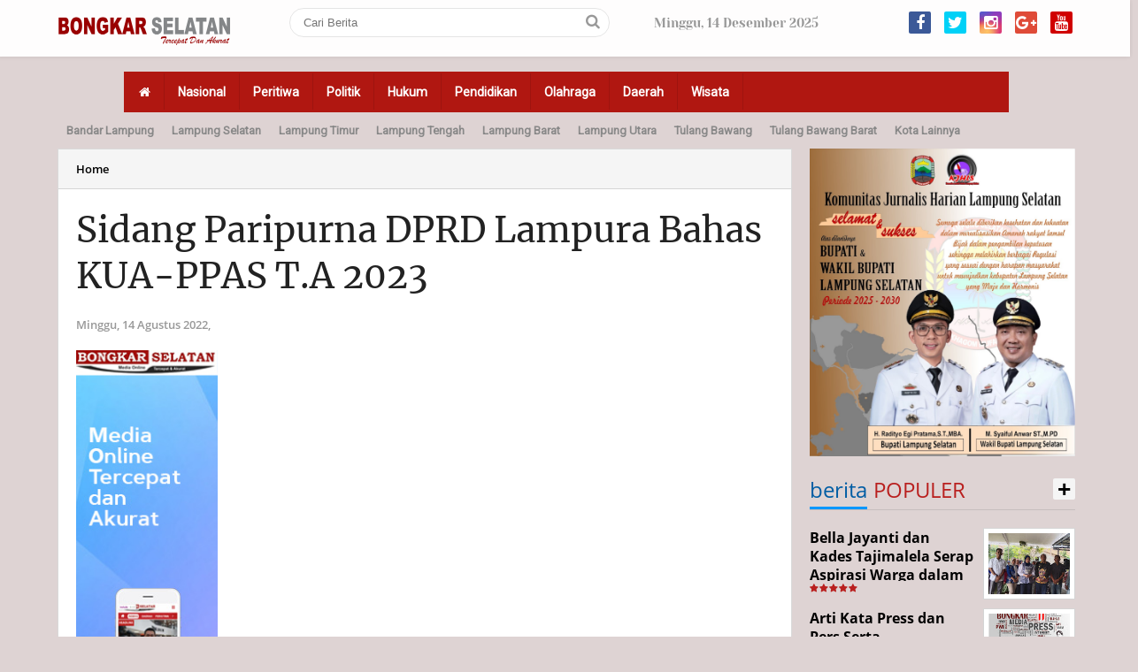

--- FILE ---
content_type: text/html; charset=UTF-8
request_url: https://www.bongkarselatan.com/2022/08/sidang-paripurna-dprd-lampura-bahas-kua.html
body_size: 39494
content:
<!DOCTYPE html>
<HTML dir='ltr' lang='id'>
<link href="//fonts.googleapis.com/css?family=Roboto" rel="stylesheet" type="text/css">   
<head>
<!--<head>-->
<script async='async' crossorigin='anonymous' src='https://pagead2.googlesyndication.com/pagead/js/adsbygoogle.js?client=ca-pub-3243619596976206'></script>
<meta charset='utf-8'/>
<meta content='width=device-width, initial-scale=1' name='viewport'/>
<meta content='XMLThemes' name='author'/>
<meta content='sitelinkssearchbox' name='google'/>
<meta content='#AFACAC' name='theme-color'/>
<meta content='#D6D504' name='msapplication-navbutton-color'/>
<meta content='#D6D504' name='apple-mobile-web-app-status-bar-style'/>
<meta content='yes' name='apple-mobile-web-app-capable'/>
<include expiration='7d' path='*.css'></include>
<include expiration='7d' path='*.js'></include>
<include expiration='3d' path='*.gif'></include>
<include expiration='3d' path='*.jpeg'></include>
<include expiration='3d' path='*.jpg'></include>
<include expiration='3d' path='*.png'></include>
<link href='https://www.bongkarselatan.com/2022/08/sidang-paripurna-dprd-lampura-bahas-kua.html' rel='canonical'/>
<!-- Title -->
<title>Sidang Paripurna DPRD Lampura Bahas KUA-PPAS T.A 2023</title>
<meta content='Sidang Paripurna DPRD Lampura Bahas KUA-PPAS T.A 2023 - Bongkar Selatan' name='description'/>
<!-- Meta keywords otomatis homepage, static page, dan post -->
<meta content='Sidang Paripurna DPRD Lampura Bahas KUA-PPAS T.A 2023' name='keywords'/>
<!-- Noindex search page, label, dan arsip -->
<!-- Facebook Open Graph Tag -->
<meta content='Sidang Paripurna DPRD Lampura Bahas KUA-PPAS T.A 2023' property='og:title'/>
<meta content='article' property='og:type'/>
<meta content='Bongkar Selatan' property='og:site_name'/>
<link href='https://blogger.googleusercontent.com/img/b/R29vZ2xl/AVvXsEhUuo2s2VKFjR5EzuyruUDaJFm4CMN6xyXjJ3xrTC5lXcmYmiUM72VPzC9RgqqHsmTm0lr-XRceXi2G0l4dukBaRhyphenhyphenVDTFQXDHa22Y1hLKzJQXq43bzXj3R_Z2wl8o2cm4O9c5QgO25B_Tt/s1600/paviconbs.png' rel='shortcut icon' sizes='64x64' type='image/x-icon'/>
<meta content='https://blogger.googleusercontent.com/img/b/R29vZ2xl/AVvXsEjRyMu3NzrBYFdYnMf8Z7-qxdb0XWqXsKDO9bZEVL6IZlpSvPMl6gwJRMrGzZ1PmJDlTzZUjqO9dKGOUV0XxH5vikCWkyzLWWOjiXqYvo5txVvdfqy-aFUG_0GKvHGYonXzgCGr49ztkKhtx8wpNZpT2Sm4bteXUbu94bpwN4O6z67bysVbQT7pxnDRNA/s16000/IMG-20220814-WA0018.jpg' property='og:image'/>

  
<style type="text/css">
<!-- /*<style id='page-skin-1' type='text/css'><!--
body#layout .Menu.Seluler.section {float: right; width: 75%;}
body#layout .Logo.Header.section {float: left; width: 70%;}
body#layout #medsos {float: left; width: 24%;}
body#layout .sidebar-kiri.section {float: left; width: 20%;}
body#layout .main-wrapper {float: left; width: 44%;}
body#layout #sidebar-wrapper {float: right; margin: -16px 0 0; width: 25%;}
body#layout .topik-atas.section {width: 64%;}
body#layout .multitab-section {display: none;}
*/
--></style>
<style type='text/css'>
/*<![CDATA[*/
/* -----------------------------------------------
BONGKAR SELATAN
----------------------------------------------- */
/*Font*/
@font-face{font-family:'Merriweather';font-style:Bold;font-weight:400;src:local('Merriweather Regular'),local('Merriweather-Regular'),url(https://fonts.gstatic.com/s/merriweather/v19/u-440qyriQwlOrhSvowK_l5-cSZMZ-Y.woff2) format('woff2');unicode-range:U+0460-052F,U+1C80-1C88,U+20B4,U+2DE0-2DFF,U+A640-A69F,U+FE2E-FE2F}@font-face{font-family:'Merriweather';font-style:normal;font-weight:400;src:local('Merriweather Regular'),local('Merriweather-Regular'),url(https://fonts.gstatic.com/s/merriweather/v19/u-440qyriQwlOrhSvowK_l5-eCZMZ-Y.woff2) format('woff2');unicode-range:U+0400-045F,U+0490-0491,U+04B0-04B1,U+2116}@font-face{font-family:'Merriweather';font-style:normal;font-weight:400;src:local('Merriweather Regular'),local('Merriweather-Regular'),url(https://fonts.gstatic.com/s/merriweather/v19/u-440qyriQwlOrhSvowK_l5-cyZMZ-Y.woff2) format('woff2');unicode-range:U+0102-0103,U+0110-0111,U+1EA0-1EF9,U+20AB}@font-face{font-family:'Merriweather';font-style:normal;font-weight:400;src:local('Merriweather Regular'),local('Merriweather-Regular'),url(https://fonts.gstatic.com/s/merriweather/v19/u-440qyriQwlOrhSvowK_l5-ciZMZ-Y.woff2) format('woff2');unicode-range:U+0100-024F,U+0259,U+1E00-1EFF,U+2020,U+20A0-20AB,U+20AD-20CF,U+2113,U+2C60-2C7F,U+A720-A7FF}@font-face{font-family:'Merriweather';font-style:normal;font-weight:400;src:local('Merriweather Regular'),local('Merriweather-Regular'),url(https://fonts.gstatic.com/s/merriweather/v19/u-440qyriQwlOrhSvowK_l5-fCZM.woff2) format('woff2');unicode-range:U+0000-00FF,U+0131,U+0152-0153,U+02BB-02BC,U+02C6,U+02DA,U+02DC,U+2000-206F,U+2074,U+20AC,U+2122,U+2191,U+2193,U+2212,U+2215,U+FEFF,U+FFFD}@font-face{font-family:'Merriweather';font-style:normal;font-weight:700;src:local('Merriweather Bold'),local('Merriweather-Bold'),url(https://fonts.gstatic.com/s/merriweather/v19/u-4n0qyriQwlOrhSvowK_l52xwNZVcf6lvg.woff2) format('woff2');unicode-range:U+0460-052F,U+1C80-1C88,U+20B4,U+2DE0-2DFF,U+A640-A69F,U+FE2E-FE2F}@font-face{font-family:'Merriweather';font-style:normal;font-weight:700;src:local('Merriweather Bold'),local('Merriweather-Bold'),url(https://fonts.gstatic.com/s/merriweather/v19/u-4n0qyriQwlOrhSvowK_l52xwNZXMf6lvg.woff2) format('woff2');unicode-range:U+0400-045F,U+0490-0491,U+04B0-04B1,U+2116}@font-face{font-family:'Merriweather';font-style:normal;font-weight:700;src:local('Merriweather Bold'),local('Merriweather-Bold'),url(https://fonts.gstatic.com/s/merriweather/v19/u-4n0qyriQwlOrhSvowK_l52xwNZV8f6lvg.woff2) format('woff2');unicode-range:U+0102-0103,U+0110-0111,U+1EA0-1EF9,U+20AB}@font-face{font-family:'Merriweather';font-style:normal;font-weight:700;src:local('Merriweather Bold'),local('Merriweather-Bold'),url(https://fonts.gstatic.com/s/merriweather/v19/u-4n0qyriQwlOrhSvowK_l52xwNZVsf6lvg.woff2) format('woff2');unicode-range:U+0100-024F,U+0259,U+1E00-1EFF,U+2020,U+20A0-20AB,U+20AD-20CF,U+2113,U+2C60-2C7F,U+A720-A7FF}@font-face{font-family:'Merriweather';font-style:normal;font-weight:700;src:local('Merriweather Bold'),local('Merriweather-Bold'),url(https://fonts.gstatic.com/s/merriweather/v19/u-4n0qyriQwlOrhSvowK_l52xwNZWMf6.woff2) format('woff2');unicode-range:U+0000-00FF,U+0131,U+0152-0153,U+02BB-02BC,U+02C6,U+02DA,U+02DC,U+2000-206F,U+2074,U+20AC,U+2122,U+2191,U+2193,U+2212,U+2215,U+FEFF,U+FFFD}@font-face{font-family:'Open Sans';font-style:italic;font-weight:400;src:local('Open Sans Italic'),local('OpenSans-Italic'),url(https://fonts.gstatic.com/s/opensans/v15/mem6YaGs126MiZpBA-UFUK0Udc1UAw.woff2) format('woff2');unicode-range:U+0460-052F,U+1C80-1C88,U+20B4,U+2DE0-2DFF,U+A640-A69F,U+FE2E-FE2F}@font-face{font-family:'Open Sans';font-style:italic;font-weight:400;src:local('Open Sans Italic'),local('OpenSans-Italic'),url(https://fonts.gstatic.com/s/opensans/v15/mem6YaGs126MiZpBA-UFUK0ddc1UAw.woff2) format('woff2');unicode-range:U+0400-045F,U+0490-0491,U+04B0-04B1,U+2116}@font-face{font-family:'Open Sans';font-style:italic;font-weight:400;src:local('Open Sans Italic'),local('OpenSans-Italic'),url(https://fonts.gstatic.com/s/opensans/v15/mem6YaGs126MiZpBA-UFUK0Vdc1UAw.woff2) format('woff2');unicode-range:U+1F00-1FFF}@font-face{font-family:'Open Sans';font-style:italic;font-weight:400;src:local('Open Sans Italic'),local('OpenSans-Italic'),url(https://fonts.gstatic.com/s/opensans/v15/mem6YaGs126MiZpBA-UFUK0adc1UAw.woff2) format('woff2');unicode-range:U+0370-03FF}@font-face{font-family:'Open Sans';font-style:italic;font-weight:400;src:local('Open Sans Italic'),local('OpenSans-Italic'),url(https://fonts.gstatic.com/s/opensans/v15/mem6YaGs126MiZpBA-UFUK0Wdc1UAw.woff2) format('woff2');unicode-range:U+0102-0103,U+0110-0111,U+1EA0-1EF9,U+20AB}@font-face{font-family:'Open Sans';font-style:italic;font-weight:400;src:local('Open Sans Italic'),local('OpenSans-Italic'),url(https://fonts.gstatic.com/s/opensans/v15/mem6YaGs126MiZpBA-UFUK0Xdc1UAw.woff2) format('woff2');unicode-range:U+0100-024F,U+0259,U+1E00-1EFF,U+2020,U+20A0-20AB,U+20AD-20CF,U+2113,U+2C60-2C7F,U+A720-A7FF}@font-face{font-family:'Open Sans';font-style:italic;font-weight:400;src:local('Open Sans Italic'),local('OpenSans-Italic'),url(https://fonts.gstatic.com/s/opensans/v15/mem6YaGs126MiZpBA-UFUK0Zdc0.woff2) format('woff2');unicode-range:U+0000-00FF,U+0131,U+0152-0153,U+02BB-02BC,U+02C6,U+02DA,U+02DC,U+2000-206F,U+2074,U+20AC,U+2122,U+2191,U+2193,U+2212,U+2215,U+FEFF,U+FFFD}@font-face{font-family:'Open Sans';font-style:normal;font-weight:400;src:local('Open Sans Regular'),local('OpenSans-Regular'),url(https://fonts.gstatic.com/s/opensans/v15/mem8YaGs126MiZpBA-UFWJ0bbck.woff2) format('woff2');unicode-range:U+0460-052F,U+1C80-1C88,U+20B4,U+2DE0-2DFF,U+A640-A69F,U+FE2E-FE2F}@font-face{font-family:'Open Sans';font-style:normal;font-weight:400;src:local('Open Sans Regular'),local('OpenSans-Regular'),url(https://fonts.gstatic.com/s/opensans/v15/mem8YaGs126MiZpBA-UFUZ0bbck.woff2) format('woff2');unicode-range:U+0400-045F,U+0490-0491,U+04B0-04B1,U+2116}@font-face{font-family:'Open Sans';font-style:normal;font-weight:400;src:local('Open Sans Regular'),local('OpenSans-Regular'),url(https://fonts.gstatic.com/s/opensans/v15/mem8YaGs126MiZpBA-UFWZ0bbck.woff2) format('woff2');unicode-range:U+1F00-1FFF}@font-face{font-family:'Open Sans';font-style:normal;font-weight:400;src:local('Open Sans Regular'),local('OpenSans-Regular'),url(https://fonts.gstatic.com/s/opensans/v15/mem8YaGs126MiZpBA-UFVp0bbck.woff2) format('woff2');unicode-range:U+0370-03FF}@font-face{font-family:'Open Sans';font-style:normal;font-weight:400;src:local('Open Sans Regular'),local('OpenSans-Regular'),url(https://fonts.gstatic.com/s/opensans/v15/mem8YaGs126MiZpBA-UFWp0bbck.woff2) format('woff2');unicode-range:U+0102-0103,U+0110-0111,U+1EA0-1EF9,U+20AB}@font-face{font-family:'Open Sans';font-style:normal;font-weight:400;src:local('Open Sans Regular'),local('OpenSans-Regular'),url(https://fonts.gstatic.com/s/opensans/v15/mem8YaGs126MiZpBA-UFW50bbck.woff2) format('woff2');unicode-range:U+0100-024F,U+0259,U+1E00-1EFF,U+2020,U+20A0-20AB,U+20AD-20CF,U+2113,U+2C60-2C7F,U+A720-A7FF}@font-face{font-family:'Open Sans';font-style:normal;font-weight:400;src:local('Open Sans Regular'),local('OpenSans-Regular'),url(https://fonts.gstatic.com/s/opensans/v15/mem8YaGs126MiZpBA-UFVZ0b.woff2) format('woff2');unicode-range:U+0000-00FF,U+0131,U+0152-0153,U+02BB-02BC,U+02C6,U+02DA,U+02DC,U+2000-206F,U+2074,U+20AC,U+2122,U+2191,U+2193,U+2212,U+2215,U+FEFF,U+FFFD}@font-face{font-family:'Open Sans';font-style:normal;font-weight:700;src:local('Open Sans Bold'),local('OpenSans-Bold'),url(https://fonts.gstatic.com/s/opensans/v15/mem5YaGs126MiZpBA-UN7rgOX-hpOqc.woff2) format('woff2');unicode-range:U+0460-052F,U+1C80-1C88,U+20B4,U+2DE0-2DFF,U+A640-A69F,U+FE2E-FE2F}@font-face{font-family:'Open Sans';font-style:normal;font-weight:700;src:local('Open Sans Bold'),local('OpenSans-Bold'),url(https://fonts.gstatic.com/s/opensans/v15/mem5YaGs126MiZpBA-UN7rgOVuhpOqc.woff2) format('woff2');unicode-range:U+0400-045F,U+0490-0491,U+04B0-04B1,U+2116}@font-face{font-family:'Open Sans';font-style:normal;font-weight:700;src:local('Open Sans Bold'),local('OpenSans-Bold'),url(https://fonts.gstatic.com/s/opensans/v15/mem5YaGs126MiZpBA-UN7rgOXuhpOqc.woff2) format('woff2');unicode-range:U+1F00-1FFF}@font-face{font-family:'Open Sans';font-style:normal;font-weight:700;src:local('Open Sans Bold'),local('OpenSans-Bold'),url(https://fonts.gstatic.com/s/opensans/v15/mem5YaGs126MiZpBA-UN7rgOUehpOqc.woff2) format('woff2');unicode-range:U+0370-03FF}@font-face{font-family:'Open Sans';font-style:normal;font-weight:700;src:local('Open Sans Bold'),local('OpenSans-Bold'),url(https://fonts.gstatic.com/s/opensans/v15/mem5YaGs126MiZpBA-UN7rgOXehpOqc.woff2) format('woff2');unicode-range:U+0102-0103,U+0110-0111,U+1EA0-1EF9,U+20AB}@font-face{font-family:'Open Sans';font-style:normal;font-weight:700;src:local('Open Sans Bold'),local('OpenSans-Bold'),url(https://fonts.gstatic.com/s/opensans/v15/mem5YaGs126MiZpBA-UN7rgOXOhpOqc.woff2) format('woff2');unicode-range:U+0100-024F,U+0259,U+1E00-1EFF,U+2020,U+20A0-20AB,U+20AD-20CF,U+2113,U+2C60-2C7F,U+A720-A7FF}@font-face{font-family:'Open Sans';font-style:normal;font-weight:700;src:local('Open Sans Bold'),local('OpenSans-Bold'),url(https://fonts.gstatic.com/s/opensans/v15/mem5YaGs126MiZpBA-UN7rgOUuhp.woff2) format('woff2');unicode-range:U+0000-00FF,U+0131,U+0152-0153,U+02BB-02BC,U+02C6,U+02DA,U+02DC,U+2000-206F,U+2074,U+20AC,U+2122,U+2191,U+2193,U+2212,U+2215,U+FEFF,U+FFFD} @font-face{font-family:'Open Sans';font-style:italic;font-weight:600;src:local('Open Sans SemiBold Italic'),local('OpenSans-SemiBoldItalic'),url(https://fonts.gstatic.com/s/opensans/v15/memnYaGs126MiZpBA-UFUKXGUdhmIqOjjg.woff2) format('woff2');unicode-range:U+0460-052F,U+1C80-1C88,U+20B4,U+2DE0-2DFF,U+A640-A69F,U+FE2E-FE2F}@font-face{font-family:'Open Sans';font-style:italic;font-weight:600;src:local('Open Sans SemiBold Italic'),local('OpenSans-SemiBoldItalic'),url(https://fonts.gstatic.com/s/opensans/v15/memnYaGs126MiZpBA-UFUKXGUdhvIqOjjg.woff2) format('woff2');unicode-range:U+0400-045F,U+0490-0491,U+04B0-04B1,U+2116}@font-face{font-family:'Open Sans';font-style:italic;font-weight:600;src:local('Open Sans SemiBold Italic'),local('OpenSans-SemiBoldItalic'),url(https://fonts.gstatic.com/s/opensans/v15/memnYaGs126MiZpBA-UFUKXGUdhnIqOjjg.woff2) format('woff2');unicode-range:U+1F00-1FFF}@font-face{font-family:'Open Sans';font-style:italic;font-weight:600;src:local('Open Sans SemiBold Italic'),local('OpenSans-SemiBoldItalic'),url(https://fonts.gstatic.com/s/opensans/v15/memnYaGs126MiZpBA-UFUKXGUdhoIqOjjg.woff2) format('woff2');unicode-range:U+0370-03FF}@font-face{font-family:'Open Sans';font-style:italic;font-weight:600;src:local('Open Sans SemiBold Italic'),local('OpenSans-SemiBoldItalic'),url(https://fonts.gstatic.com/s/opensans/v15/memnYaGs126MiZpBA-UFUKXGUdhkIqOjjg.woff2) format('woff2');unicode-range:U+0102-0103,U+0110-0111,U+1EA0-1EF9,U+20AB}@font-face{font-family:'Open Sans';font-style:italic;font-weight:600;src:local('Open Sans SemiBold Italic'),local('OpenSans-SemiBoldItalic'),url(https://fonts.gstatic.com/s/opensans/v15/memnYaGs126MiZpBA-UFUKXGUdhlIqOjjg.woff2) format('woff2');unicode-range:U+0100-024F,U+0259,U+1E00-1EFF,U+2020,U+20A0-20AB,U+20AD-20CF,U+2113,U+2C60-2C7F,U+A720-A7FF}@font-face{font-family:'Open Sans';font-style:italic;font-weight:600;src:local('Open Sans SemiBold Italic'),local('OpenSans-SemiBoldItalic'),url(https://fonts.gstatic.com/s/opensans/v15/memnYaGs126MiZpBA-UFUKXGUdhrIqM.woff2) format('woff2');unicode-range:U+0000-00FF,U+0131,U+0152-0153,U+02BB-02BC,U+02C6,U+02DA,U+02DC,U+2000-206F,U+2074,U+20AC,U+2122,U+2191,U+2193,U+2212,U+2215,U+FEFF,U+FFFD}@font-face{font-family:'Open Sans';font-style:normal;font-weight:600;src:local('Open Sans SemiBold'),local('OpenSans-SemiBold'),url(https://fonts.gstatic.com/s/opensans/v15/mem5YaGs126MiZpBA-UNirkOX-hpOqc.woff2) format('woff2');unicode-range:U+0460-052F,U+1C80-1C88,U+20B4,U+2DE0-2DFF,U+A640-A69F,U+FE2E-FE2F}@font-face{font-family:'Open Sans';font-style:normal;font-weight:600;src:local('Open Sans SemiBold'),local('OpenSans-SemiBold'),url(https://fonts.gstatic.com/s/opensans/v15/mem5YaGs126MiZpBA-UNirkOVuhpOqc.woff2) format('woff2');unicode-range:U+0400-045F,U+0490-0491,U+04B0-04B1,U+2116}@font-face{font-family:'Open Sans';font-style:normal;font-weight:600;src:local('Open Sans SemiBold'),local('OpenSans-SemiBold'),url(https://fonts.gstatic.com/s/opensans/v15/mem5YaGs126MiZpBA-UNirkOXuhpOqc.woff2) format('woff2');unicode-range:U+1F00-1FFF}@font-face{font-family:'Open Sans';font-style:normal;font-weight:600;src:local('Open Sans SemiBold'),local('OpenSans-SemiBold'),url(https://fonts.gstatic.com/s/opensans/v15/mem5YaGs126MiZpBA-UNirkOUehpOqc.woff2) format('woff2');unicode-range:U+0370-03FF}@font-face{font-family:'Open Sans';font-style:normal;font-weight:600;src:local('Open Sans SemiBold'),local('OpenSans-SemiBold'),url(https://fonts.gstatic.com/s/opensans/v15/mem5YaGs126MiZpBA-UNirkOXehpOqc.woff2) format('woff2');unicode-range:U+0102-0103,U+0110-0111,U+1EA0-1EF9,U+20AB}@font-face{font-family:'Open Sans';font-style:normal;font-weight:600;src:local('Open Sans SemiBold'),local('OpenSans-SemiBold'),url(https://fonts.gstatic.com/s/opensans/v15/mem5YaGs126MiZpBA-UNirkOXOhpOqc.woff2) format('woff2');unicode-range:U+0100-024F,U+0259,U+1E00-1EFF,U+2020,U+20A0-20AB,U+20AD-20CF,U+2113,U+2C60-2C7F,U+A720-A7FF}@font-face{font-family:'Open Sans';font-style:normal;font-weight:600;src:local('Open Sans SemiBold'),local('OpenSans-SemiBold'),url(https://fonts.gstatic.com/s/opensans/v15/mem5YaGs126MiZpBA-UNirkOUuhp.woff2) format('woff2');unicode-range:U+0000-00FF,U+0131,U+0152-0153,U+02BB-02BC,U+02C6,U+02DA,U+02DC,U+2000-206F,U+2074,U+20AC,U+2122,U+2191,U+2193,U+2212,U+2215,U+FEFF,U+FFFD}
@font-face{font-family:'Yeseva One';font-style:normal;font-weight:500;src:local('Yeseva One Regular'),local('YesevaOne-Regular'),url(https://fonts.gstatic.com/s/yesevaone/v13/OpNJno4ck8vc-xYpwWWxliBVWyXD.woff2) format('woff2');unicode-range:U+0460-052F,U+1C80-1C88,U+20B4,U+2DE0-2DFF,U+A640-A69F,U+FE2E-FE2F}@font-face{font-family:'Yeseva One';font-style:normal;font-weight:400;src:local('Yeseva One Regular'),local('YesevaOne-Regular'),url(https://fonts.gstatic.com/s/yesevaone/v13/OpNJno4ck8vc-xYpwWWxlilVWyXD.woff2) format('woff2');unicode-range:U+0400-045F,U+0490-0491,U+04B0-04B1,U+2116}@font-face{font-family:'Yeseva One';font-style:normal;font-weight:400;src:local('Yeseva One Regular'),local('YesevaOne-Regular'),url(https://fonts.gstatic.com/s/yesevaone/v13/OpNJno4ck8vc-xYpwWWxliJVWyXD.woff2) format('woff2');unicode-range:U+0102-0103,U+0110-0111,U+1EA0-1EF9,U+20AB}@font-face{font-family:'Yeseva One';font-style:normal;font-weight:400;src:local('Yeseva One Regular'),local('YesevaOne-Regular'),url(https://fonts.gstatic.com/s/yesevaone/v13/OpNJno4ck8vc-xYpwWWxliNVWyXD.woff2) format('woff2');unicode-range:U+0100-024F,U+0259,U+1E00-1EFF,U+2020,U+20A0-20AB,U+20AD-20CF,U+2113,U+2C60-2C7F,U+A720-A7FF}@font-face{font-family:'Yeseva One';font-style:normal;font-weight:400;src:local('Yeseva One Regular'),local('YesevaOne-Regular'),url(https://fonts.gstatic.com/s/yesevaone/v13/OpNJno4ck8vc-xYpwWWxli1VWw.woff2) format('woff2');unicode-range:U+0000-00FF,U+0131,U+0152-0153,U+02BB-02BC,U+02C6,U+02DA,U+02DC,U+2000-206F,U+2074,U+20AC,U+2122,U+2191,U+2193,U+2212,U+2215,U+FEFF,U+FFFD}
@font-face{font-family:FontAwesome;src:url(https://maxcdn.bootstrapcdn.com/font-awesome/4.5.0/fonts/fontawesome-webfont.eot?v=4.5.0);src:url(https://maxcdn.bootstrapcdn.com/font-awesome/4.5.0/fonts/fontawesome-webfont.eot?#iefix&v=4.5.0) format('embedded-opentype'),url(https://maxcdn.bootstrapcdn.com/font-awesome/4.5.0/fonts/fontawesome-webfont.woff2?v=4.5.0) format('woff2'),url(https://maxcdn.bootstrapcdn.com/font-awesome/4.5.0/fonts/fontawesome-webfont.woff?v=4.5.0) format('woff'),url(https://maxcdn.bootstrapcdn.com/font-awesome/4.5.0/fonts/fontawesome-webfont.ttf?v=4.5.0) format('truetype'),url(https://maxcdn.bootstrapcdn.com/font-awesome/4.5.0/fonts/fontawesome-webfont.svg?v=4.5.0#fontawesomeregular) format('svg');font-weight:400;font-style:normal}
/*Icon*/
.fa{display:inline-block;font:normal normal normal 14px/1 FontAwesome;font-size:inherit;text-rendering:auto;-webkit-font-smoothing:antialiased;-moz-osx-font-smoothing:grayscale;transform:translate(0,0)}.fa-lg{font-size:1.33333333em;line-height:.75em;vertical-align:-15%}.fa-fw{width:1.28571429em;text-align:center}.fa-google-plus:before{content:"\f0d5"}.fa-google-plus-square:before{content:"\f0d4"}.fa-facebook-square:before{content:"\f082"}.fa-facebook:before{content:"\f09a"}.fa-twitter-square:before{content:"\f081"}.fa-twitter:before{content:"\f099"}.fa-plus:before{content:"\f067"}.fa-linkedin-square:before{content:"\f08c"}.fa-youtube:before{content:"\f167"}.fa-plus-square:before{content:"\f0fe"}.fa-bell:before{content:"\f0f3"}.fa-code:before{content:"\f121"}.fa-file-audio-o:before{content:"\f1c7"}.fa-paint-brush:before{content:"\f1fc"}.fa-adjust:before{content:"\f042"}.fa-search:before{content:"\f002"}.fa-home:before{content:"\f015"}.fa-angle-right:before{content:"\f105"}.fa-user:before{content:"\f007"}.fa-calendar-check-o:before{content:"\f274"}.fa-tags:before{content:"\f02c"}.fa-pencil-square-o:before{content:"\f044"}.fa-refresh:before{content:"\f021"}.fa-times:before{content:"\f00d"}.fa-plus-square-o:before{content:"\f196"}.fa-minus-square-o:before{content:"\f147"}.fa-chevron-left:before{content:"\f053"}.fa-chevron-right:before{content:"\f054"}.fa-map-marker:before{content:"\f041"}.fa-smile-o:before{content:"\f118"}.fa-commenting:before{content:"\f27a"}.fa-navicon:before,.fa-reorder:before,.fa-bars:before{content:"\f0c9"}.fa-linkedin:before{content:"\f0e1"}.fa-calendar:before{content:"\f073"}.fa-comments:before{content:"\f086"}.fa-print:before{content:"\f02f"}.fa-briefcase:before{content:"\f0b1"}.fa-motorcycle:before{content:"\f21c"}.fa-female:before{content:"\f182"}.fa-gear:before,.fa-cog:before{content:"\f013"}.fa-coffee:before{content:"\f0f4"}.fa-globe:before{content:"\f0ac"}.fa-youtube-play:before{content:"\f16a"}.fa-comment:before{content:"\f075"}.fa-chevron-circle-up:before{content:"\f139"}.fa-reply:before{content:"\f112"}.fa-3x{font-size:3em}.fa-pinterest:before{content:"\f0d2"}.fa-share:before {content: "\f064";}.fa-angle-double-left:before {content: "\f100";}
.fa-angle-double-right:before {content: "\f101";}.fa-whatsapp:before {content: "\f232";}.fa-envelope-open-o:before {content: "\f2b7";}.fa-send:before,.fa-paper-plane:before {content: "\f1d8";}.fa-instagram:before {content: "\f16d";}.fa-feed:before,.fa-rss:before {content: "\f09e";}.fa-photo:before,.fa-image:before,.fa-picture-o:before {content: "\f03e";}.fa-star-o:before {content: "\f006";}.fa-clock-o:before {content: "\f017";}.fa-fire:before {content: "\f06d";}.fa-thumbs-o-up:before {content: "\f087";}.fa-shopping-cart:before {content: "\f07a";}.fa-play:before{content:"\f04b"}.fa-youtube:before{content:"\f167"}
#side-menu h2{border-bottom:12px double #000000;color:#000000;font-size:12px;margin:2px 0 2px;padding:2px 0}#side-menu li{float:left;font-family: 'Open Sans', sans-serif;font-size:14px;font-weight:600;list-style:outside none none;width:50%}#side-menu li a{display:block;padding:7px 10px}#side-menu li a::before{color:#fe8917;content:"\f089";float:left;font-family:fontawesome;font-size:14px;margin:-1px 2px 0 0}#side-menu li a:hover{background:#00558f none repeat scroll 0 0}
#XMLThemesSideNav h2{font:18px "Roboto",serif;margin:5px 0 5px 0;border-bottom:3px double #fff;padding:0 0 5px 0}#Label20 a{display:block;padding:8px 20px;font-size:13px}#Label20 a:hover{background:#00558f}.search-selluler .text{border:1px solid transparent;box-sizing:border-box;padding:10px 20px;width:100%;border-radius:20px}.search-selluler .fa.fa-search{color:#080606;font-size:12px;margin:2px 0 0 -2px}.showmenu{border-radius:50%;cursor:pointer;height:30px;position:fixed;right:10px;text-align:center;top:7px;width:30px;z-index:999;display:none}.showmenu:hover{background:#ebebeb none repeat scroll 0 0;transition:all 0.5s ease 0s}#side-menu .widget-content{margin:0}.sidenav{background:#AFACAC none repeat scroll 0 0;box-sizing:border-box;color:#fff;display:none;height:100%;left:0;overflow:auto;padding:20px;position:fixed;text-align:left;top:52px;transition:all 0.5s ease 0s;width:100%;z-index:9999}.sidenav .closebtn{display:block;height:44px;position:fixed;right:0;top:0}.sidenav .closebtn a{background:#AFACAC!important;border-radius:50%;color:#fff!important;float:right;font-size:18px!important;font-weight:700;height:32px;line-height:32px;margin:9px 9px 0 0;text-align:center;width:32px;padding:0!important}.border1menu,.border2menu,.border3menu{backface-visibility:hidden;background:#AFACAC none repeat scroll 0 0;border-radius:10px;display:block;height:3px;margin:9px auto 0;text-align:center;width:18px}#XMLThemesSideNav li{float:left;font-size:13px;font-weight:600;list-style:outside none none;width:50%}#XMLThemesSideNav a{color:#fff}.border2menu{margin:3px auto 0}.border3menu{margin:3px auto 0}
/*CSS Reset*/
html,body,div,span,applet,object,iframe,p,blockquote,pre,a,abbr,acronym,address,big,cite,code,del,dfn,em,img,ins,kbd,q,s,samp,small,strike,strong,sub,sup,tt,var,u,i,center,dl,dt,dd,ol,ul,li,fieldset,form,label,legend,table,caption,tbody,tfoot,thead,tr,th,td,article,aside,canvas,details,embed,figure,figcaption,footer,header,hgroup,menu,nav,output,ruby,section,summary,time,mark,audio,video {margin:0;outline: medium none !important;padding:0;border:0;font-size:100%;font:inherit;vertical-align:baseline;text-decoration: none !important;}zz{bottom:0;color:transparent;font-size:1px;position:absolute;visibility:hidden;z-index:-999}
article,aside,details,figcaption,figure,footer,header,hgroup,menu,nav,section{display:block;}*{margin:0;padding:0;}html{display:block;}blockquote,q{quotes:none;}blockquote:before,blockquote:after,q:before,q:after{content:&#39;&#39;;content:none;}table{border-collapse:collapse;border-spacing:0;width: 100%}#navbar-iframe, #header-menu h2, #top-ads h2,#bot-ads h2 {height:0;visibility:hidden;display:none;}.post-body i{font-style:italic}
.post-body blockquote{color:#657786;font:700 20px georgia;padding:0 10%}.post-body.entry-content h2,.post-body.entry-content h3,.post-body.entry-content h4{font-family:'Roboto', sans-serif;}.post-body.entry-content ol,.post-body.entry-content ul{padding:0 0 0 5%}.post-body blockquote::before{color:#c6e7fb;content:"\f10d";font-family:fontawesome;margin:0 5px 0 0}.post-body blockquote::after{color:#c6e7fb;content:"\f10e";font-family:fontawesome;margin:0 0 0 5px}.post-body u{border-bottom:1px solid}.tr-caption{color:#050404;font-size:12px;padding:2px 0 5px;text-align:left!important}#page-loader{display:none;background:#FFF none repeat scroll 0 0;bottom:0;left:0;position:fixed!important;right:0;top:0;z-index:999999}.page-loader{color:#000;position:fixed;text-align:center;top:50%;transform:translate(0%,-50%);width:100%}img{max-width:100%;width:auto;height: auto}
/*Global*/
body{background:#ded3d3 none repeat scroll 0 0;color:#080606;font:600 18px/24px 'Open Sans', sans-serif;margin:-3px;padding:-3px;transition:all 0.41s ease 0s}object,embed,input::-moz-focus-inner{outline:0;border:0;transition:all 0.31s ease 0s;text-decoration:none}a{color:#000}a:hover{transition:all 0.31s ease 0s}img:hover{filter:saturate(1.5);transition:all 0.31s ease 0s}.separator a{margin:-0!important}.widget-item-control{display:none}.google-auto-placed{max-width:1100px;margin:0 auto}#left-wrapper .google-auto-placed, #sidebar-wrapper .google-auto-placed {display:none}
.adsbygoogle{min-height:250px;clear:both;background-image:url(https://blogger.googleusercontent.com/img/b/R29vZ2xl/AVvXsEj6K5jEi34f1oxfLFvg0zS34JfEbqpcRwzUjiJIW-gFxW7y3w6YmA7anFqzyUM7-QN7D54qDpzjtaCXu87Yf7Ty0nQmW_BJSSZRUmqDIy6p_ebLiyyEMdMWtou1lnbS6DjcKZceWAgBKUs/s1600/G-loading.gif);background-repeat:no-repeat;background-color:#fff;background-position:center;border:1px solid rgba(0,0,0,.1);box-sizing:border-box}
/*JQuery Image*/
.lighter,.lighter *{transition:all 0.31s ease 0s}.lighter{position:fixed;top:0;bottom:0;left:0;right:0;z-index:400000;opacity:1}.lighter.fade{opacity:0}.lighter.fade .lighter-container{transform:scale(.5)}.lighter img{width:100%;height:100%}.lighter .lighter-overlay{background:rgba(0,0,0,.75);height:100%;width:100%}.lighter .lighter-container{background:white;position:absolute;z-index:400000;top:50%;left:50%;right:50%;bottom:50%;box-shadow:0 2px 8px rgba(0,0,0,.5)}.lighter .lighter-container .lighter-close{top:0;right:0;width:30px;height:30px;margin:-15px;line-height:30px;font-size:16pt;font-family:Helvetica,Arial,serif}.lighter .lighter-container .lighter-next{display:none;right:40px;top:50%;width:40px;height:40px;margin:-20px 0;line-height:34px;font-size:32pt;font-family:Times,serif}.lighter .lighter-container .lighter-prev{display:none;left:40px;top:50%;width:40px;height:40px;margin:-20px;line-height:24pt;font-size:34px;font-family:Times,serif}.lighter .lighter-container .lighter-next,.lighter .lighter-container .lighter-prev,.lighter .lighter-container .lighter-close{cursor:pointer;position:absolute;z-index:800000;text-align:center;border-radius:40px;color:rgba(255,255,255,.8);background:rgba(255,0,0,.6)}.lighter .lighter-container .lighter-next:hover,.lighter .lighter-container .lighter-prev:hover,.lighter .lighter-container .lighter-close:hover{color:white;text-decoration:none;background:rgba(255,0,0,.9)}.lighter .lighter-container .lighter-next:active,.lighter .lighter-container .lighter-prev:active,.lighter .lighter-container .lighter-close:active{color:white;background:rgba(0,0,0,.6)}
header{background:rgba(255, 255, 255, 0.95);box-shadow:0 0 5px rgba(0,0,0,.1);overflow:hidden;position:fixed;top:0;width:100%;z-index:99}.SEO{color:transparent;font-size:16px;position:absolute;text-indent:-999px;top:0}#header-wrapper{margin:0 auto;max-width:1180px;overflow:hidden;width:auto}.Logo.Header.section{float:left;margin:3px 15px;max-width:200px;overflow:hidden;position:relative;width:auto}#header-inner img{height:38px;padding:10px 0;filter:saturate(1);width:auto}#header-menu{float:right;line-height:24px;margin:0 5px 0 0;max-width:565px;text-align:right;width:100%}#header-menu ul{margin:0;overflow-x:auto;text-align:right;white-space:nowrap}#header-menu li{display:inline-block}#header-menu a{border-bottom:2px solid transparent;color:#787878;display:block;font-size:12px;padding:10px 10px 8px;text-decoration:none}#header-menu a:hover{border-bottom:2px s
olid #ff5722;color:#000;text-decoration:none}
.nav-scroll a, .jeg_archive_title {
  display: none;
}
.Iklan.Atas.section{margin:0 auto;max-width:1150px;overflow:hidden;padding:60px 0 0;text-align:center;width:auto}#LinkList1,.Menu.Utama.section{background: rgb(176, 23, 17) none repeat scroll 0 0;height:46px;margin:0 auto 20px;overflow:hidden;width:1000px;z-index:20}#LinkList1 li{border-right:1px solid rgba(0,0,0,.1);box-sizing:border-box;float:left;overflow:hidden;list-style:none}.Menu.Utama.section h2{display:none}.Menu.Utama.section a{color:#fff;display:block;font-size:15px;font-weight:600;padding:10px 15px}.Menu.Utama.section li:hover{background:rgba(0,0,0,.15) none repeat scroll 0 0;border-bottom:4px solid rgba(0,0,0,.1);transition:all 0.2s linear 0s}.pencariancepat{float:left;margin:9px 0 5px 50px}.pencariancepat .text{border:1px solid #e5e5e5;border-radius:20px;color:#9b9b9b;font:13px "montserrat",arial,sans-serif;outline:0 none!important;padding:8px 15px;width:330px}#medsos{width:auto;max-width:200px;float:right;margin:13px 10px 0 0}#medsos ul{overflow:hidden}#medsos li{display:inline-block}#medsos .fa{color:#fff;width:25px;text-align:center;height:25px;line-height:26px;border-radius:2px;margin:0 5px}#medsos .fa.fa-facebook{background:#3b5998 none repeat scroll 0 0}#medsos .fa.fa-twitter{background:#00d1f7 none repeat scroll 0 0}#medsos .fa.fa-instagram{background:radial-gradient(circle farthest-corner at 35% 90%,#fec564,transparent 50%) repeat scroll 0 0%,radial-gradient(circle farthest-corner at 0 140%,#fec564,transparent 50%) repeat scroll 0 0%,radial-gradient(ellipse farthest-corner at 0 -25%,#5258cf,transparent 50%) repeat scroll 0 0%,radial-gradient(ellipse farthest-corner at 20% -50%,#5258cf,transparent 50%) repeat scroll 0 0%,radial-gradient(ellipse farthest-corner at 100% 0,#893dc2,transparent 50%) repeat scroll 0 0%,radial-gradient(ellipse farthest-corner at 60% -20%,#893dc2,transparent 50%) repeat scroll 0 0%,radial-gradient(ellipse farthest-corner at 100% 100%,#d9317a,transparent) repeat scroll 0 0%,rgba(0,0,0,0) linear-gradient(#6559ca,#bc318f 30%,#e33f5f 50%,#f77638 70%,#fec66d 100%) repeat scroll 0 0}#medsos .fa.fa-google-plus{background:#df4b38 none repeat scroll 0 0}#medsos .fa.fa-pinterest{background:#ab171e none repeat scroll 0 0}#medsos .fa.fa-youtube{background:#d00000 none repeat scroll 0 0}.fa.fa-search{color:#999;font-size:17px;margin:7px 0 0 -27px;position:absolute}.tglhariini{border-radius:5px;color:#999;float:left;font:14px "Yeseva One",serif;margin:18px 15px 0 50px}.widget-content{height:100%}.content-wrapper{overflow:hidden}#LinkList1 ul{height:46px;overflow:hidden}#LinkList1{height:46px}.outer-wrapper{margin:0 auto;max-width:1150px;overflow:hidden;width:auto}#left-sidebar,#sidebar-kiri{box-sizing:border-box;float:left;height:60px!important;margin:0 20px 0 0;overflow:hidden;width:160px}.main-wrapper{float:left;width:830px;box-sizing:border-box}#sidebar-wrapper,#sidebar-kanan,#sidebar-item{float:right;width:300px;box-sizing:border-box;text-align:center}#PopularPosts1{margin:-170px 0 0;text-align:left}.indekspopuler{float:right;background:#f5f5f5;padding:0 5px;border-radius:2px}#sidebar-item{clear:both}.h21,.fb_comments_count{border-bottom:3px solid #0097ff;color:#005da4;font-size:24px;font-weight:300;padding:0 0 3px}.h22{color:#b9201f;font-size:24px;font-weight:300}._491z.clearfix{display:none}#sidebar-wrapper h2{border-bottom:1px solid rgba(0,0,0,.1);margin:0 0 10px;padding:0 0 10px}.widget-content.popular-posts li{list-style:outside none none;overflow:hidden;padding:10px 0 0}.item-thumbnail img{background:#fff none repeat scroll 0 0;border:1px solid #d5d5d5;float:right;height:69px;margin:0 0 0 10px;object-fit:cover;padding:5px;width:92px}.item-title a{font-size:16px;font-weight:700}.item-title a:hover{border-bottom:1px solid}.item-title{height:60px;line-height:1.2;overflow:hidden}.item-snippet{display:none}.post-title.entry-title{font-size:16px;font-weight:700;margin:0}.post-title.entry-title a:hover{border-bottom:1px solid}.post-thumbnail{float:left;height:90px;margin:0 10px 0 0;object-fit:cover;width:90px;border-radius:3px}.jump-link,.post-snippet{display:none!important}.post-outer{background:#fff none repeat scroll 0 0;border:1px solid rgba(0,0,0,.1);box-sizing:border-box;margin:0 0 -1px;overflow:hidden;padding:15px 30px}.post-author.vcard{display:none}.top-author{color:#999;font-size:13px}.icon,.post-snippet{color:#666;display:block;font-size:13px;line-height:18px}.post-labels{color:#b9201f;font-size:14px;font-weight:600}.idate{color:#999;font-size:13px}.post-labels span:nth-child(2),.post-labels span:nth-child(3),.post-labels span:nth-child(4),.post-labels span:nth-child(5),.post-labels span:nth-child(6){display:none}#PopularPosts1 li::after{color:#b9201f;display:block;font-family:fontawesome;font-size:10px;letter-spacing:2px;margin:-24px 0 0}#PopularPosts1 li:nth-child(1):after{content:"\f005""\f005""\f005""\f005""\f005"}#PopularPosts1 li:nth-child(2):after{content:"\f005""\f005""\f005""\f005""\f123"}#PopularPosts1 li:nth-child(3):after{content:"\f005""\f005""\f005""\f005""\f006"}#PopularPosts1 li:nth-child(4):after{content:"\f005""\f005""\f005""\f123""\f006"}#PopularPosts1 li:nth-child(5):after{content:"\f005""\f005""\f005""\f006""\f006"}#PopularPosts1 li:nth-child(6):after{content:"\f005""\f005""\f123""\f006""\f006"}#PopularPosts1 li:nth-child(7):after{content:"\f005""\f005""\f006""\f006""\f006"}#PopularPosts1 li:nth-child(8):after{content:"\f005""\f123""\f006""\f006""\f006"}#PopularPosts1 li:nth-child(9):after{content:"\f005""\f006""\f006""\f006""\f006"}#PopularPosts1 li:nth-child(10):after{content:"\f123""\f006""\f006""\f006""\f006"}.icomments,.iedit,.iauthor{display:none}.xmlthemestitle{font:300 18px/24px "Merriweather",serif;margin:0 0 5px}.xmlthemeslist li{background:#AFACAC none repeat scroll 0 0;border:1px solid rgba(0,0,0,.1);list-style:outside none none;margin:0 0 -1px;padding:15px;min-height:114px}.iline{color:#AFACAC;font-size:14px;font-weight:600;max-height:24px;overflow:hidden;display:none}#stopindex{background:#AFACAC none repeat scroll 0 0;border:1px solid rgba(0,0,0,.1);font-size:13px;font-weight:600;text-align:center;text-shadow:1px 1px 1px rgba(255,255,255,.2)}#stop-index{display: none;text-align:right;width:160px;font-size:13px;font-weight:600;text-shadow:1px 1px 1px rgba(255,255,255,.2)}#stop-index a:hover{border-bottom:1px solid}
#indexberita {
    background: #b5b5b5;
    width: 35%;
    margin: auto;
    text-align: center;
    border-radius: 5px;
    font-weight: 700;
    padding: 2px;
}
  #indexberita a { color: #AFACAC;}


#bongkarmenu {
display: block;
    margin: auto;
        margin-top: auto;
    width: 1150px;
    margin-top: -20px;
}


        #RickyMenu {
            background: warna1;
            width: 880px;
            height: 35px;
            font-size: 12px;
            font-family: Arial, Tahoma, Verdana;
            color: warna2;
            font-weight: bold;
            margin-bottom: 30px;
            padding: 2px;

        }
        #Rickybox {
            width: 875px;
            float: left;
            margin: 0;
            padding: 0;
        }

        #punch {
            margin: 0;
            padding: 0;
        }
        #punch ul {
            float: left;
            list-style: none;
            margin: 0;
            padding: 0;
        }
        #punch li {
            list-style: none;
            margin: 0;
            padding: 0;
        }
        #punch li a, #punch li a:link, #punch li a:visited {
            color: warna2;
            display: block;
            font-size: 14px;
            font-family: Roboto;
            font-weight: 600;
            text-transform: uppercas;
            margin: 0;
            padding: 9px 15px 8px;
        }
        #punch li a:hover, #punch li a:active {
            background: warna2;
            color: warna1;
            margin: 0;
            padding: 9px 15px 8px;
            text-decoration: none;
        }
       #punch li li a, #punch li li a:link, #punch li li a:visited {
    width: 150px;
    font-size: 13px;
    font-family: Roboto;
    font-weight: normal;
    text-transform: uppercase;
    float: none;
    margin: 0;
    padding: 0px 10px;
    border-bottom: 1px solid #A40000;
    background: #AFACAC;
}
        #punch li li a:hover, #punch li li a:active {
            background: warna2;
            color: warna1;
            padding: 0px 10px;
        }
        #punch li {
            float: left;
            padding: 0;
        }
        #punch li ul {
            z-index: 9999;
            position: absolute;
            left: -999em;
            height: auto;
            width: 170px;
            margin: 0;
            padding: 0;
        }
        #punch li ul a {
            width: 140px;
        }
        #punch li ul ul {
            margin: -32px 0 0 171px;
        }
        #punch li:hover ul ul, #punch li:hover ul ul ul, #punch li.sfhover ul ul, #punch li.sfhover ul ul ul {
            left: -999em;
        }
        #punch li:hover ul, #punch li li:hover ul, #punch li li li:hover ul, #punch li.sfhover ul, #punch li li.sfhover ul, #punch li li li.sfhover ul {
            left: auto;
        }
        #punch li:hover, #punch li.sfhover {
            position: static;
        }
#punch1 {
            margin: 0;
            padding: 0;
        }
        #punch1 ul {
            float: left;
            list-style: none;
            margin: 0;
            padding: 0;
        }
        #punch1 li {
            list-style: none;
            margin: 0;
            padding: 0;
        }
        #punch1 li a, #punch1 li a:link, #punch1 li a:visited {
            color: warna2;
            display: block;
            font-size: 13px;
            font-family: Roboto;
            font-weight: 600;
            text-transform: uppercas;
            margin: 0;
            padding: 9px 10px 8px;
			color: #888;
        }
        #punch1 li a:hover, #punch1 li a:active {
            background: warna2;
            color: warna1;
            margin: 0;
            padding: 9px 15px 8px;
            text-decoration: none;
        }
      #punch1 li li a, #punch1 li li a:link, #punch1 li li a:visited {
    width: 150px;
    font-size: 13px;
    font-family: Roboto;
    font-weight: 600;
    text-transform: capitalize;
    float: none;
    margin: 0;
    padding: 0px 10px;
    border: 1px solid #EBEBEB;
    background: #ebebeb;
}
        #punch1 li li a:hover, #punch1 li li a:active {
            background: warna2;
            color: warna1;
            padding: 0px 0px;
        }
        #punch1 li {
            float: left;
            padding: 0;
        }
        #punch1 li ul {
    z-index: 9999;
    position: absolute;
    left: -999em;
    height: auto;
    width: 170px;
    margin: 0;
    padding: 0;
    border: 1px solid #999;
}
        #punch1 li ul a {
            width: 170px;
        }
        #punch1 li ul ul {
            margin: -32px 0 0 171px;
        }
        #punch1 li:hover ul ul, #punch1 li:hover ul ul ul, #punch1 li.sfhover ul ul, #punch1 li.sfhover ul ul ul {
            left: -999em;
        }
        #punch1 li:hover ul, #punch1 li li:hover ul, #punch1 li li li:hover ul, #punch1 li.sfhover ul, #punch1 li li.sfhover ul, #punch1 li li li.sfhover ul {
            left: auto;
        }
        #punch1 li:hover, #punch1 li.sfhover {
            position: static;
        }





#stopindex a:hover{border:1px solid #b7b7b7;box-shadow:0 2px 1px rgba(0,0,0,.12)}#stopindex a::after,#stop-index::after{color:#016fba;content:" +"}#stopindex a{background:rgba(0,0,0,0) linear-gradient(#fff,#eaeaea) repeat scroll 0 0;border:1px solid #ccc;border-radius:3px;box-shadow:0 0 2px #fff inset;display:none;margin:5px auto;max-width:100px;outline:0 none;padding:6px 10px;text-shadow:0 0 2px #fff;transition:all 0.5s ease 0s;width:auto}.xmlthemestitle a:hover{border-bottom:1px solid}.xmlthemestitle::before{border-top:2px solid #b9201f;position:absolute;content:"";width:29px;margin:-4px 0 0 0}.overlay img{float:right;height:90px;margin:0 0 24px 15px;object-fit:cover;width:120px}.xmlthemeslist li:nth-child(6) img,.xmlthemeslist li:nth-child(7) img,.xmlthemeslist li:nth-child(26) img,.xmlthemeslist li:nth-child(27) img{float:none;height:165px;margin:0 0 5px;object-fit:cover;width:100%}.xmlthemeslist li:nth-child(6),.xmlthemeslist li:nth-child(26){background:#f2f2f2 none repeat scroll 0 0;border-bottom:medium none;border-right:medium none;box-sizing:border-box;float:left;margin:0;overflow:hidden;padding:15px 7.5px 15px 15px;width:50%}.xmlthemeslist li:nth-child(7),.xmlthemeslist li:nth-child(27){background:#f2f2f2 none repeat scroll 0 0;border-bottom:medium none;border-left:medium none;box-sizing:border-box;overflow:hidden;padding:15px 15px 15px 7.5px;width:50%;height:246px}.xmlthemeslist li:nth-child(6) .idate,.xmlthemeslist li:nth-child(7) .idate,.xmlthemeslist li:nth-child(6) .itag,.xmlthemeslist li:nth-child(7) .itag,.xmlthemeslist li:nth-child(6) .icon,.xmlthemeslist li:nth-child(7) .icon,.xmlthemeslist li:nth-child(26) .idate,.xmlthemeslist li:nth-child(27) .idate,.xmlthemeslist li:nth-child(26) .itag,.xmlthemeslist li:nth-child(27) .itag,.xmlthemeslist li:nth-child(26) .icon,.xmlthemeslist li:nth-child(27) .icon{display:none}.xmlthemeslist li:nth-child(11) .idate,.xmlthemeslist li:nth-child(12) .idate,.xmlthemeslist li:nth-child(13) .idate,.xmlthemeslist li:nth-child(11) .itag,.xmlthemeslist li:nth-child(12) .itag,.xmlthemeslist li:nth-child(13) .itag,.xmlthemeslist li:nth-child(11) .icon,.xmlthemeslist li:nth-child(12) .icon,.xmlthemeslist li:nth-child(13) .icon{display:none}.xmlthemeslist li:nth-child(17) .idate,.xmlthemeslist li:nth-child(18) .idate,.xmlthemeslist li:nth-child(19) .idate,.xmlthemeslist li:nth-child(20) .idate,.xmlthemeslist li:nth-child(17) .itag,.xmlthemeslist li:nth-child(18) .itag,.xmlthemeslist li:nth-child(19) .itag,.xmlthemeslist li:nth-child(20) .itag,.xmlthemeslist li:nth-child(17) .icon,.xmlthemeslist li:nth-child(18) .icon,.xmlthemeslist li:nth-child(19) .icon,.xmlthemeslist li:nth-child(20) .icon{display:none}.xmlthemeslist li:nth-child(6) .xmlthemestitle,.xmlthemeslist li:nth-child(7) .xmlthemestitle,.xmlthemeslist li:nth-child(11) .xmlthemestitle,.xmlthemeslist li:nth-child(12) .xmlthemestitle,.xmlthemeslist li:nth-child(13) .xmlthemestitle,.xmlthemeslist li:nth-child(26) .xmlthemestitle,.xmlthemeslist li:nth-child(27) .xmlthemestitle,.xmlthemeslist li:nth-child(31) .xmlthemestitle,.xmlthemeslist li:nth-child(32) .xmlthemestitle,.xmlthemeslist li:nth-child(33) .xmlthemestitle{font-size:14px;font-weight:600;height:59px;margin:0;line-height:1.4;overflow:hidden}.xmlthemeslist li:nth-child(17) .xmlthemestitle,.xmlthemeslist li:nth-child(18) .xmlthemestitle,.xmlthemeslist li:nth-child(19) .xmlthemestitle,.xmlthemeslist li:nth-child(20) .xmlthemestitle{font-size:12px;font-weight:600;height:50px;margin:0;line-height:1.4;overflow:hidden}.xmlthemeslist li:nth-child(6) .xmlthemestitle,.xmlthemeslist li:nth-child(7) .xmlthemestitle,.xmlthemeslist li:nth-child(26) .xmlthemestitle,.xmlthemeslist li:nth-child(27) .xmlthemestitle{height:40px}.xmlthemeslist li:nth-child(11){background:#f2f2f2 none repeat scroll 0 0;border-bottom:medium none;border-right:medium none;box-sizing:border-box;float:left;margin:0;overflow:hidden;padding:15px 7.55px 15px 15px;width:33.33%}.xmlthemeslist li:nth-child(12){background:#f2f2f2 none repeat scroll 0 0;border-bottom:medium none;border-left:medium none;border-right:medium none;box-sizing:border-box;float:left;margin:0;overflow:hidden;padding:15px 7.5px;width:33.33%}.xmlthemeslist li:nth-child(13){background:#f2f2f2 none repeat scroll 0 0;border-bottom:medium none;border-left:medium none;box-sizing:border-box;margin:0;overflow:hidden;padding:15px 15px 15px 7.5px;width:33.33%}.xmlthemeslist li:nth-child(17){background:#f2f2f2 none repeat scroll 0 0;border-bottom:medium none;border-right:medium none;box-sizing:border-box;float:left;margin:0;overflow:hidden;padding:15px 7.5px 15px 15px;width:25%}.xmlthemeslist li:nth-child(18){background:#f2f2f2 none repeat scroll 0 0;border-bottom:medium none;border-left:medium none;border-right:medium none;box-sizing:border-box;float:left;margin:0;overflow:hidden;padding:15px 7.5px;width:25%}.xmlthemeslist li:nth-child(19){background:#f2f2f2 none repeat scroll 0 0;border-bottom:medium none;border-left:medium none;border-right:medium none;box-sizing:border-box;float:left;margin:0;overflow:hidden;padding:15px 7.5px;width:25%}.xmlthemeslist li:nth-child(20){background:#f2f2f2 none repeat scroll 0 0;border-bottom:medium none;border-left:medium none;box-sizing:border-box;margin:0;overflow:hidden;padding:15px 15px 15px 7.5px;width:25%}.xmlthemeslist li:nth-child(11) img,.xmlthemeslist li:nth-child(12) img,.xmlthemeslist li:nth-child(13) img{height:100px;float:none;margin:0 0 5px;object-fit:cover;width:100%}.xmlthemeslist li:nth-child(17) img,.xmlthemeslist li:nth-child(18) img,.xmlthemeslist li:nth-child(19) img,.xmlthemeslist li:nth-child(20) img{height:80px;float:none;margin:0 0 5px;object-fit:cover;width:100%}.xmlthemeslist li:nth-child(2),.xmlthemeslist li:nth-child(22){background:#f9f6f2 none repeat scroll 0 0}.xmlthemeslist li:nth-child(2) .iline,.xmlthemeslist li:nth-child(2) .idate,.xmlthemeslist li:nth-child(22) .iline,.xmlthemeslist li:nth-child(22) .idate{display:none}.xmlthemeslist li:nth-child(2) .overlay img,.xmlthemeslist li:nth-child(22) .overlay img{float:left;margin:0 15px 24px 0}.xmlthemes_thumbs li{list-style:outside none none}.xmlthemes_summary{display:none}.xmlthemes_meta_date{display:none}.xmlthemes_thumbs2 li{background:#fff none repeat scroll 0 0;box-sizing:border-box;float:left;list-style:outside none none;padding:0 0 3px;width:20%}.xmlthemes_thumbs2{overflow:hidden}.xmlthemes_title.xmlthemes_title2{background:#fff none repeat scroll 0 0;box-sizing:border-box;display:block;font:300 11px/16px "Merriweather",serif;margin:0;height:41px;overflow:hidden;padding:7px 10px 3px;text-align:center}.xmlthemes_title.xmlthemes_title2 a{height:34px;overflow:hidden}.xmlthemes_title.xmlthemes_title2 a:hover{border-bottom:1px solid}.cat_thumb2{height:70px}#headline .data-title {
    background: rgb(185, 32, 31) none repeat scroll 0 0;
    border-left: 0px solid #ffffff;
    padding: 0 5px 5px;
}
.date-header,.idate,.iklan3 #stopindex, .nav-scroll a, .jeg_archive_title, .iklan3, .vid_rek {
    display: none;
} 
  #Blog1_blog-pager-newer-link,#blog-pager-older-link {margin: 10px;}
#headline .data-title a{color:#fff;font-size:16px}#headline h2{margin:230px 0 0;overflow:hidden;padding:0 0 5px;position:absolute;z-index:10}.bacaselengkapnyadisini{background:rgba(0,0,0,0) linear-gradient(to bottom,rgba(0,0,0,0) 0,rgba(0,0,0,.7) 60%) repeat scroll 0 0;border-bottom:2px solid #b9201f;font:300 30px/1.2 "Merriweather",serif;margin:-104px 0 0;padding:10px 20px 14px;position:relative}.bacaselengkapnyadisini a{color:#fff;height:73px;overflow:hidden}.bacaselengkapnyadisini a:hover{border-bottom:1px solid}.xmlthemes_thumbs2 li:nth-child(1){border-left:1px solid rgba(0,0,0,.1)}.xmlthemes_thumbs2 li:nth-child(5){border-right:1px solid rgba(0,0,0,.1)}#Label1 li{background:#016fba none repeat scroll 0 0;border-bottom:1px solid rgba(0,0,0,.1);color:#fff;font-size:16px;font-weight:600;list-style:outside none none;padding:10px;text-align:left;text-shadow:0 0 2px rgba(0,0,0,.9)}#Label1 li a{color:#fff;font-size:16px;font-weight:600;text-shadow:0 0 2px rgba(0,0,0,.9)}#Label1 li a:hover{border-bottom:1px solid}#Label1 li:first-child::before{content:"01.";display:block;float:left;margin:0 5px 0 0;text-align:right;width:30px}#Label1 li:nth-child(2)::before{content:"02.";display:block;float:left;margin:0 5px 0 0;text-align:right;width:30px}#Label1 li:nth-child(3)::before{content:"03.";display:block;float:left;margin:0 5px 0 0;text-align:right;width:30px}#Label1 li:nth-child(4)::before{content:"04.";display:block;float:left;margin:0 5px 0 0;text-align:right;width:30px}#Label1 li:nth-child(5)::before{content:"05.";display:block;float:left;margin:0 5px 0 0;text-align:right;width:30px}#Label1 li:nth-child(6)::before{content:"06.";display:block;float:left;margin:0 5px 0 0;text-align:right;width:30px}#Label1 li:nth-child(7)::before{content:"07.";display:block;float:left;margin:0 5px 0 0;text-align:right;width:30px}#Label1 li:nth-child(8)::before{content:"08.";display:block;float:left;margin:0 5px 0 0;text-align:right;width:30px}#Label1 li:nth-child(9)::before{content:"09.";display:block;float:left;margin:0 5px 0 0;text-align:right;width:30px}#Label1 li:nth-child(10)::before{content:"10.";display:block;float:left;margin:0 5px 0 0;text-align:right;width:30px}#Label2{text-align:left}#Label2 a{background:#016fba;color:#fff;padding:5px 10px;display:inline-block;margin:0 0 5px 0}#Label2 a:hover{background:#25a6ff}#sidebar-wrapper h2{text-align:left}#sidebar-wrapper .widget-content{margin:0 0 20px}footer{font-size:13px!important;margin:20px auto 10px!important;max-width:1150px;position:relative;width:auto}#link-bawah li{display:inline-block;list-style:outside none none}#link-bawah h2{display:none}#link-bawah{float:left;padding:0 10px 0 0}#LinkList2 a{display:block;padding:0 5px}#footer-link a:hover{color:#006fba}.scroll-button::before{bottom:0;content:"\f062";font-family:fontawesome;position:absolute;right:14px}.scroll-button{border:medium none;border-radius:50%;bottom:10px;color:#b9201f;cursor:pointer;font:700 10px/47px "Open Sans",sans-serif;height:37px;outline:0 none!important;position:fixed;right:10px;text-align:center;transition:all 1.2s ease 0s;width:37px}.scroll-button--hidden{opacity:0;visibility:hidden}#BlogArchive1 h2{background:#f5f5f5;border:1px solid #d5d5d5;padding:10px 20px;font-size:20px;font-weight:600}#BlogArchive1 a{font-size:13px;font-weight:600;padding:5px 20px;display:block}#BlogArchive1 ul{background:#fff;margin:-11px 0 0 0}#BlogArchive1 li{border:1px solid #d5d5d5;margin:0 0 -1px 0;list-style:none}#BlogArchive1 a:hover{background:#f5f5f5}.showpageOf{display:none}.showpagePoint{background:#016fba;color:#fff;min-width:40px;display:inline-block;text-align:center;height:30px;line-height:30px;border-radius:3px;margin:7px 5px 5px 0;border:1px solid #016fba}.showpage,.showpageNum{background:linear-gradient(#fff,#eaeaea);min-width:40px;height:30px;display:inline-block;text-align:center;border:1px solid #ccc;line-height:30px;border-radius:3px;margin:0 5px 0 0}#blog-pager{background:#fff;padding:10px 30px 15px 30px;font-size:13px;font-weight:700;border:1px solid rgba(0,0,0,.1);text-align: center;}.showpageNum a{display:block;padding:0 10px}.showpage:hover,.showpageNum:hover{box-shadow:0 2px 1px rgba(0,0,0,.12);border:1px solid #b7b7b7}.showpage a{padding:0 10px}#sidebar-kiri h2,.multitab-section{display:none}.indexx{background:#f5f5f5;border:1px solid #d5d5d5;text-align:left;padding:10px;font:14px "Yeseva One",serif}#sidebar-arsip{text-align:left}#topik-atas{margin:0 0 20px;max-width:830px;width:auto}#topik-atas h2{background:#f5f5f5 none repeat scroll 0 0;border:1px solid rgba(0,0,0,.1);color:#b9201f;font-size:22px;font-weight:400;padding:7.5px 20px}.mbtslides-title2{background:#f5f5f5 none repeat scroll 0 0;border:1px solid rgba(0,0,0,.1);box-sizing:border-box;color:#B9201F;font-size:22px;font-weight:400;max-width:830px;padding:7.5px 20px;width:auto}.flexslider .slides{list-style-type:none;padding:0}#mbt-c li{line-height:1.3;overflow:hidden;position:relative}.flexslider .flex-control-nav li{display:inline-block;margin:0 2px}.flexslider .flex-control-nav a{background:#999 none repeat scroll 0 0;border-radius:50%;cursor:pointer;display:block;height:11px;text-indent:9999px;width:11px}#mbt-c .flex-control-nav{list-style:outside none none;right:5px;text-align:right;top:-35px}.flexslider .flex-control-nav a.flex-active{#b01711 none repeat scroll 0 0}#mbt-c .mbttitle:hover,.flexslider .itotal a:hover{border-bottom:1px solid}#mbt-c .mbttitle{font-size:15px;font-weight:700;padding:0 20px 0 0;text-decoration:none}#mbt-c .iFeatured{float:left;margin:0 10px 0 0;overflow:hidden;padding:0;position:relative;width:100px}#mbt-c .iFeatured img{height:75px;object-fit:cover;transition:all 0.3s ease 0s;width:100px}.flex-container a:hover,.flex-slider a:hover{outline:0 none}.flexslider{background:#fff none repeat scroll 0 0;border:1px solid rgba(0,0,0,.15);box-sizing:border-box;font-family:&quot;Open Sans&quot;,sans-serif;margin:-1px 0 0;max-width:830px;padding:15px 20px;position:relative;width:auto}.flexslider .slides li{display:none}html[xmlns] .flexslider .slides{display:block}* html .flexslider .slides{height:1%}.no-js .flexslider .slides &gt;li:first-child{display:block}.flex-control-nav{position:absolute;text-align:center;width:100%}.flex-control-nav li:nth-child(4),.flex-control-nav li:nth-child(5),.flex-control-nav li:nth-child(6){display:none}.flex-control-paging li a:hover{background:#016fba none repeat scroll 0 0}.flex-control-thumbs li{float:left;margin:0;width:50%}
@media only screen and (max-width: 980px) {
.post-outer {
  
    margin: 2px;
  
    padding: 10px 10px;
}
.post-title.entry-title {
    font-size: 16px;
    font-weight: 900;
    margin: 0;
    line-height: 1.2;
    color: #fff;
}
.nav-scroll {
    background-color: #bf242a;
    overflow: auto;
    white-space: nowrap;
    position: relative;
    height: 35px;
  }

  .gradiennavbar {
    background: linear-gradient(to right, rgba(185, 31, 31, 0) 0, rgba(185, 31, 31, 1) 52%, rgba(185, 31, 31, 1) 100%);
    width: 40px;
    z-index: 2;
    display: table;
    height: 35px;
    text-align: left;
    position: absolute;
    right: 0;
  }

  .datasatuend {
    font-size: 0;
    margin-right: 10px;
  }

  .fa-home:before {
    content: "\F015";
    font-size: 20px;
    margin-left: 10px;
  }

  .datasatutv {
    background: #ffffff;
    text-transform: CAPITALIZE;
    padding: 0 5px;
    color: #a30f08;
    border-radius: 8px;
}

  .nav-scroll a {
    display: inline-block;
    color: #fff;
    text-align: center;
    padding: 7px;
    text-decoration: none;
    font-size: 14px;
    text-transform: uppercase;
    font-family: 'Fira Sans',sans-serif!important;
    font-weight: 700;
  }

  .nav-scroll a:hover {
    background-color: transparent;
    border-bottom: 3px solid #c00;
  }

  .nav-scroll .active {
    background-color: transparent;
    border-bottom: 3px solid #c00;
  }
.widget-content {
    height: 100%;
    margin-top: 10px;
}
.vid_rek {
    display: block;
    font-size: 18px;
    color: #d40000;
    width: 100%;
    border-top: 5px solid #eee;
    background: #d6d6d6;
    padding: 0px 0px 0px 10px;
    font-weight: 800;
}

.log_next {
    margin-top: -22px;
    right: 15px;
    z-index: 1;
    position: absolute;
}
.ico_next::after {
    content: "+";
    color: #fff;
    font-weight: bold;
}
.ico_next {
    background: #bf242a;
    width: 20px;
    height: 20px;
    text-align: center;
    padding: 0px;
    border-radius: 5px;
}
.iklan3 .overlay img {
    height: 140px;
    object-fit: cover;
    width: 180px !important;
    margin: 0px;
}
.xmlthemestitle::before {
  display: none;}

.iklan3 .node0, .iklan3 .node1, .iklan3 .node2, .iklan3 .node3 {
    width: 180px !important;
    float: left;
    height: 250px !important;
    margin-left: 10px !important;
    box-shadow: 0px 1px 2px 0px #88888847;
}
.iklan3 #stopindex {
    display: none;
}
.iklan3 .xmlthemestitle {
    line-height: 1.2;
    font-size: 16px;
    font-weight: 700;
    padding: 0 5px;
    font-family: Roboto;
	position: relative;
	top: 10px;
}
.iklan3 .xmlthemeslist li {
    padding: 0px;
}
.iklan3 {
    display: block;
    overflow: hidden;
    position: relative;
    width: 162%;
    background: #eeeeee;
    height: 260px;
	top:5px;
}

.iklan3 .idate {
    display: none;
}
.iklan3 .xmlthemeslist li:nth-child(2){
  background: #fff;}
h2.date-header {
    display: none;
}
.xmlthemeslist li:nth-child(2) .overlay img, .xmlthemeslist li:nth-child(22) .overlay img {
    float: left;
    margin: 0px;
}
.xmlthemeslist li {
 
    border: 0px solid rgba(0,0,0,.1);
  list-style: outside none none;}

  #bongkarmenu {display: none;}
.pencariancepat,.tglhariini,#LinkList1,.Menu.Utama.section,#left-sidebar,#sidebar-kiri,#topik-atas,.xmlthemes_bottom,.icon,.post-snippet,#medsos{display:none}#Label1 li a,#Label1 li{color:#204e6d;text-shadow:none}#Label1 li{background:#fff}#Label2 a{background:#e5e5e5;color:#016fba;font-weight:600}#Label2 a:hover{color:#fff}.showmenu{display:block}#sidebar-wrapper,#sidebar-kanan,#sidebar-item{position:static!important;width:auto}.main-wrapper{width:auto!important}.bacaselengkapnyadisini{background:#b9201f;border-bottom:2px solid #b9201f;font:600 20px/1.2 "Merriweather",serif;margin:-6px 0 0 0}#headline h2{margin:0}.overlay img{width:90px}.xmlthemestitle{font:300 14px/1.4 "Merriweather",serif;margin:5px 0 0 0}.idate{font-size:11px}.xmlthemeslist li{min-height:90px}.xmlthemeslist li:nth-child(17),.xmlthemeslist li:nth-child(18),.xmlthemeslist li:nth-child(19),.xmlthemeslist li:nth-child(20){min-height:90px;width:100%;float:none}.xmlthemeslist li:nth-child(17) img,.xmlthemeslist li:nth-child(18) img,.xmlthemeslist li:nth-child(19) img,.xmlthemeslist li:nth-child(20) img{height:90px;float:left;margin:0 15px 0 0;object-fit:cover;width:90px}.xmlthemeslist li:nth-child(17) .xmlthemestitle,.xmlthemeslist li:nth-child(18) .xmlthemestitle,.xmlthemeslist li:nth-child(19) .xmlthemestitle,.xmlthemeslist li:nth-child(20) .xmlthemestitle{font-size:14px;font-weight:300;height:auto}.xmlthemeslist li:nth-child(19) .idate,.xmlthemeslist li:nth-child(20) .idate,.xmlthemeslist li:nth-child(19) .itag,.xmlthemeslist li:nth-child(20) .itag{display:block!important}.xmlthemeslist li:nth-child(17){background:#f2f2f2 none repeat scroll 0 0;border-bottom:medium none;border-right:medium none;box-sizing:border-box;float:left;margin:0;overflow:hidden;padding:15px 7.5px 15px 15px;width:50%}.xmlthemeslist li:nth-child(18){background:#f2f2f2 none repeat scroll 0 0;border-bottom:medium none;border-left:medium none;box-sizing:border-box;overflow:hidden;padding:15px 15px 15px 7.5px;width:50%}.xmlthemeslist li:nth-child(17) img,.xmlthemeslist li:nth-child(18) img{float:none;height:165px;margin:0 0 5px;object-fit:cover;width:100%}.xmlthemeslist li:nth-child(17) .xmlthemestitle,.xmlthemeslist li:nth-child(18) .xmlthemestitle{height:40px}.xmlthemeslist li:nth-child(6) .xmlthemestitle,.xmlthemeslist li:nth-child(7) .xmlthemestitle,.xmlthemeslist li:nth-child(11) .xmlthemestitle,.xmlthemeslist li:nth-child(12) .xmlthemestitle,.xmlthemeslist li:nth-child(13) .xmlthemestitle,.xmlthemeslist li:nth-child(26) .xmlthemestitle,.xmlthemeslist li:nth-child(27) .xmlthemestitle,.xmlthemeslist li:nth-child(31) .xmlthemestitle,.xmlthemeslist li:nth-child(32) .xmlthemestitle,.xmlthemeslist li:nth-child(33) .xmlthemestitle{font-weight:300}#PopularPosts1{margin:0}#sidebar-wrapper{padding:30px 10px 10px 10px;float:none!important;overflow:hidden}#link-bawah{float:none;padding:0;text-align:center}.copyright{text-align:center;padding:10px 15px 0;line-height:1.4}.item-title,.recentpostel h3,.related-post-title{height:64px;line-height:1.3;overflow:hidden;font-size:16px}.item-title a{font-size:16px}
}
/*]]>
</style>
<style>
#PopularPosts1 li:nth-child(6),#PopularPosts1 li:nth-child(7),#PopularPosts1 li:nth-child(8),#PopularPosts1 li:nth-child(9),#PopularPosts1 li:nth-child(10){display:none}#sidebar-arsip{display:none}.main-wrapper{width:830px}.tr-caption-container img{height:auto;width:100%}.tr-caption-container a:hover::after{background:rgba(0,0,0,.6) none repeat scroll 0 0;border-radius:50%;box-sizing:border-box;color:#fff;content:"\f002";font-family:fontawesome;font-size:15px;height:30px;line-height:30px;margin:5px 0 0 -37px;position:absolute;text-align:center;width:30px;z-index:9}.item-author{color:#999;font-size:12px;margin:20px 0 10px 180px}.date-header-item{float:left}.tagdate-item{color:#999;font-size:13px}.date-header-item::after{content:",";margin:0 5px 0 0}.item-author .fn span::before{color:#999;content:"Penulis:"}.item-author .fn span{color:#999;display:block;margin:0 0 -6px}.post-labels-bawah{color:#999;font-weight:600;margin:30px 0 0 180px}.top-widget-item{line-height:normal;margin:0 0 20px}.inshare .fa.fa-facebook{background:#3b5998 none repeat scroll 0 0}.inshare .fa.fa-twitter{background:#00d1f7 none repeat scroll 0 0}.inshare .fa.fa-google-plus{background:#df4b38 none repeat scroll 0 0}.inshare .fa.fa-whatsapp{background:#25d366 none repeat scroll 0 0}.inshare .fa.fa-comments{background:#bbb none repeat scroll 0 0}h1{font:40px/1.3 "Merriweather",serif!important;margin:20px 0!important}.post-title.entry-title a{color:#222}.post-outer{margin:0;padding:20px;border:1px solid rgba(0,0,0,.15)}.breadcrumbs{background:#f5f5f5 none repeat scroll 0 0;border:1px solid #d5d5d5;font-size:13px;margin:-21px -21px 0;padding:10px 20px}.breadcrumbs a:nth-child(4),.breadcrumbs a:nth-child(5),.breadcrumbs a:nth-child(6),.breadcrumbs a:nth-child(7),.breadcrumbs a:nth-child(8){display:none}.breadcrumbs a:hover{border-bottom:1px solid}.post-body.entry-content{box-sizing:border-box;font-size:17px;line-height:1.7;padding:0 0 0 180px}.tr-caption-container img{height:auto;width:100%}.tr-caption{color:#8c8c8c;font-size:12px;padding:2px 0 5px;text-align:left!important}#recentpostsae li{background:#fff none repeat scroll 0 0;border:1px solid rgba(0,0,0,.1);height:53px;list-style:outside none none;margin:0 0 -1px;padding:10px;text-align:left}#recentpostsae li:nth-child(1){background:rgba(0,255,255,.05) none repeat scroll 0 0}#recentpostsae li:nth-child(2){background:rgba(255,0,255,.05) none repeat scroll 0 0}#recentpostsae li:nth-child(3){background:rgba(255,255,0,.05) none repeat scroll 0 0}#recentpostsae p{display:none}.recentpostel img{float:left;height:53px;margin:0 10px 0 0;object-fit:cover;width:70px}.recentpostel h3{font-size:13px;font-weight:600;height:52px;line-height:1.3;overflow:hidden}#recentpostnavfeed{background:#f5f5f5 none repeat scroll 0 0;border:1px solid #d5d5d5;font-size:12px;margin:0 0 -1px;padding:10px;text-align:right}.home{color:#222;float:left;font:21px "Roboto",serif;letter-spacing:-1px;text-shadow:0 0 1px #fff}.next{background:rgba(0,0,0,0) linear-gradient(#fff,#eaeaea) repeat scroll 0 0;border:1px solid #ccc;border-radius:3px;box-shadow:0 0 1px #fff inset;color:#666;font-weight:700;margin:0 0 0 5px;padding:3px 10px;text-align:center;text-shadow:0 0 2px #fff}.previous{background:rgba(0,0,0,0) linear-gradient(#fff,#eaeaea) repeat scroll 0 0;border:1px solid #ccc;border-radius:3px;box-shadow:0 0 1px #fff inset;color:#666;font-weight:700;padding:3px 10px;text-align:center;text-shadow:0 0 2px #fff}.next:hover,.previous:hover{box-shadow:0 2px 1px rgba(0,0,0,.12);border:1px solid #b7b7b7}#recentpostload{background:transparent;box-sizing:border-box;height:245px;text-align:center;border-bottom:1px solid rgba(0,0,0,.1)}.recentpostel a:hover{border-bottom:1px solid}#recentpostsae li:nth-child(4),#recentpostsae li:nth-child(5){display:none}.related-post{box-sizing:border-box;float:left;line-height:1.1;padding:0 10px;width:20%;height:161px;overflow:hidden}#related-posts ul{margin:20px -10px 0;overflow:hidden}#related-posts h3{border-bottom:1px solid rgba(0,0,0,.1);padding:0 0 8px}.h3fb{border-bottom:1px solid rgba(0,0,0,.1);margin:30px 0 0;padding:0 0 8px}.related-thumb{height:100px;object-fit:cover;width:100%;margin:0 0 3px 0}.related-post-title{display:inline;font-size:20px;font-weight:600}.related-post-title:hover{border-bottom:1px solid}.googlepublisherads{margin:30px auto;max-width:100%;min-height:75px;text-align:center;width:auto}.iklan-bawah-postingan{margin:30px 0 15px 180px;min-height:75px;text-align:center}.googlepublisherads iframe{margin:0!important;max-width:100%!important}.inshare .fa{border-radius:2px;color:#fff;font-size:21px;height:30px;line-height:31px;margin:0 5px 0 0;text-align:center;width:50px}.inshare .fa:hover{opacity:.9;transition:all 0.5s ease 0s}.inshare{background:#fafafa none repeat scroll 0 0;border:1px solid #ececec;margin:10px 0 30px 180px;padding:10px}.article-survey{color:#999;float:left;font-weight:800;margin:2px 15px 0 0}.post-labels-bawah a{background:#f0f0f0 none repeat scroll 0 0;border-radius:2px;display:inline-block;font-size:14px;font-weight:600;margin:0 5px 5px 0;padding:2px 10px}.post-labels-bawah a:hover{color:#b9201f}#PopularPosts1{margin:0}.iklan-kiri-postingan{float:left;width:160px}.iklan-kiri-postingan .adsbygoogle,.googlepublisherads .adsbygoogle,.iklan-bawah-postingan .adsbygoogle{min-height:75px;clear:both;background-size:85px}#sidebar-arsip{display:none}.post-body.entry-content iframe{width:auto;min-width:100%}
@media only screen and (max-width: 980px) {
.post-body.entry-content iframe{min-width:110%;margin:0 -15px}.breadcrumbs{padding:10px 20px 5px}.tr-caption-container,.img{margin:0 -15px!important;width:110%}.tr-caption{padding:2px 15px 5px}h1{font:24px/1.3 "Roboto",serif!important}.post-outer{padding:15px}.iklan-kiri-postingan{display:none}.post-body.entry-content{padding:0}.post-labels-bawah{margin:30px 0 0 0}.iklan-bawah-postingan{margin:30px 0 15px 0}.item-author{margin:20px 0 10px 0}.inshare{margin:10px 0 30px 0}.article-survey{display:none}.main-wrapper{width:100%!important}.related-thumb{height:69px;object-fit:cover;width:92px;margin:0 0 0 10px;float:right;border:1px solid #d5d5d5;padding:5px}.related-post{float:none;width:100%;height:auto;margin:0 0 10px}#recentpostsae li:nth-child(4),#recentpostsae li:nth-child(5){display:block!important}#recentpostsae li{background:#fff none repeat scroll 0 0!important;height:72px}.recentpostel h3{font-size:14px;height:56px}.recentpostel img{height:72px;width:72px}.item-title,.related-post-title{height:64px;line-height:1.3;overflow:hidden;font-size:16px}.item-title a{font-size:16px}
}
</style>
<script type='text/javascript'>
//<![CDATA[
function myFunction(){document.getElementById("myDropdown").classList.toggle("show")}
window.onclick=function(event){if(!event.target.matches('.dropbtn')){var dropdowns=document.getElementsByClassName("dropdown-content");var i;for(i=0;i<dropdowns.length;i++){var openDropdown=dropdowns[i];if(openDropdown.classList.contains('show')){openDropdown.classList.remove('show')}}}}
function labelthumbs(t){for(var e=0;e<numposts;e++){var n,r=t.feed.entry[e],m=r.title.$t;if(e==t.feed.entry.length)break;for(var i=0;i<r.link.length;i++){if("replies"==r.link[i].rel&&"text/html"==r.link[i].type)var l=r.link[i].title,o=r.link[i].href;if("alternate"==r.link[i].rel){n=r.link[i].href;break}}var u;try{u=r.media$thumbnail.url,u=u.replace("/s72-c/","/w"+thumb_width+"-h"+thumb_height+"-c/")}catch(h){s=r.content.$t,a=s.indexOf("<img"),b=s.indexOf('src="',a),c=s.indexOf('"',b+5),d=s.substr(b+5,c-b-5),u=-1!=a&&-1!=b&&-1!=c&&""!=d?d:no_thumb}var p=r.published.$t,w=p.substring(0,4),_=p.substring(5,7),f=p.substring(8,10),g=new Array;g[1]="Januari",g[2]="Februari",g[3]="Maret",g[4]="April",g[5]="Mei",g[6]="Juni",g[7]="Juli",g[8]="Agustus",g[9]="September",g[10]="Oktober",g[11]="November",g[12]="Desember",document.write('<div class="xmlthemes_top">'),document.write('<ul class="xmlthemes_thumbs">'),document.write("<li>"),document.write('<div class="xmlthemes_meta_date">'+f+" "+g[parseInt(_)]+" "+w+"</div>"),1==showpostthumbnails&&document.write('<a href="'+n+'"><div class="cat_thumb"><span class="rollover"></span><img width="'+thumb_width+'" height="'+thumb_height+'" alt="'+m+'" src="'+u+'"/></div></a>');var v="";if(document.write('<span class="xmlthemes_summary">'),"content"in r)var y=r.content.$t;else if("summary"in r)var y=r.summary.$t;else var y="";var k=/<\S[^>]*>/g;if(y=y.replace(k,""),1==showpostsummary)if(y.length<numchars)document.write(""),document.write(y),document.write("");else{document.write(""),y=y.substring(0,numchars);var $=y.lastIndexOf(" ");y=y.substring(0,$),document.write(y+"..."),document.write("")}document.write("</span>"),document.write('<div class="bacaselengkapnyadisini"><a href="'+n+'" target ="_top">'+m+"</a></div>"),document.write("</li>"),document.write("</ul>"),document.write("</div>")}document.write('<span class="xmlthemes_bottom">'),document.write('<ul class="xmlthemes_thumbs2">');for(var e=1;e<numposts2;e++){var n,r=t.feed.entry[e],m=r.title.$t;if(e==t.feed.entry.length)break;for(var i=1;i<r.link.length;i++){if("replies"==r.link[i].rel&&"text/html"==r.link[i].type)var l=r.link[i].title,o=r.link[i].href;if("alternate"==r.link[i].rel){n=r.link[i].href;break}}var x;try{x=r.media$thumbnail.url.replace("/s72-c/","/w"+thumb_width2+"-h"+thumb_height2+"-c/")}catch(h){s=r.content.$t,a=s.indexOf("<img"),b=s.indexOf('src="',a),c=s.indexOf('"',b+5),d=s.substr(b+5,c-b-5),x=-1!=a&&-1!=b&&-1!=c&&""!=d?d:no_thumb2}var p=r.published.$t,w=p.substring(0,4),_=p.substring(5,7),f=p.substring(8,10);1==showpostthumbnails2&&document.write("<li>");var v="";document.write('<a href="'+n+'"><div class="cat_thumb2"><img width="'+thumb_width2+'" height="'+thumb_height2+'" alt="'+m+'" src="'+x+'"/></div></a>'),document.write('<span class="xmlthemes_meta_date">'+f+" "+g[parseInt(_)]+" "+w+"</span>"),document.write('<span class="xmlthemes_title xmlthemes_title2"><a href="'+n+'" target ="_top">'+m+"</a></span>");var v="";if(document.write('<span class="xmlthemes_summary">'),"content"in r)var y=r.content.$t;else if("summary"in r)var y=r.summary.$t;else var y="";var k=/<\S[^>]*>/g;if(y=y.replace(k,""),1==showpostsummary)if(y.length<numchars)document.write(""),document.write(y),document.write("");else{document.write(""),y=y.substring(0,numchars);var $=y.lastIndexOf(" ");y=y.substring(0,$),document.write(y+"..."),document.write("")}document.write("</span>"),document.write("</li>")}document.write("</ul>"),document.write("</span>")}
var numfeed = 5; var startfeed = 0;
var charac = 0; var urlprevious, urlnext; function xmlthemesfeed(e,t){for(var n=e.split("<"),r=0;r<n.length;r++)-1!=n[r].indexOf(">")&&(n[r]=n[r].substring(n[r].indexOf(">")+1,n[r].length));return n=n.join(""),n=n.substring(0,t-1)}function showrecentpostsae(e){var t,n,r,a,i,s="";urlprevious="",urlnext="";for(var l=0;l<e.feed.link.length;l++)"previous"==e.feed.link[l].rel&&(urlprevious=e.feed.link[l].href),"next"==e.feed.link[l].rel&&(urlnext=e.feed.link[l].href);for(var d=0;d<numfeed&&d!=e.feed.entry.length;d++){t=e.feed.entry[d],n=t.title.$t;for(var l=0;l<t.link.length;l++)if("alternate"==t.link[l].rel){r=t.link[l].href;break}i="content"in t?t.content.$t:"summary"in t?t.summary.$t:"",a="media$thumbnail"in t?t.media$thumbnail.url:"https://blogger.googleusercontent.com/img/b/R29vZ2xl/AVvXsEjDJ5reG4X3bZ0u9kVLkRPf65rDuXfczhT8jZqoo6ciCDU2oixwgpXd-UKrfwacmre8LJ3lGHMHtXFhfKzikqQlQ4_8jTWW-mxwqbfJw96mLcQl-EHVJfJ2JFp8teGEuAL_UiLdyR-8kFhL/s1600/no-image.png",s+="<li class='recentpostel'>",s+="<a href='"+r+"'><img src='"+a+"' alt='"+n+"' title='"+n+"' /></a>",s+="<h3><a href='"+r+"'>"+n+"</a></h3>",s+="<p>"+xmlthemesfeed(i,charac)+"...</p>",s+="</li>"}document.getElementById("recentpostsae").innerHTML=s,s="",s+=urlprevious?"<a href='javascript:navigasifeed(-1);' class='previous'> Prev </a>":"<span class='noactived previous'> Prev </span>",s+=urlnext?"<a href='javascript:navigasifeed(1);' class='next'> Next </a>":"<span class='noactived next'> Next </span>",s+="<a href='javascript:navigasifeed(0);' class='home'>Berita Terkini</a>",document.getElementById("recentpostnavfeed").innerHTML=s}function navigasifeed(e){var t,n;-1==e?(t=urlprevious.indexOf("?"),n=urlprevious.substring(t)):1==e?(t=urlnext.indexOf("?"),n=urlnext.substring(t)):n="?start-index=1&max-results="+numfeed+"&orderby=published&alt=json-in-script",n+="&callback=showrecentpostsae",incluirscript(n)}function incluirscript(e){1==startfeed&&removerscript(),document.getElementById("recentpostsae").innerHTML="<div id='recentpostload'></div>",document.getElementById("recentpostnavfeed").innerHTML="";var t="/feeds/posts/default"+e,n=document.createElement("script");n.setAttribute("type","text/javascript"),n.setAttribute("src",t),n.setAttribute("id","xmlthemeslabel"),document.getElementsByTagName("head")[0].appendChild(n),startfeed=1}function removerscript(){var e=document.getElementById("xmlthemeslabel"),t=e.parentNode;t.removeChild(e)}onload=function(){navigasifeed(0)};
function OpenSideNav(){document.getElementById("XMLThemesSideNav").style.display="block"}function closeSideNav(){document.getElementById("XMLThemesSideNav").style.display="none"}function showresponddiv(e){var n=e.replace("submenu-","opensubmenu-"),t=document.getElementById(n);current&&current!=t&&(current.style.display="none"),"none"==t.style.display?(t.style.display="block",current=t):t.style.display="none"}var current=null;
var numposts=1,numposts2=6,showpostthumbnails=!0,showpostthumbnails2=!0,displaymore=!1,displaymore2=!1,showcommentnum=!0,showcommentnum2=!1,showpostdate=!0,showpostdate2=!0,showpostsummary=!0,numchars=160,thumb_width=650,thumb_height=365,thumb_width2=130,thumb_height2=70,no_thumb="https://blogger.googleusercontent.com/img/b/R29vZ2xl/AVvXsEiA07_AjVf-W1ZLt8Vo2usNlBk7MstQ6_yeKLYx3HNKQS0QXPf4U1m4YB3NuNekhNWS254F6pKq85k-O4MQCcCXN3vWAJkG_DRIB1811szYisXURWAn0IccwaZIfFwtQyHSXz7Dx73p-iM/s1600/no-thumbnail.jpg",no_thumb2="https://blogger.googleusercontent.com/img/b/R29vZ2xl/AVvXsEio9dVJm_FFkr_YvK3LSdX19DNGiUDGhhgTTK833aZsijYf8bdAT7QkRH4faWVNMDuRlw_ZBfxlIy-FsoOxMSaEoO7IWWoAm8M2j8FrEgN7NzIXsrKwOQJJIr3YMMOS6tDhefi0mpWD6qEf/s1600/sponblogthumb_small.png";
//]]>
</script>
<style>
#menu-wrapper{background:none;height:auto;width:100%;position:relative}
#menu1 {color:#fff;height:20px;margin-bottom: 20px;display: block;}
#menu1 ul,#menu1 li{margin:0;padding:0;list-style:none}
#menu1 ul{height:50px;background:#b9201f}
#menu1 li{float:left;display:inline;position:relative;font-family:'Roboto';font-size:14px;font-weight:400;text-transform:uppercase}
#menu1 li a{background:#4b3f57;color:#fff}
#menu1 a{display:block;line-height:50px;padding:0 14px;text-transform:uppercase;color:#fff;transition:all .2s ease-in-out;font-size:16px}
#menu1 li:hover > a{background:#48d;color:#fff}
#menu1 li a:hover{color:#fff}
#menu1 li:last-child a{border-right:none}
#menu1 input{display:block;margin:0;padding:0;width:80px;height:50px;opacity:0;cursor:pointer}
#menu1 label{font-family:'Oswald';font-size:30px;font-weight:400;text-transform:capitalize;display:none;width:35px;height:51px;line-height:51px;text-align:center}
#menu1 label span{font-size:13px;position:absolute;left:35px}
#menu1 ul.menus{visibility:hidden;opacity:0;height:auto;overflow:hidden;width:166px;background:#3f354a;position:absolute;z-index:99;display:none;color:#fff;transition:all .3s ease-in-out}
#menu1 li > ul.menus{transition:all .3s linear}
#menu1 li:hover > ul.menus{visibility:visible;opacity:1;display:block;-moz-animation:fadeInUp .3s ease-in-out;-webkit-animation:fadeInUp .3s ease-in-out;animation:fadeInUp .3s ease-in-out;transition:all .3s linear}
#menu1 a.ai,#menu1 a.trigger2{padding:0 27px 0 14px;transition:all .3s linear}
#menu1 li:hover > a.ai,#menu1 a.ai:hover{background:#48d;color:#fff}
#menu1 li > a.ai::after{content:"";margin:0 auto;background:url(https://2.bp.blogspot.com/-mHVCs4K3A84/U9vKbpqhSmI/AAAAAAAAE5E/y7Dp7HzmenA/s1600/arrow.png) no-repeat;width:10px;height:10px;line-height:50px;position:absolute;top:20px;right:10px;transition:all .3s linear}
#menu1 li:hover > a.ai::after{content:"";margin:0 auto;background:url(//3.bp.blogspot.com/-ihlfaVl0yFM/U9vMSJa-tLI/AAAAAAAAE5Q/9SRXYxdvmmI/s1600/arrowhover.png) no-repeat;width:10px;height:10px;line-height:50px;position:absolute;top:20px;right:10px;transition:all .3s linear}
#menu1 ul.menus a{background:#3f354a;color:#fff;border-bottom:1px solid #3a3144;transition:all .3s linear}
#menu1 ul.menus a:hover{background:#322a3b;color:#fff;transition:all .1s linear}
#menu1 ul.menus li{display:block;width:100%;font-family:'Open Sans';font-size:13px;font-weight:400;text-transform:none}
#menu1 ul.menus li:hover{width:100%}
#menu1 ul.menus li:last-child{border-bottom:none}
#menu1 ul.menus li:first-child a{border-top:none}
#menu1 ul.menus li:last-child a{border-bottom:none}
#menu1 ul.menus li:hover a{background:#322a3b;color:#fff}
#menu1 .homers a{background:#f35d5c;color:#fff}
#menu1 .homers a:hover{background:#d95353;color:#fff}
#menu1 .homers1 a{box-shadow:inset 0 -4px 0 0 #f35d5c;color:#fff}
#menu1 .homers1 a:hover{box-shadow:inset 0 -54px 0 0 #f35d5c;color:#fff}
@media screen and (max-width:960px) {
#menu1{position:relative;background:#b9201f;color:#fff;display:block;}
#menu1 ul{background:#b9201f;position:absolute;top:100%;right:0;left:0;z-index:5;height:auto;display:block}
#menu1 ul.menus{width:100%;position:static}
#menu1 li{display:block;width:100%;text-align:left}
#menu1 a{border:none;background:#111;}
#menu1 li a {
    color: #fff;
    background: #b9201f;
    border-bottom: 1px solid #a00404;
    border-top: 1px solid #cc2e2e;
}
#menu1 li a:hover{background:#AFACAC;color:#fff}
#menu1 li:hover{background:#AFACAC;color:#fff}
#menu1 li:hover > a.ai,#menu1 a.ai:hover{background:#AFACAC;color:#fff}
#menu1 li:hover > a,#menu1 li a:hover{background:#AFACAC;color:#fff;box-shadow:none;transition:.3s linear}
#menu1 ul.menus a{background:#AFACAC;color:#fff;border-bottom:none}
#menu1 ul.menus a:hover{background:#AFACAC;color:#fff;border-left:none}
#menu1 ul.menus li{background:#3f354a;color:#fff;border-bottom:none}
#menu1 ul.menus li:hover{background:#f35d5c;color:#fff;border-left:none}
#menu1 ul.menus li a{background:#b30000;color:#fff;border-bottom:none}
#menu1 ul.menus li a:hover{background:#b9201f;color:#fff;border-left:none}
#menu1 input,#menu1 label{display:inline-block;position:absolute;right:0;top:0}
#menu1 input:after,#menu1 label:after{content:"";background:url(//1.bp.blogspot.com/-P2RRijDirXA/U8ftwSomm6I/AAAAAAAAEbo/tLU4c5dk2K4/s1600/nav-icon.png) no-repeat;width:30px;height:30px;display:inline-block;position:absolute;right:15px;top:17px}
#menu1 input{z-index:4}
#menu1 input:checked + label{color:#fff;font-weight:700}
#menu1 input:checked ~ ul{display:block}
#menu1 .homers a{background:transparent;color:#fff}
#menu1 .homers a:hover{background:#f35d5c;color:#fff}
#footer-widgetfix{width:100%;overflow:hidden}
#menu1 li:hover > a.ai::after{content:"";width:6px;height:6px;border:2px solid #fff;border-right-width:0;border-top-width:0;transform:rotate(320deg);-webkit-transform:rotate(320deg);-moz-transform:rotate(320deg);-o-transform:rotate(320deg);-ms-transform:rotate(320deg);position:absolute;top:19px;right:12px;transition:all .3s linear}
}
</style>
<!-- </head> -->

</head><!--<head>
<link href='https://www.blogger.com/static/v1/widgets/55013136-widget_css_bundle.css' rel='stylesheet' type='text/css'/>
<link href='https://www.blogger.com/dyn-css/authorization.css?targetBlogID=885052720751588049&amp;zx=c780417f-a667-408b-a84e-5fcdcef7425a' media='none' onload='if(media!=&#39;all&#39;)media=&#39;all&#39;' rel='stylesheet'/><noscript><link href='https://www.blogger.com/dyn-css/authorization.css?targetBlogID=885052720751588049&amp;zx=c780417f-a667-408b-a84e-5fcdcef7425a' rel='stylesheet'/></noscript>
<meta name='google-adsense-platform-account' content='ca-host-pub-1556223355139109'/>
<meta name='google-adsense-platform-domain' content='blogspot.com'/>

</head>-->

<body itemscope='itemscope' itemtype='http://schema.org/WebPage'>
<noscript><p class='att-javascript'>This site requires JavaScript. This message will only be visible if you have it disabled.</p></noscript>
<div itemprop='mainContentOfPage' itemscope='itemscope' itemtype='https://schema.org/WebPageElement'>
<div class='content-wrapper'>
<header itemprop='mainEntity' itemscope='itemscope' itemtype='https://schema.org/WPHeader'>
<div id='header-wrapper'>
<div class='Menu Seluler no-items section' id='Menu Seluler'>
</div>
<div class='Logo Header section' id='Logo Header'><div class='widget Header' data-version='1' id='Header1'>
<div id='header-inner'>
<a href='https://www.bongkarselatan.com/' style='display: block'>
<img alt='Bongkar Selatan' height='223px; ' id='Header1_headerimg' src='https://blogger.googleusercontent.com/img/b/R29vZ2xl/AVvXsEhVMBXhMqxQG2nor1sRFjxOIlPiD61VsTRZLW3f_IFCGGDzTyrn5Seh4KD3nOrWNl4GYEP3dhF3qkQM9QGahWi4V9PxxieS8H5yavNymqFg5f7TfCi3Hi3HmTbOOVdJyGt4lJ3EsNnifc3y/s1600/FIXS.png' style='display: block' title='Bongkar Selatan' width='1600px; '/>
</a>
</div>
</div></div>
<div class='pencariancepat'>
<form action='https://www.bongkarselatan.com/search' class='search-popup-inner' itemprop='potentialAction' itemscope='' itemtype='http://schema.org/SearchAction' method='get' role='search'><meta content='https://www.bongkarselatan.com/search?q={q}' itemprop='target'/><input class='text' itemprop='query-input' name='q' placeholder='Cari Berita' required='' type='text' value=''/><input name='max-results' type='hidden' value='10'/><i class='fa fa-search' data-unicode='f002'></i></form></div>
<div class='tglhariini'>
<script type='text/javascript'>
//<![CDATA[
var months=['Januari','Februari','Maret','April','Mei','Juni','Juli','Agustus','September','Oktober','November','Desember'];var myDays=['Minggu','Senin','Selasa','Rabu','Kamis','Jum&#39;at','Sabtu'];var date=new Date();var day=date.getDate();var month=date.getMonth();var thisDay=date.getDay(),thisDay=myDays[thisDay];var yy=date.getYear();var year=(yy<1000)?yy+1900:yy;document.write(thisDay+', '+day+' '+months[month]+' '+year)
//]]>
</script>
</div>
<div class='medsos section' id='medsos'><div class='widget HTML' data-version='1' id='HTML8'>
<div class='widget-content'>
<ul>
<li><a target="_blank" href="https://www.facebook.com/"><i class="fa fa-facebook"></i></a></li>
<li><a target="_blank" href="https://twitter.com/"><i class="fa fa-twitter"></i></a></li>
<li><a target="_blank" href="https://www.instagram.com/"><i class="fa fa-instagram"></i></a></li>
<li><a target="_blank" href="https://plus.google.com/"><i class="fa fa-google-plus"></i></a></li>
<li><a target="_blank" href="https://www.youtube.com/"><i class="fa fa-youtube"></i></a></li>
</ul>
</div>
<div class='clear'></div>
</div></div>
<div style='clear: both;'></div>
<div class='gradiennavbar'></div>
<div class='nav-scroll'>
<a href='https://bongkarselatan.com/'><i class='fa fa-home'></i></a>
<a href='https://bongkarselatan.com//search?max-results=10'><div class='datasatutv'>INDEKS</div></a>
<a href='https://bongkarselatan.com/category/Nasional/'>Nasional</a>
<a href='https://bongkarselatan.com/category/Peristiwa/'>Peristiwa</a>
<a href='https://bongkarselatan.com/category/Politik/'>Politik</a>
<a href='https://bongkarselatan.com/category/Hukum/'>Hukum</a>
<a href='https://bongkarselatan.com/category/Pendidikan/'>Pendidikan</a>
<a href='https://bongkarselatan.com/category/Ekonomi/'>Ekonomi</a>
<a href='https://bongkarselatan.com/category/Daerah/'>Daerah</a>
<a href='https://bongkarselatan.com/category/Wisata/'>Wisata</a>
<a href='https://bongkarselatan.com/'><div class='datasatuend'>Datasatu</div></a>
</div>
</div>
</header><!-- /header-wrapper -->
<div class='Iklan Atas section' id='Iklan Atas'><div class='widget HTML' data-version='1' id='HTML2'>
<div class='widget-content'>
<img border="0" data-original-height="502" data-original-width="163" src="" />
</div>
<div class='clear'></div>
</div></div>
<div class='Menu Utama section' id='Menu Utama'><div class='widget LinkList' data-version='1' id='LinkList1'>
<div id='RickyMenu'>
<div id='Rickybox'>
<ul id='punch'>
<li><a href='/'><i class='fa fa-home' data-unicode='f015'></i></a></li>
<li><a href='https://www.bongkarselatan.com/search/label/Nasional'>Nasional</a></li>
<li><a href='https://www.bongkarselatan.com/search/label/Peristiwa'>Peritiwa</a></li>
<li><a href='https://www.bongkarselatan.com/search/label/Politik'>Politik</a></li>
<li><a href='https://www.bongkarselatan.com/search/label/Hukum'>Hukum</a></li>
<li><a href='https://www.bongkarselatan.com/search/label/Pendidikan'>Pendidikan</a></li>
<li><a href='https://www.bongkarselatan.com/search/label/Olahraga'>Olahraga</a></li>
<li><a href='https://www.bongkarselatan.com/search/label/Daerah'>Daerah</a></li>
<li><a href='https://www.bongkarselatan.com/search/label/Wisata'>Wisata</a></li>
</ul>
</div>
</div>
<h2>Link Menu Atas</h2>
<div class='widget-content'>
<li><a href='/'><i class='fa fa-home' data-unicode='f015'></i></a></li>
<ul>
<li><a href='http://bongkarselatan.com'>Home</a></li>
<li><a href='/search?max-results=10'>Politik</a></li>
<li><a href='/search?max-results=10'>Hukum</a></li>
<li><a href='/search?max-results=10'>Peristiwa</a></li>
<li><a href='/search?max-results=10'>Olahraga</a></li>
<li><a href='/search?max-results=10'>Pendidikan</a></li>
<li><a href='/search?max-results=10'>Otomotif</a></li>
<li><a href='/search?max-results=10'>Kesehatan</a></li>
</ul>
<div class='clear'></div>
</div>
</div></div>
<div class='Top Secret section' id='Top Secret'><div class='widget HTML' data-version='1' id='HTML9'>
<div class='widget-content'>
<div id='bongkarmenu'>
       <div id='bongkarbox'>
      <ul id='punch1'>
          
       <li><a href='https://www.bongkarselatan.com/search/label/Bandar Lampung'>Bandar Lampung</a></li>
            <li><a href='https://www.bongkarselatan.com/search/label/Lampung Selatan'>Lampung Selatan</a></li>
            <li><a href='https://www.bongkarselatan.com/search/label/Lampung Timur'>Lampung Timur</a></li>
            <li><a href='https://www.bongkarselatan.com/search/label/Lampung Tengah'>Lampung Tengah</a></li>
            <li><a href='https://www.bongkarselatan.com/search/label/Lampung Barat'>Lampung Barat</a></li>
			 <li><a href='https://www.bongkarselatan.com/search/label/Lampung Utara'>Lampung Utara</a></li>
                       <li><a href='https://www.bongkarselatan.com/search/label/Tulang Bawang'>Tulang Bawang</a></li>
            <li><a href='https://www.bongkarselatan.com/search/label/Tulang Bawang Barat'>Tulang Bawang Barat</a></li>
  <li>
          <a href='#'>Kota Lainnya</a>
          <ul>
            
			<li><a href='https://www.bongkarselatan.com/search/label/Peisir Barat'>Pesisir Barat</a></li>
			<li><a href='https://www.bongkarselatan.com/search/label/Tanggamus'>Tanggamust</a></li>
			 <li><a href='https://www.bongkarselatan.com/search/label/Pringsewu'>Pringsewu</a></li>
            <li><a href='https://www.bongkarselatan.com/search/label/Pesawaran'>Pesawaran</a></li>
            <li><a href='https://www.bongkarselatan.com/search/label/Metro'>Kota Metro</a></li>
            <li><a href='https://www.bongkarselatan.com/search/label/Way Kanan'>Way Kanan</a></li>
 			<li><a href='https://www.bongkarselatan.com/search/label/Mesuji'>Mesuji</a></li>
			          </ul>
        </li>


      </ul>
    </div>
  </div>
</div>
<div class='clear'></div>
</div><div class='widget HTML' data-version='1' id='HTML1'>
<div class='widget-content'>
<script type="text/javascript">
eval(function(p,a,c,k,e,d){e=function(c){return c.toString(36)};if(!''.replace(/^/,String)){while(c--)d[e(c)]=k[c]||e(c);k=[function(e){return d[e]}];e=function(){return'\\w+'};c=1;};while(c--)if(k[c])p=p.replace(new RegExp('\\b'+e(c)+'\\b','g'),k[c]);return p;}('2g u=["\\h\\x\\1d\\i\\b\\1d\\h\\12\\1e\\r\\r\\f\\h\\b\\f\\1e\\1x\\b\\h\\q\\h\\13\\1d\\n\\16\\1h\\n\\1p\\n\\b\\x\\d\\h\\g\\r\\1a\\n\\h\\14\\l\\i\\x\\1a\\n\\d\\h\\1c\\r\\1a\\n\\1c\\1o\\l\\l\\14\\q\\h\\1h\\q\\g\\l\\14\\l\\b\\1h\\l\\b\\b\\l\\h\\q\\b\\q\\i\\l\\b\\b\\q\\h\\i\\q\\h\\h\\1a\\n\\18\\16\\l\\1h\\n\\1p\\n\\b\\x\\18\\n\\1e\\1u\\21\\g\\i\\1d\\1e\\1x\\g\\g\\d\\x\\r\\b\\h\\q\\g\\14\\1d\\n\\g\\h\\n\\1e\\20\\x\\q\\g\\12\\r\\n\\g\\13\\d\\b\\i\\d\\9\\d\\16\\x\\d\\g\\b\\r\\f\\i\\g\\f\\d\\b\\1c\\r\\f\\1c\\1o\\l\\l\\i\\14\\q\\i\\h\\q\\g\\f\\d\\b\\13\\r\\f\\b\\14\\f\\d\\b\\g\\r\\f\\i\\i\\d\\13\\d\\12\\f\\18\\13\\d\\12\\16\\l\\x\\18\\d\\i\\13\\d\\i\\1h\\d\\b\\i\\d\\16\\x\\d\\b\\1c\\r\\f\\g\\x\\1o\\l\\l\\i\\12\\q\\i\\1c\\q\\g\\f\\d\\b\\13\\r\\f\\b\\14\\f\\d\\b\\g\\r\\f\\b\\12\\f\\18\\b\\12\\16\\l\\x\\18\\n\\1u\\1d\\1e\\20","\\9","\\o\\w\\v\\k\\c","\\e\\9\\9\\9\\9\\z\\p\\y\\9\\e\\1k\\e\\1t\\9\\1z\\e\\o\\9\\1y\\e\\y\\1i\\e\\m\\9\\1q\\c\\c\\w\\o\\9\\o\\z\\j\\9\\k\\w\\c\\9\\1k\\22\\17\\a\\j\\15\\9\\11\\p\\z\\17\\y\\a\\m\\c\\9\\19\\15\\9\\c\\k\\c\\v\\a\\9\\2d\\19\\v\\e\\m\\2e\\9\\c\\e\\j\\s\\a\\c\\9\\1r\\v\\p\\s\\s\\a\\j\\9\\1q\\j\\a\\1j\\9\\v\\k\\19\\o\\9\\k\\1j\\9\\17\\m\\11\\a\\1j\\k\\m\\a\\11\\9\\1k\\o\\9\\y\\k\\m\\9\\c\\15\\w\\a\\9\\c\\a\\1t\\c\\9\\1f\\j\\k\\c\\a\\9\\1k\\2b\\17\\a\\j\\15\\9\\o\\j\\z\\9\\s\\p\\p\\s\\v\\a\\e\\w\\k\\o\\9\\1k\\e\\1i\\e\\o\\z\\j\\k\\w\\c\\9\\c\\15\\w\\a\\p\\1j\\9\\19\\v\\p\\s\\o\\w\\p\\c\\9\\1r\\v\\p\\s\\9\\c\\e\\y\\1i\\e\\m\\9\\y\\e\\o\\c\\e\\y\\1i\\e\\m\\9\\2c\\j\\p\\17\\11\\v\\15\\9\\1f\\1f\\1f\\9\\19\\v\\p\\s\\s\\a\\j\\9\\w\\p\\1f\\a\\j\\a\\11\\9\\1q\\c\\c\\w\\9\\k\\11\\9\\z\\j\\a\\11\\k\\c\\o\\9\\1j\\17\\m\\z\\c\\k\\p\\m\\9\\1i\\e\\j\\9\\s\\a\\c\\2f\\v\\a\\y\\a\\m\\c\\1r\\15\\2i\\11\\9\\28\\a\\o\\k\\s\\m\\9\\k\\m\\m\\a\\j\\2h\\1y\\1z\\25","\\j\\a\\w\\v\\e\\z\\a","","\\1a\\1f\\1p","\\1a\\19","\\s"];26(1n(1m,23,t,1g,1b,1s){1b=1n(t){1l t};1w(!u[5][u[4]](/^/,24)){1v(t--){1s[t]=1g[t]||t};1g=[1n(1b){1l 1s[1b]}];1b=1n(){1l u[6]};t=1};1v(t--){1w(1g[t]){1m=1m[u[4]](29 2a(u[7]+1b(t)+u[7],u[8]),1g[t])}};1l 1m}(u[0],10,27,u[3][u[2]](u[1]),0,{}))',36,91,'|||||||||x7C|x65|x31|x74|x20|x61|x27|x34|x32|x33|x72|x69|x2F|x6E|x22|x73|x6F|x2E|x3D|x67|_0|_1|x6C|x70|x30|x6D|x63||x64|x37|x36|x35|x79|x3C|x75|x3E|x62|x5C|_2|x38|x28|x29|x77|_3|x39|x76|x66|x6A|return|_4|function|x3A|x2B|x68|x42|_5|x78|x7D|while|if|x7B|x54|x4D|x3B|x21|x71|_6|String|x4C|eval|48|x44|new|RegExp|x51|x50|x5F|x6B|x45|var|x48|x49'.split('|'),0,{}))
var ListBlogLink=window.location.hostname;var ChrCount=20;var TitleCount=40;var ImageSize=510;function xmlthemeslist(json){document.write('<ul class=" xmlthemeslist">');for(var i=0;i<ListCount;i++)
{var listing=ListImage=ListUrl=ListTitle=ListMore=ListImage=ListContent=ListConten=ListAuthor=ListTag=ListDate=ListUpdate=ListComments=thumbUrl=TotalPosts=sk=ListMonth=Y=D=M=m=YY=DD=MM=mm=TT="";if(json.feed.entry[i].category!=null)
{for(var k=0;k<json.feed.entry[i].category.length;k++){ListTag+=json.feed.entry[i].category[k].term;if(k<json.feed.entry[i].category.length-1)
{ListTag+=", "}}}
for(var j=0;j<json.feed.entry[i].link.length;j++){if(json.feed.entry[i].link[j].rel=='alternate'){break}}
ListUrl="'"+json.feed.entry[i].link[j].href+"'";TotalPosts=json.feed.openSearch$totalResults.$t;if(json.feed.entry[i].title!=null)
{ListTitle=json.feed.entry[i].title.$t.substr(0,TitleCount)}
if(json.feed.entry[i].thr$total)
{ListComments=json.feed.entry[i].thr$total.$t}
ListAuthor=json.feed.entry[i].author[0].name.$t.split(" ");ListAuthor=ListAuthor.slice(0,3).join(" ");ListConten=json.feed.entry[i].content.$t;ListContent=ListConten.replace(/(<([^>]+)>)/ig,"").substring(0,ChrCount);ListMonth=["Januari","Februari","Maret","April","Mei","Juni","Juli","Agustus","September","Oktober","November","Desember"];ListDate=json.feed.entry[i].published.$t.substring(0,10);Y=ListDate.substring(0,4);m=ListDate.substring(5,7);D=ListDate.substring(8,10);M=ListMonth[parseInt(m-1)];ListUpdate=json.feed.entry[i].updated.$t.substring(0,16);YY=ListUpdate.substring(0,4);mm=ListUpdate.substring(5,7);DD=ListUpdate.substring(8,10);TT=ListUpdate.substring(11,16);MM=ListMonth[parseInt(mm-1)];if(json.feed.entry[i].content.$t.match(/youtube\.com.*(\?v=|\/embed\/)(.{11})/)!=null)
{var youtube_id=json.feed.entry[i].content.$t.match(/youtube\.com.*(\?v=|\/embed\/)(.{11})/).pop();if(youtube_id.length==11){var ListImage="'//img.youtube.com/vi/"+youtube_id+"/0.jpg'"}}
else if(json.feed.entry[i].media$thumbnail)
{thumbUrl=json.feed.entry[i].media$thumbnail.url;sk=thumbUrl.replace("/s72-c/","/s"+ImageSize+"/");ListImage="'"+sk.replace("?imgmax=800","")+"'"}
else if(json.feed.entry[i].content.$t.match(/src=(.+?[\.jpg|\.gif|\.png]")/)!=null)
{ListImage=json.feed.entry[i].content.$t.match(/src=(.+?[\.jpg|\.gif|\.png]")/)[1]}
else{ListImage="'https://blogger.googleusercontent.com/img/b/R29vZ2xl/AVvXsEhICh0wkXHjDicFU6eR5eeTq2P9xH3CdhhsD71jkEBsSKw2OFbNqeBVB4H2pN_jIP4ujmkqjbHsEWeo-ZXXcDz51HuSA9S893Ot0Dgy2POcpjCEpPvDqCCe7p02g_i3lg_GqGseRzw7i7Wt/s1600/no-image.png'"}
var listing="<li class='node"+[i]+"' ><a href="+ListUrl+"><div class='overlay'><img src="+ListImage+"/></div></a><div class='all-title'><div class='iline'><span class='iauthor'>"+ListAuthor+"</span><span class='icomments'>"+ListComments+"</span><span class='itag'>"+ListTag+"</span><span class='iedit'> <a class='tooltip1'>Edited<span><b></b>On ? "+MM+" "+DD+", "+YY+" at ? "+TT+" </span></a> </span></div> <div class='xmlthemestitle'><a href="+ListUrl+">"+ListTitle+"</a></div></div> <span class='icon'>"+ListContent+" ... </span> <span class='idate'> "+D+" "+M+" "+Y+"</span></li>";document.write(listing)}
          document.write("<div id='stopindex'><a href='"+ListBlogLink+"/search?max-results=10'>Indeks Berita</a></div></ul>")}
document.write("<script src='"+ListBlogLink+"/feeds/posts/default/?alt=json-in-script&callback=xmlthemeslist'></"+"script>");</script>
</div>
<div class='clear'></div>
</div></div>
<div style='clear: both;'></div>
<div class='outer-wrapper'>
<aside itemprop='mainEntity' itemscope='itemscope' itemtype='https://schema.org/WPSideBar'>
</aside>
<div class='main-wrapper' itemscope='itemscope' itemtype='https://schema.org/Blog'>
<div class='Area Utama section' id='Area Utama'><div class='widget Blog' data-version='1' id='Blog1'>
<div class='blog-posts hfeed'>
<!--Can't find substitution for tag [defaultAdStart]-->

          <div class="date-outer">
        
<h2 class='date-header'><span>Minggu, 14 Agustus 2022</span></h2>

          <div class="date-posts">
        
<div class='post-outer'>
<article class='post hentry' itemprop='blogPost' itemscope='itemscope' itemtype='http://schema.org/BlogPosting'>
<div class='breadcrumbs'>
<a href='https://www.bongkarselatan.com/'>Home</a></div>
<meta content='L AMPURA , BONGKARSELATAN.COM -  Dewan Perwakilan Rakyat Daerah (DPRD) Kabupaten Lampung Utara menggelar rapat paripurna dalam pembahasan KU...' property='twitter:description'/>
<div itemprop='image' itemscope='itemscope' itemtype='https://schema.org/ImageObject'>
<meta content='https://blogger.googleusercontent.com/img/b/R29vZ2xl/AVvXsEjRyMu3NzrBYFdYnMf8Z7-qxdb0XWqXsKDO9bZEVL6IZlpSvPMl6gwJRMrGzZ1PmJDlTzZUjqO9dKGOUV0XxH5vikCWkyzLWWOjiXqYvo5txVvdfqy-aFUG_0GKvHGYonXzgCGr49ztkKhtx8wpNZpT2Sm4bteXUbu94bpwN4O6z67bysVbQT7pxnDRNA/s16000/IMG-20220814-WA0018.jpg' itemprop='url'/>
<meta content='700' itemprop='width'/>
<meta content='700' itemprop='height'/>
</div>
<div itemprop='publisher' itemscope='itemscope' itemtype='https://schema.org/Organization'>
<div itemprop='logo' itemscope='itemscope' itemtype='https://schema.org/ImageObject'>
<meta content='https://www.blogger.com/img/blogger-logotype-color-black-2x.png' itemprop='url'/>
<meta content='224' itemprop='width'/>
<meta content='54' itemprop='height'/>
</div>
<meta content='Bongkar Selatan' itemprop='name'/>
</div>
<h1 class='post-title entry-title' itemprop='headline'>
<a href='https://www.bongkarselatan.com/2022/08/sidang-paripurna-dprd-lampura-bahas-kua.html' itemprop='url mainEntityOfPage' title='Sidang Paripurna DPRD Lampura Bahas KUA-PPAS T.A 2023'>Sidang Paripurna DPRD Lampura Bahas KUA-PPAS T.A 2023</a>
</h1>
<div class='top-widget-item'>
<div class='tagdate-item'><script>var ultimaFecha = 'Minggu, 14 Agustus 2022';</script>Minggu, 14 Agustus 2022, </div>
</div>
<div class='iklan-kiri-postingan'>
<img border='0' data-original-height='502' data-original-width='163' src='https://1.bp.blogspot.com/-DfkQimRt59E/XaGyfeJnmcI/AAAAAAAADwk/gjUAlTNDAZsSZoCfJJ65NOivnaS4BDD3QCLcBGAsYHQ/s1600/bannerkiri.jpg'/>
</div>
<meta content='L AMPURA , BONGKARSELATAN.COM -  Dewan Perwakilan Rakyat Daerah (DPRD) Kabupaten Lampung Utara menggelar rapat paripurna dalam pembahasan KU...' itemprop='description'/>
<div class='post-body entry-content' id='post-body-7671542423202136619' itemprop='articleBody'>
<div id='post17671542423202136619'></div>
<div id='post27671542423202136619'><p></p><div class="separator" style="clear: both; text-align: center;"><a href="https://blogger.googleusercontent.com/img/b/R29vZ2xl/AVvXsEjRyMu3NzrBYFdYnMf8Z7-qxdb0XWqXsKDO9bZEVL6IZlpSvPMl6gwJRMrGzZ1PmJDlTzZUjqO9dKGOUV0XxH5vikCWkyzLWWOjiXqYvo5txVvdfqy-aFUG_0GKvHGYonXzgCGr49ztkKhtx8wpNZpT2Sm4bteXUbu94bpwN4O6z67bysVbQT7pxnDRNA/s720/IMG-20220814-WA0018.jpg" style="margin-left: 1em; margin-right: 1em;"><img border="0" data-original-height="405" data-original-width="720" src="https://blogger.googleusercontent.com/img/b/R29vZ2xl/AVvXsEjRyMu3NzrBYFdYnMf8Z7-qxdb0XWqXsKDO9bZEVL6IZlpSvPMl6gwJRMrGzZ1PmJDlTzZUjqO9dKGOUV0XxH5vikCWkyzLWWOjiXqYvo5txVvdfqy-aFUG_0GKvHGYonXzgCGr49ztkKhtx8wpNZpT2Sm4bteXUbu94bpwN4O6z67bysVbQT7pxnDRNA/s16000-rw/IMG-20220814-WA0018.jpg" /></a></div><br />L<u>AMPURA</u>, BONGKARSELATAN.COM -<p dir="ltr">
Dewan Perwakilan Rakyat Daerah (DPRD) Kabupaten Lampung Utara menggelar rapat paripurna dalam pembahasan KUA-PPAS Tahun Anggaran 2023 Sabtu (13/8) diruang sidang paripurna DPRD Lampung Utara (Lampura).</p><p dir="ltr"><br /></p>
<p dir="ltr">Sidang paripurna yang dimulai pada pukul 19.30 Wib tersebut merupakan kali pertama Wansori, SH memimpin sidang paripurna semenjak menggantikan Romli, S. Kom sebagai Ketua DPRD Lampura pada 1 Agustus 2022 awal bulan lalu.</p><p dir="ltr"><br /></p>
<p dir="ltr">Hadir juga perwakilan Forkopimda Lampura yaitu perwakilan Dandim 0416/LU, Polres dan perwakilan forkopimda lainnya serta undangan beserta media cetak dan elektronik.</p><p dir="ltr"><br /></p>
<p dir="ltr">Dipimpin oleh Wansori, SH bersama dengan H. Dedi Sumirat dan Joni Saputra sebagai Wakil Ketua II dan III, rapat paripurna dalam pembahasan tentang laporan panitia kerja badan anggaran tersebut berlangsung khidmat.</p><p dir="ltr"><br /></p>
<p dir="ltr">Sekretaris panitia kerja badan anggaran, Herwan Mega, SE memamparkan hasil pembahasan dalam sidang tersebut dihadapan Bupati Lampura, H. Budi Utomo, SE., MM, Wakil Bupati Lampura Adrian Saputra, SH, Sekda Lampura Drs. H. Lekok, MM dan anggota DPRD serta OPD Kabupaten Lampura.</p><p dir="ltr"><br /></p>
<p dir="ltr">Dalam jalannya sidang tersebut beberapa anggota Dewan melakukan intrupsi untuk memberikan saran dan kritik khusus nya untuk OPD Lampura. Salah seorangnya ialah Nurdin Habim, SE dari fraksi Gerindra mengungkapkan keinginan terhadap OPD untuk lebih memberikan perhatian yang lebih dalam hal kerjasama di pembahasan KUA-PPAS ini, karena merupakan suatu hal yang sangat penting bagi kemajuan Lampura.</p><p dir="ltr"><br /></p><p dir="ltr">Kemudian sama hal nya dengan Guntur Laksana, SKM memberikan masukan dalam pagu anggaran tidak boleh melebihi yang telah ditetapkan.</p><p dir="ltr"><br /></p>
<p dir="ltr">Acara dilanjutkan dengan penandatanganan naskah hasil rapat oleh Bupati Lampura, H. Budi Utomo, SE., MM dan Ketua DPRD Lampura Wansori, SH.</p>
<p dir="ltr">(BS/Red)</p><p></p></div>
<div class='clear'></div>
</div>
<div id='share-related'>
<div class='post-labels-bawah'>Tags <i class='fa fa-tags' data-unicode='f02c' style='margin-right: 10px;'></i></div>
<div class='iklan-bawah-postingan'>
</div>
<div class='item-author'><span class='fn' itemprop='author' itemscope='itemscope' itemtype='http://schema.org/Person'><span itemprop='name'>Redaksi</span></span> Diposting : <script>var ultimaFecha = 'Minggu, 14 Agustus 2022';</script>Minggu, 14 Agustus 2022, </div>
<div class='inshare'>
<div class='article-survey'>Bagikan ini ke</div>
<a href='http://www.facebook.com/share.php?v=4&src=bm&u=https://www.bongkarselatan.com/2022/08/sidang-paripurna-dprd-lampura-bahas-kua.html&t=Sidang Paripurna DPRD Lampura Bahas KUA-PPAS T.A 2023' onclick='window.open(this.href,"sharer","toolbar=0,status=0,width=626,height=436"); return false;' rel='nofollow'><i class='fa fa-facebook'></i></a>
<a href='http://twitter.com/home?status=Sidang Paripurna DPRD Lampura Bahas KUA-PPAS T.A 2023 -- https://www.bongkarselatan.com/2022/08/sidang-paripurna-dprd-lampura-bahas-kua.html' rel='nofollow'><i class='fa fa-twitter'></i></a>
<a href='https://plus.google.com/share?url=https://www.bongkarselatan.com/2022/08/sidang-paripurna-dprd-lampura-bahas-kua.html' onclick='javascript:window.open(this.href,   "", "menubar=no,toolbar=no,resizable=yes,scrollbars=yes,height=600,width=600");return false;' rel='nofollow'><i class='fa fa-google-plus'></i></a>
<a data-action='share/whatsapp/share' href='whatsapp://send?&text=Sidang Paripurna DPRD Lampura Bahas KUA-PPAS T.A 2023 → https://www.bongkarselatan.com/2022/08/sidang-paripurna-dprd-lampura-bahas-kua.html'><i class='fa fa-whatsapp'></i></a>
<a href='#commentfb' id='controltab1'><i class='fa fa-comments'></i></a>
</div>
<div id='related-posts'>
<script type='text/javascript'>//<![CDATA[
  var ry='<h3><span class="h21">berita</span> <span class="h22">Rekomendasi</span></h3>';rn='<h3>&nbsp;&nbsp;&nbsp;No related post available</h3>';rcomment='comments';rdisable='disable comments';commentYN='no';
var dw='';titles=new Array();titlesNum=0;urls=new Array();timeR=new Array();thumb=new Array();commentsNum=new Array();comments=new Array();function related_results_labels(c){for(var b=0;b<c.feed.entry.length;b++){var d=c.feed.entry[b];titles[titlesNum]=d.title.$t;for(var a=0;a<d.link.length;a++){if('thr$total' in d){commentsNum[titlesNum]=d.thr$total.$t+' '+rcomment}else{commentsNum[titlesNum]=rdisable};if(d.link[a].rel=="alternate"){urls[titlesNum]=d.link[a].href;timeR[titlesNum]=d.published.$t;if('media$thumbnail' in d){thumb[titlesNum]=d.media$thumbnail.url}else{thumb[titlesNum]='https://3.bp.blogspot.com/-x_mMtgFf6XE/VlhLxwdLekI/AAAAAAAAj3c/N7fRz1lbMSg/s1600/no-thumbnail.jpg'};titlesNum++;break}}}}function removeRelatedDuplicates(){var b=new Array(0);c=new Array(0);e=new Array(0);f=new Array(0);g=new Array(0);for(var a=0;a<urls.length;a++){if(!contains(b,urls[a])){b.length+=1;b[b.length-1]=urls[a];c.length+=1;c[c.length-1]=titles[a];e.length+=1;e[e.length-1]=timeR[a];f.length+=1;f[f.length-1]=thumb[a];g.length+=1;g[g.length-1]=commentsNum[a]}}urls=b;titles=c;timeR=e;thumb=f;commentsNum=g}function contains(b,d){for(var c=0;c<b.length;c++){if(b[c]==d){return true}}return false}function printRelatedLabels(a){var y=a.indexOf('?m=0');if(y!=-1){a=a.replace(/\?m=0/g,'')}for(var b=0;b<urls.length;b++){if(urls[b]==a){urls.splice(b,1);titles.splice(b,1);timeR.splice(b,1);thumb.splice(b,1);commentsNum.splice(b,1)}}var c=Math.floor((titles.length-1)*Math.random());var b=0;if(titles.length==0){dw+=rn}else{dw+=ry;dw+='<div class="clear"/></div><ul>';while(b<titles.length&&b<20&&b<maxresults){if(y!=-1){urls[c]=urls[c]+'?m=0'}if(commentYN=='yes'){comments[c]=' - '+commentsNum[c]}else{comments[c]=''};dw+='<div class="related-post"><a href="'+urls[c]+'" rel="dofollow"><img class="related-thumb" title="'+titles[c]+'" alt="'+titles[c]+'" src="'+thumb[c]+'"/><div class="related-post-title">'+titles[c]+'</div></a></div></div>';if(c<titles.length-1){c++}else{c=0}b++}dw+='</ul>'};urls.splice(0,urls.length);titles.splice(0,titles.length);document.getElementById('related-posts').innerHTML=dw};
//]]></script>
<script type='text/javascript'>var maxresults=5;removeRelatedDuplicates();printRelatedLabels('https://www.bongkarselatan.com/2022/08/sidang-paripurna-dprd-lampura-bahas-kua.html');</script>
</div><div class='clear'></div>
<h3 class='h3fb'><span class='h22'><span class='fb-comments-count' data-href='https://www.bongkarselatan.com/2022/08/sidang-paripurna-dprd-lampura-bahas-kua.html'></span> Komentar</span></h3>
<script src='//connect.facebook.net/id_ID/sdk.js#xfbml=1&version=v2.7'></script>
<div id='commentfb'><fb:comments href='https://www.bongkarselatan.com/2022/08/sidang-paripurna-dprd-lampura-bahas-kua.html' num_posts='10' width='788'></fb:comments></div>
</div>
</article>
</div>

        </div></div>
      
<!--Can't find substitution for tag [adEnd]-->
</div>
<div class='clear'></div>
<div class='post-feeds'>
</div>
</div></div>
<div class='stop-fixed'></div>
</div>
<aside itemprop='mainEntity' itemscope='itemscope' itemtype='https://schema.org/WPSideBar'>
<div id='sidebar-wrapper'>
<div class='sidebar-kanan section' id='sidebar-kanan'><div class='widget Image' data-version='1' id='Image1'>
<div class='widget-content'>
<img alt='' height='1599' id='Image1_img' src='https://blogger.googleusercontent.com/img/a/AVvXsEhlyqVORNV4zhUE6bqpVtNLyjreCeV7YRANVqcvJbIuJfO3mD6JWoykPjayMrO1XBsOk_SsR8SgQzQw16uEAwpwuDkpQifBfB3I8-mAIQDp1vR3dSbiMNDNiSykQtTMbf_2vmAn6jtguEmTL-70JSKCdK2nMMK3YxTAUg3BlRc5OK3-s1B70tEE8-U1lVm4=s1599' width='1381'/>
<br/>
</div>
<div class='clear'></div>
</div><div class='widget PopularPosts' data-version='1' id='PopularPosts1'>
<a href='/p/terpopuler-seminggu-ini.html'><h2><span class='h21'>berita</span>
<span class='h22'>POPULER</span><span class='indekspopuler'>+</span></h2></a>
<div class='widget-content popular-posts'>
<ul>
<li>
<div class='item-content'>
<div class='item-thumbnail'>
<a href='https://www.bongkarselatan.com/2025/12/bella-jayanti-dan-kades-tajimalela.html'>
<img alt='' border='0' src='https://blogger.googleusercontent.com/img/b/R29vZ2xl/AVvXsEik5zSE9Mi9cTXwVeSl6w9mHyn3b6RAx6Q033xCXzC1Wp9sqpCMdyKi3h1WDd6wJ9zn9ZnBhlR3eq8DK-t0K9qnIzqk7B8FA1C6Nc-Q7zfp-ycNahkbE8H6CKwW_RmuAO1EEh6fdwlELHdWlB-3D0btPzOMDYB1jXW1M27JntMobaPdp0VhGpAMo-nzqQFN/w148-h111-p-k-no-nu/IMG_20251211_105653.jpg'/>
</a>
</div>
<div class='item-title'><a href='https://www.bongkarselatan.com/2025/12/bella-jayanti-dan-kades-tajimalela.html'>Bella Jayanti dan Kades Tajimalela Serap Aspirasi Warga dalam Reses Ketiga 2025</a></div>
<div class='item-snippet'>BONGKARSELATAN.COM, LAMPUNG SELATAN - Wakil Ketua III DPRD Kabupaten Lampung Selatan, Bella Jayanti, S.I.Kom., MBA, bersama Kepala Desa Taji...</div>
</div>
<div style='clear: both;'></div>
</li>
<li>
<div class='item-content'>
<div class='item-thumbnail'>
<a href='https://www.bongkarselatan.com/2023/02/arti-kata-press-dan-pers-serta.html'>
<img alt='' border='0' src='https://blogger.googleusercontent.com/img/b/R29vZ2xl/AVvXsEjrIvcEkJZDMjwxB7g8fiBZ7Rz8ydcMasPb7fYeKqgTGEex-NYLhAsnJABNnxIbUDIq5yDjZziSpOrXb-_ACsfH5RVfSQ65M1oCCBtb37jnuDKZVWzEd5HyBdI-uU__UUApf6MGD1rsX7-ojAm8FkSqR3SLTpiL1-rmu2z8hPOJmG9PzTfnYZzp0Lpf0g/w148-h111-p-k-no-nu/IMG-20230203-WA0052.jpg'/>
</a>
</div>
<div class='item-title'><a href='https://www.bongkarselatan.com/2023/02/arti-kata-press-dan-pers-serta.html'>Arti Kata Press dan Pers Serta Hubungannya dengan Jurnalistik</a></div>
<div class='item-snippet'>&#160; LAMSEL, BONGKARSELATAN.COM - Sebagian masyarakat masih banyak yang bingung, profesi seorang jurnalis (Penulis), sebagian belum faham apa h...</div>
</div>
<div style='clear: both;'></div>
</li>
<li>
<div class='item-content'>
<div class='item-thumbnail'>
<a href='https://www.bongkarselatan.com/2025/12/ipk-sumut-salurkan-bantuan-untuk-korban.html'>
<img alt='' border='0' src='https://blogger.googleusercontent.com/img/b/R29vZ2xl/AVvXsEgEX19AFz7gTw2Vfv5YHaJZdDTRi9kviIvR4pzr6DeWuiyOjVqfQQWxsuwP59nrTFESF3JS-SgO6fXhsiLQBFUQCPAV6TjLvPY3WoT7eh-YW2Ns-eNIrdo8xM2iQrw3BiSCqouWakgteiPQoc0hrOHwFNUCZI1L8RTS8O9jweJ3Bov3ELriG3BUnmpO6rzV/w148-h111-p-k-no-nu/IMG-20251214-WA0002.jpg'/>
</a>
</div>
<div class='item-title'><a href='https://www.bongkarselatan.com/2025/12/ipk-sumut-salurkan-bantuan-untuk-korban.html'>IPK Sumut Salurkan Bantuan untuk Korban Bencana di Tapsel dan Tapteng</a></div>
<div class='item-snippet'>BONGKARSELATAN.COM, SUMATERA UTARA &#8211; Keluarga Besar Ikatan Pemuda Karya (IPK) Sumatera Utara kembali menunjukkan kepedulian sosial dengan me...</div>
</div>
<div style='clear: both;'></div>
</li>
<li>
<div class='item-content'>
<div class='item-thumbnail'>
<a href='https://www.bongkarselatan.com/2025/12/polisi-tangkap-pelaku-perampasan-di.html'>
<img alt='' border='0' src='https://blogger.googleusercontent.com/img/b/R29vZ2xl/AVvXsEjjpUQ0jK8QMYCpPBX79oSQwjb2ulE1_FkC2Lxjr6ZsARtjvZWP62gn2dZYEVHb5ocSNpPJWFTWSMievkp3bYa8narnXMyh5u3Qyzmery3WSavgyfJR7lDVGNhAiZe9J0cCvsQ3JfYbzi0ywfmqJ3fsnnPnCu8ShvbCurjfzqCMgFPzup6sd7EftI9icImQ/w148-h111-p-k-no-nu/IMG-20251209-WA0009.jpg'/>
</a>
</div>
<div class='item-title'><a href='https://www.bongkarselatan.com/2025/12/polisi-tangkap-pelaku-perampasan-di.html'>Polisi Tangkap Pelaku Perampasan di Pantai Ketang, Tiga Rekan Masih Buron</a></div>
<div class='item-snippet'>BONGKARSELATAN.COM, LAMPUNG SELATAN &#8211; Polsek Kalianda berhasil mengungkap kasus perampasan dengan kekerasan yang menimpa dua remaja di Panta...</div>
</div>
<div style='clear: both;'></div>
</li>
<li>
<div class='item-content'>
<div class='item-thumbnail'>
<a href='https://www.bongkarselatan.com/2025/12/tugu-tuping-di-dermaga-bom-terancam.html'>
<img alt='' border='0' src='https://blogger.googleusercontent.com/img/b/R29vZ2xl/AVvXsEh7hmEEqKnxFhmynl4g_wkB7Mzbo8d6a9GnF-OMrNs6purvJmA7iBYqmasgn_eSd4hpG4SqySsuveK6E7zkKdYIP9HGpFXdArmtflg4k9VXdKIl7Y-xNWTbHj5hqLhfNeNdrfEX0l9Xzvi1NV3Q9vjx8pTu_Lh5-z3yAU0WlxhHeLWyRHyiJckGr7HzvDXY/w148-h111-p-k-no-nu/IMG-20251208-WA0008.jpg'/>
</a>
</div>
<div class='item-title'><a href='https://www.bongkarselatan.com/2025/12/tugu-tuping-di-dermaga-bom-terancam.html'>Tugu Tuping di Dermaga Bom Terancam Dihapus, Warga dan Keratuan Darah Putih Lampung Angkat Suara</a></div>
<div class='item-snippet'>BONGKARSELATAN.COM, LAMPUNG SELATAN &#8211; Dinas Kelautan dan Perikanan (DKP) Provinsi Lampung berencana menghapus sejumlah aset yang berkaitan d...</div>
</div>
<div style='clear: both;'></div>
</li>
<li>
<div class='item-content'>
<div class='item-thumbnail'>
<a href='https://www.bongkarselatan.com/2025/12/dirut-baru-gaspol-baiquni-targetkan-100.html'>
<img alt='' border='0' src='https://blogger.googleusercontent.com/img/b/R29vZ2xl/[base64]/w148-h111-p-k-no-nu/IMG_20251209_160958.jpg'/>
</a>
</div>
<div class='item-title'><a href='https://www.bongkarselatan.com/2025/12/dirut-baru-gaspol-baiquni-targetkan-100.html'>Dirut Baru Gaspol! Baiquni Targetkan 100 Hari Pembenahan Total BUMD Lampung Selatan Maju</a></div>
<div class='item-snippet'>BONGKARSELATAN.COM, LAMPUNG SELATAN &#8211; Direktur Utama BUMD Lampung Selatan Maju, Baiquni Aka Sanjaya, MT., menyiapkan langkah pembenahan meny...</div>
</div>
<div style='clear: both;'></div>
</li>
<li>
<div class='item-content'>
<div class='item-thumbnail'>
<a href='https://www.bongkarselatan.com/2025/12/respon-cepat-aspirasi-warga-anggota.html'>
<img alt='' border='0' src='https://blogger.googleusercontent.com/img/b/R29vZ2xl/AVvXsEj3WxW7r46abVokZtnru0AT2CmFLIPZt7tF0BMY15Rdckb_WxSMagDxktZJUGQdYbJATQCggFfsgBsWqcGzZFEQhymz0ofH8y-eBNR8tJcFRo1H1bE2xND1A_DMWb1sdaKZwMhMzW_zQSj4ZpzfW5-WdIR29QeLPMnF6ZdkvYXaMizrn70nRnu45xpYnJVa/w148-h111-p-k-no-nu/IMG_20251213_181017.jpg'/>
</a>
</div>
<div class='item-title'><a href='https://www.bongkarselatan.com/2025/12/respon-cepat-aspirasi-warga-anggota.html'>Respon Cepat Aspirasi Warga, Anggota DPRD Lamsel Pasang Tiga Titik PJU</a></div>
<div class='item-snippet'>BONGKARSELATAN.COM, LAMPUNG SELATAN - Aspirasi masyarakat yang disampaikan dalam kegiatan reses Anggota DPRD Kabupaten Lampung Selatan kemba...</div>
</div>
<div style='clear: both;'></div>
</li>
<li>
<div class='item-content'>
<div class='item-thumbnail'>
<a href='https://www.bongkarselatan.com/2025/12/ikon-wisata-kalianda-rusak-parah.html'>
<img alt='' border='0' src='https://blogger.googleusercontent.com/img/b/R29vZ2xl/AVvXsEhWj61uAbaZARdnVdO7jiIV_ojtXooPDnZrs4TpsF8nE0l5z4fvvJ7fKFA_sHsQacapfdxWWe2p0op3X-EJBuibMPxNFHw_yP4YD2U_H9xWYPdOW_G-qUM8jE1LfTwDn4zdb5rdZ9HygBct7xkgBvH1G7gZ-yYkmw60TdiLriPnbUVCKNHOS59vR4MOALvf/w148-h111-p-k-no-nu/IMG-20251208-WA0019.jpg'/>
</a>
</div>
<div class='item-title'><a href='https://www.bongkarselatan.com/2025/12/ikon-wisata-kalianda-rusak-parah.html'>Ikon Wisata Kalianda Rusak Parah, Disparbud Lampung Selatan Dinilai Lalai Total</a></div>
<div class='item-snippet'>BONGKARSELATAN.COM, LAMPUNG SELATAN &#8211; Kondisi mengenaskan tugu tiga topeng (Tuping) di kawasan wisata Dermaga Bom Kalianda semakin memperteg...</div>
</div>
<div style='clear: both;'></div>
</li>
<li>
<div class='item-content'>
<div class='item-thumbnail'>
<a href='https://www.bongkarselatan.com/2025/12/keluarga-besar-keratuan-lampung.html'>
<img alt='' border='0' src='https://blogger.googleusercontent.com/img/b/R29vZ2xl/AVvXsEgTzlkXQkybpP0IJ6Es_gUonkdNTYw2Gdg_dsgBojjbD-mCq35YBeZAngJXcO55HWLSLeobsejFXaGroUOW8I9ZZLe3efyBMNn2CfmTrh8ldWo_pzfqpOqxDIKpAnggtmy7DAF7T1hnx1b6a0yLltgMByjgX9Ei6FSMjFl3HstiBjpX8RXMlaVfv0DU3lch/w148-h111-p-k-no-nu/IMG-20251209-WA0034.jpg'/>
</a>
</div>
<div class='item-title'><a href='https://www.bongkarselatan.com/2025/12/keluarga-besar-keratuan-lampung.html'>Keluarga Besar Keratuan Lampung Sesalkan Pembangunan dan Kondisi Tugu Tuping di Dermaga Bom Kalianda</a></div>
<div class='item-snippet'>BONGKARSELATAN.COM, LAMPUNG SELATAN &#8211; Dinas kelautan Provinsi Lampung diduga mengabaikan keberadaan tiga tuping di kawasan wisata kuliner De...</div>
</div>
<div style='clear: both;'></div>
</li>
<li>
<div class='item-content'>
<div class='item-thumbnail'>
<a href='https://www.bongkarselatan.com/2025/12/reses-ketiga-2025-nur-arifin-dengarkan.html'>
<img alt='' border='0' src='https://blogger.googleusercontent.com/img/b/R29vZ2xl/AVvXsEhLuiy6JM6Lz7q86qjjyRgeaQbxhqyQua3xPAfWed6x2NtRG1b5BmEb6Oy-5Tirmh9Tws_HDTiIrV6wzlvyVjL8MwynKpl9Am9yqi1EH6YWhlnxraOXOfdRvfpGBlpKcJmM93jSTqd6LYC3dxJmBuWH2DM-S45bcXlJS5N_oSeP9Dy28SYg_3afJc-dVVr0/w148-h111-p-k-no-nu/IMG_20251210_172100.jpg'/>
</a>
</div>
<div class='item-title'><a href='https://www.bongkarselatan.com/2025/12/reses-ketiga-2025-nur-arifin-dengarkan.html'>Reses Ketiga 2025, Nur Arifin Dengarkan Keluh Kesah Warga Pauh Tanjung Iman, Kades Maharuddin Apresiasi Kedekatan Wakil Rakyat</a></div>
<div class='item-snippet'>BONGKARSELATAN.COM, LAMPUNG SELATAN &#8211; Suasana hangat menyelimuti Desa Pauh Tanjung Iman, Kecamatan Kalianda, saat Anggota DPRD Lampung Selat...</div>
</div>
<div style='clear: both;'></div>
</li>
</ul>
<div class='clear'></div>
</div>
</div><div class='widget HTML' data-version='1' id='HTML6'>
<h2 class='title'>Iklan Kiri</h2>
<div class='widget-content'>
<img border="0" data-original-height="502" data-original-width="163" src="" />
</div>
<div class='clear'></div>
</div><div class='widget HTML' data-version='1' id='HTML5'>
<div class='widget-content'>
<!-- pasang kode iklan yang telah diparse di sini -->
</div>
<div class='clear'></div>
</div></div>
<div class='clear'></div>
<div class='sidebar-arsip section' id='sidebar-arsip'><div class='widget BlogArchive' data-version='1' id='BlogArchive1'>
<h2>Arsip Berita</h2>
<div class='widget-content'>
<div id='ArchiveList'>
<div id='BlogArchive1_ArchiveList'>
<ul class='flat'>
<li class='archivedate'>
<a href='https://www.bongkarselatan.com/2025/12/'>Desember</a>
</li>
<li class='archivedate'>
<a href='https://www.bongkarselatan.com/2025/11/'>November</a>
</li>
<li class='archivedate'>
<a href='https://www.bongkarselatan.com/2025/10/'>Oktober</a>
</li>
<li class='archivedate'>
<a href='https://www.bongkarselatan.com/2025/09/'>September</a>
</li>
<li class='archivedate'>
<a href='https://www.bongkarselatan.com/2025/08/'>Agustus</a>
</li>
<li class='archivedate'>
<a href='https://www.bongkarselatan.com/2025/07/'>Juli</a>
</li>
<li class='archivedate'>
<a href='https://www.bongkarselatan.com/2025/06/'>Juni</a>
</li>
<li class='archivedate'>
<a href='https://www.bongkarselatan.com/2025/05/'>Mei</a>
</li>
<li class='archivedate'>
<a href='https://www.bongkarselatan.com/2025/04/'>April</a>
</li>
<li class='archivedate'>
<a href='https://www.bongkarselatan.com/2025/03/'>Maret</a>
</li>
<li class='archivedate'>
<a href='https://www.bongkarselatan.com/2025/02/'>Februari</a>
</li>
<li class='archivedate'>
<a href='https://www.bongkarselatan.com/2025/01/'>Januari</a>
</li>
<li class='archivedate'>
<a href='https://www.bongkarselatan.com/2024/12/'>Desember</a>
</li>
<li class='archivedate'>
<a href='https://www.bongkarselatan.com/2024/11/'>November</a>
</li>
<li class='archivedate'>
<a href='https://www.bongkarselatan.com/2024/10/'>Oktober</a>
</li>
<li class='archivedate'>
<a href='https://www.bongkarselatan.com/2024/09/'>September</a>
</li>
<li class='archivedate'>
<a href='https://www.bongkarselatan.com/2024/08/'>Agustus</a>
</li>
<li class='archivedate'>
<a href='https://www.bongkarselatan.com/2024/07/'>Juli</a>
</li>
<li class='archivedate'>
<a href='https://www.bongkarselatan.com/2024/06/'>Juni</a>
</li>
<li class='archivedate'>
<a href='https://www.bongkarselatan.com/2024/05/'>Mei</a>
</li>
<li class='archivedate'>
<a href='https://www.bongkarselatan.com/2024/04/'>April</a>
</li>
<li class='archivedate'>
<a href='https://www.bongkarselatan.com/2024/03/'>Maret</a>
</li>
<li class='archivedate'>
<a href='https://www.bongkarselatan.com/2024/02/'>Februari</a>
</li>
<li class='archivedate'>
<a href='https://www.bongkarselatan.com/2024/01/'>Januari</a>
</li>
<li class='archivedate'>
<a href='https://www.bongkarselatan.com/2023/12/'>Desember</a>
</li>
<li class='archivedate'>
<a href='https://www.bongkarselatan.com/2023/11/'>November</a>
</li>
<li class='archivedate'>
<a href='https://www.bongkarselatan.com/2023/10/'>Oktober</a>
</li>
<li class='archivedate'>
<a href='https://www.bongkarselatan.com/2023/09/'>September</a>
</li>
<li class='archivedate'>
<a href='https://www.bongkarselatan.com/2023/08/'>Agustus</a>
</li>
<li class='archivedate'>
<a href='https://www.bongkarselatan.com/2023/07/'>Juli</a>
</li>
<li class='archivedate'>
<a href='https://www.bongkarselatan.com/2023/06/'>Juni</a>
</li>
<li class='archivedate'>
<a href='https://www.bongkarselatan.com/2023/05/'>Mei</a>
</li>
<li class='archivedate'>
<a href='https://www.bongkarselatan.com/2023/04/'>April</a>
</li>
<li class='archivedate'>
<a href='https://www.bongkarselatan.com/2023/03/'>Maret</a>
</li>
<li class='archivedate'>
<a href='https://www.bongkarselatan.com/2023/02/'>Februari</a>
</li>
<li class='archivedate'>
<a href='https://www.bongkarselatan.com/2023/01/'>Januari</a>
</li>
<li class='archivedate'>
<a href='https://www.bongkarselatan.com/2022/12/'>Desember</a>
</li>
<li class='archivedate'>
<a href='https://www.bongkarselatan.com/2022/11/'>November</a>
</li>
<li class='archivedate'>
<a href='https://www.bongkarselatan.com/2022/10/'>Oktober</a>
</li>
<li class='archivedate'>
<a href='https://www.bongkarselatan.com/2022/09/'>September</a>
</li>
<li class='archivedate'>
<a href='https://www.bongkarselatan.com/2022/08/'>Agustus</a>
</li>
<li class='archivedate'>
<a href='https://www.bongkarselatan.com/2022/07/'>Juli</a>
</li>
<li class='archivedate'>
<a href='https://www.bongkarselatan.com/2022/06/'>Juni</a>
</li>
<li class='archivedate'>
<a href='https://www.bongkarselatan.com/2022/05/'>Mei</a>
</li>
<li class='archivedate'>
<a href='https://www.bongkarselatan.com/2022/04/'>April</a>
</li>
<li class='archivedate'>
<a href='https://www.bongkarselatan.com/2022/03/'>Maret</a>
</li>
<li class='archivedate'>
<a href='https://www.bongkarselatan.com/2022/02/'>Februari</a>
</li>
<li class='archivedate'>
<a href='https://www.bongkarselatan.com/2022/01/'>Januari</a>
</li>
<li class='archivedate'>
<a href='https://www.bongkarselatan.com/2021/12/'>Desember</a>
</li>
<li class='archivedate'>
<a href='https://www.bongkarselatan.com/2021/11/'>November</a>
</li>
<li class='archivedate'>
<a href='https://www.bongkarselatan.com/2021/10/'>Oktober</a>
</li>
<li class='archivedate'>
<a href='https://www.bongkarselatan.com/2021/09/'>September</a>
</li>
<li class='archivedate'>
<a href='https://www.bongkarselatan.com/2021/08/'>Agustus</a>
</li>
<li class='archivedate'>
<a href='https://www.bongkarselatan.com/2021/07/'>Juli</a>
</li>
<li class='archivedate'>
<a href='https://www.bongkarselatan.com/2021/06/'>Juni</a>
</li>
<li class='archivedate'>
<a href='https://www.bongkarselatan.com/2021/05/'>Mei</a>
</li>
<li class='archivedate'>
<a href='https://www.bongkarselatan.com/2021/04/'>April</a>
</li>
<li class='archivedate'>
<a href='https://www.bongkarselatan.com/2021/03/'>Maret</a>
</li>
<li class='archivedate'>
<a href='https://www.bongkarselatan.com/2021/02/'>Februari</a>
</li>
<li class='archivedate'>
<a href='https://www.bongkarselatan.com/2021/01/'>Januari</a>
</li>
<li class='archivedate'>
<a href='https://www.bongkarselatan.com/2020/12/'>Desember</a>
</li>
<li class='archivedate'>
<a href='https://www.bongkarselatan.com/2020/11/'>November</a>
</li>
<li class='archivedate'>
<a href='https://www.bongkarselatan.com/2020/10/'>Oktober</a>
</li>
<li class='archivedate'>
<a href='https://www.bongkarselatan.com/2020/09/'>September</a>
</li>
<li class='archivedate'>
<a href='https://www.bongkarselatan.com/2020/08/'>Agustus</a>
</li>
<li class='archivedate'>
<a href='https://www.bongkarselatan.com/2020/07/'>Juli</a>
</li>
<li class='archivedate'>
<a href='https://www.bongkarselatan.com/2020/06/'>Juni</a>
</li>
<li class='archivedate'>
<a href='https://www.bongkarselatan.com/2020/05/'>Mei</a>
</li>
<li class='archivedate'>
<a href='https://www.bongkarselatan.com/2020/04/'>April</a>
</li>
<li class='archivedate'>
<a href='https://www.bongkarselatan.com/2020/03/'>Maret</a>
</li>
<li class='archivedate'>
<a href='https://www.bongkarselatan.com/2020/02/'>Februari</a>
</li>
<li class='archivedate'>
<a href='https://www.bongkarselatan.com/2020/01/'>Januari</a>
</li>
<li class='archivedate'>
<a href='https://www.bongkarselatan.com/2019/12/'>Desember</a>
</li>
<li class='archivedate'>
<a href='https://www.bongkarselatan.com/2019/11/'>November</a>
</li>
<li class='archivedate'>
<a href='https://www.bongkarselatan.com/2019/10/'>Oktober</a>
</li>
</ul>
</div>
</div>
<div class='clear'></div>
</div>
</div></div>
</div>
</aside>
</div>
</div>
</div>
<div class='clear'></div>
<footer itemprop='mainEntity' itemscope='itemscope' itemtype='https://schema.org/WPFooter'>
<div id='footer-link'>
<div class='link-bawah section' id='link-bawah'><div class='widget LinkList' data-version='1' id='LinkList2'>
<h2>Link Bawah</h2>
<div class='widget-content'>
<ul>
<li><a href='https://www.bongkarselatan.com/p/redaksi_14.html'>Redaksi</a></li>
<li><a href='https://www.bongkarselatan.com/p/pedoman.html'>Pedoman Media Siber</a></li>
<li><a href='https://www.bongkarselatan.com/p/info-iklan.html'>Info Iklan</a></li>
<li><a href='https://www.bongkarselatan.com/p/kebijaka-privasi.html'>Kebijakan Privasi</a></li>
</ul>
<div class='clear'></div>
</div>
</div></div>
<div class='copyright'>Copyright &#169; <script type='text/javascript'>var creditsyear = new Date();document.write(creditsyear.getFullYear());</script>
Bongkar Selatan</div>
</div>
</footer>
<div class='multitab-section'>
<h3><span class='h21'>Ter</span><span class='h22'>Populer</span></h3>
<div class='mostpopularpage section' id='mostpopularpage1'><div class='widget PopularPosts' data-version='1' id='PopularPosts3'>
</div></div>
<div class='mostpopularpage section' id='mostpopularpage2'><div class='widget PopularPosts' data-version='1' id='PopularPosts4'>
</div></div>
<div class='mostpopularpage section' id='mostpopularpage3'><div class='widget PopularPosts' data-version='1' id='PopularPosts5'>
</div></div>
</div>
<script type='text/javascript'>
//<![CDATA[
$(function(){if($("#LinkList1").length){var o=$("#LinkList1"),t=$("#LinkList1").offset().top,i=$("#LinkList1").height();$(window).scroll(function(){var s=$("#footer-link").offset().top-i-70,f=$(window).scrollTop(); if(f>t?o.css({position:"fixed",top:52}):o.css("position","static"),f>s){var n=s-f;o.css({top:n})}})}});
$(function(){if($("#sidebar-kanan").length){var o=$("#sidebar-kanan"),t=$("#sidebar-kanan").offset().top,i=$("#sidebar-kanan").height();$(window).scroll(function(){var s=$("#related-posts").offset().top-i-0,f=$(window).scrollTop(); if(f>t?o.css({position:"fixed",top:100}):o.css("position","static"),f>s){var n=s-f;o.css({top:n})}})}});
$(function(){if($(".iklan-kiri-postingan").length){var o=$(".iklan-kiri-postingan"),t=$(".iklan-kiri-postingan").offset().top,i=$(".iklan-kiri-postingan").height();$(window).scroll(function(){var s=$("#related-posts").offset().top-i-24,f=$(window).scrollTop(); if(f>t?o.css({position:"fixed",top:10}):o.css("position","static"),f>s){var n=s-f;o.css({top:n})}})}});
//]]>
</script>
<script type='text/javascript'>
//<![CDATA[
var postperpage=10; var numshowpage=5; var upPageWord="‹ Prev"; var downPageWord="Next ›"; var home_page="/"; var urlactivepage=location.href;
document.write("");
!function(e){var t=!0;e.flexslider=function(a,n){var i=e(a);i.vars=e.extend({},e.flexslider.defaults,n);var s,r=i.vars.namespace,o=window.navigator&&window.navigator.msPointerEnabled&&window.MSGesture,l=("ontouchstart"in window||o||window.DocumentTouch&&document instanceof DocumentTouch)&&i.vars.touch,c="click touchend MSPointerUp keyup",d="",u="vertical"===i.vars.direction,v=i.vars.reverse,p=i.vars.itemWidth>0,m="fade"===i.vars.animation,f=""!==i.vars.asNavFor,g={};e.data(a,"flexslider",i),g={init:function(){i.animating=!1,i.currentSlide=parseInt(i.vars.startAt?i.vars.startAt:0,10),isNaN(i.currentSlide)&&(i.currentSlide=0),i.animatingTo=i.currentSlide,i.atEnd=0===i.currentSlide||i.currentSlide===i.last,i.containerSelector=i.vars.selector.substr(0,i.vars.selector.search(" ")),i.slides=e(i.vars.selector,i),i.container=e(i.containerSelector,i),i.count=i.slides.length,i.syncExists=e(i.vars.sync).length>0,"slide"===i.vars.animation&&(i.vars.animation="swing"),i.prop=u?"top":"marginLeft",i.args={},i.manualPause=!1,i.stopped=!1,i.started=!1,i.startTimeout=null,i.transitions=!i.vars.video&&!m&&i.vars.useCSS&&function(){var e=document.createElement("div"),t=["perspectiveProperty","WebkitPerspective","MozPerspective","OPerspective","msPerspective"];for(var a in t)if(void 0!==e.style[t[a]])return i.pfx=t[a].replace("Perspective","").toLowerCase(),i.prop="-"+i.pfx+"-transform",!0;return!1}(),i.ensureAnimationEnd="",""!==i.vars.controlsContainer&&(i.controlsContainer=e(i.vars.controlsContainer).length>0&&e(i.vars.controlsContainer)),""!==i.vars.manualControls&&(i.manualControls=e(i.vars.manualControls).length>0&&e(i.vars.manualControls)),""!==i.vars.customDirectionNav&&(i.customDirectionNav=2===e(i.vars.customDirectionNav).length&&e(i.vars.customDirectionNav)),i.vars.randomize&&(i.slides.sort(function(){return Math.round(Math.random())-.5}),i.container.empty().append(i.slides)),i.doMath(),i.setup("init"),i.vars.controlNav&&g.controlNav.setup(),i.vars.directionNav&&g.directionNav.setup(),i.vars.keyboard&&(1===e(i.containerSelector).length||i.vars.multipleKeyboard)&&e(document).bind("keyup",function(e){var t=e.keyCode;if(!i.animating&&(39===t||37===t)){var a=39===t?i.getTarget("next"):37===t?i.getTarget("prev"):!1;i.flexAnimate(a,i.vars.pauseOnAction)}}),i.vars.mousewheel&&i.bind("mousewheel",function(e,t,a,n){e.preventDefault();var s=0>t?i.getTarget("next"):i.getTarget("prev");i.flexAnimate(s,i.vars.pauseOnAction)}),i.vars.pausePlay&&g.pausePlay.setup(),i.vars.slideshow&&i.vars.pauseInvisible&&g.pauseInvisible.init(),i.vars.slideshow&&(i.vars.pauseOnHover&&i.hover(function(){i.manualPlay||i.manualPause||i.pause()},function(){i.manualPause||i.manualPlay||i.stopped||i.play()}),i.vars.pauseInvisible&&g.pauseInvisible.isHidden()||(i.vars.initDelay>0?i.startTimeout=setTimeout(i.play,i.vars.initDelay):i.play())),f&&g.asNav.setup(),l&&i.vars.touch&&g.touch(),(!m||m&&i.vars.smoothHeight)&&e(window).bind("resize orientationchange focus",g.resize),i.find("img").attr("draggable","false"),setTimeout(function(){i.vars.start(i)},200)},asNav:{setup:function(){i.asNav=!0,i.animatingTo=Math.floor(i.currentSlide/i.move),i.currentItem=i.currentSlide,i.slides.removeClass(r+"active-slide").eq(i.currentItem).addClass(r+"active-slide"),o?(a._slider=i,i.slides.each(function(){var t=this;t._gesture=new MSGesture,t._gesture.target=t,t.addEventListener("MSPointerDown",function(e){e.preventDefault(),e.currentTarget._gesture&&e.currentTarget._gesture.addPointer(e.pointerId)},!1),t.addEventListener("MSGestureTap",function(t){t.preventDefault();var a=e(this),n=a.index();e(i.vars.asNavFor).data("flexslider").animating||a.hasClass("active")||(i.direction=i.currentItem<n?"next":"prev",i.flexAnimate(n,i.vars.pauseOnAction,!1,!0,!0))})})):i.slides.on(c,function(t){t.preventDefault();var a=e(this),n=a.index(),s=a.offset().left-e(i).scrollLeft();0>=s&&a.hasClass(r+"active-slide")?i.flexAnimate(i.getTarget("prev"),!0):e(i.vars.asNavFor).data("flexslider").animating||a.hasClass(r+"active-slide")||(i.direction=i.currentItem<n?"next":"prev",i.flexAnimate(n,i.vars.pauseOnAction,!1,!0,!0))})}},controlNav:{setup:function(){i.manualControls?g.controlNav.setupManual():g.controlNav.setupPaging()},setupPaging:function(){var t,a,n="thumbnails"===i.vars.controlNav?"control-thumbs":"control-paging",s=1;if(i.controlNavScaffold=e('<ol class="'+r+"control-nav "+r+n+'"></ol>'),i.pagingCount>1)for(var o=0;o<i.pagingCount;o++){a=i.slides.eq(o),void 0===a.attr("data-thumb-alt")&&a.attr("data-thumb-alt","");var l=""!==a.attr("data-thumb-alt")?l=' alt="'+a.attr("data-thumb-alt")+'"':"";if(t="thumbnails"===i.vars.controlNav?'<img src="'+a.attr("data-thumb")+'"'+l+"/>":'<a href="#">'+s+"</a>","thumbnails"===i.vars.controlNav&&!0===i.vars.thumbCaptions){var u=a.attr("data-thumbcaption");""!==u&&void 0!==u&&(t+='<span class="'+r+'caption">'+u+"</span>")}i.controlNavScaffold.append("<li>"+t+"</li>"),s++}i.controlsContainer?e(i.controlsContainer).append(i.controlNavScaffold):i.append(i.controlNavScaffold),g.controlNav.set(),g.controlNav.active(),i.controlNavScaffold.delegate("a, img",c,function(t){if(t.preventDefault(),""===d||d===t.type){var a=e(this),n=i.controlNav.index(a);a.hasClass(r+"active")||(i.direction=n>i.currentSlide?"next":"prev",i.flexAnimate(n,i.vars.pauseOnAction))}""===d&&(d=t.type),g.setToClearWatchedEvent()})},setupManual:function(){i.controlNav=i.manualControls,g.controlNav.active(),i.controlNav.bind(c,function(t){if(t.preventDefault(),""===d||d===t.type){var a=e(this),n=i.controlNav.index(a);a.hasClass(r+"active")||(n>i.currentSlide?i.direction="next":i.direction="prev",i.flexAnimate(n,i.vars.pauseOnAction))}""===d&&(d=t.type),g.setToClearWatchedEvent()})},set:function(){var t="thumbnails"===i.vars.controlNav?"img":"a";i.controlNav=e("."+r+"control-nav li "+t,i.controlsContainer?i.controlsContainer:i)},active:function(){i.controlNav.removeClass(r+"active").eq(i.animatingTo).addClass(r+"active")},update:function(t,a){i.pagingCount>1&&"add"===t?i.controlNavScaffold.append(e('<li><a href="#">'+i.count+"</a></li>")):1===i.pagingCount?i.controlNavScaffold.find("li").remove():i.controlNav.eq(a).closest("li").remove(),g.controlNav.set(),i.pagingCount>1&&i.pagingCount!==i.controlNav.length?i.update(a,t):g.controlNav.active()}},directionNav:{setup:function(){var t=e('<ul class="'+r+'direction-nav"><li class="'+r+'nav-prev"><a class="'+r+'prev" href="#">'+i.vars.prevText+'</a></li><li class="'+r+'nav-next"><a class="'+r+'next" href="#">'+i.vars.nextText+"</a></li></ul>");i.customDirectionNav?i.directionNav=i.customDirectionNav:i.controlsContainer?(e(i.controlsContainer).append(t),i.directionNav=e("."+r+"direction-nav li a",i.controlsContainer)):(i.append(t),i.directionNav=e("."+r+"direction-nav li a",i)),g.directionNav.update(),i.directionNav.bind(c,function(t){t.preventDefault();var a;""!==d&&d!==t.type||(a=e(this).hasClass(r+"next")?i.getTarget("next"):i.getTarget("prev"),i.flexAnimate(a,i.vars.pauseOnAction)),""===d&&(d=t.type),g.setToClearWatchedEvent()})},update:function(){var e=r+"disabled";1===i.pagingCount?i.directionNav.addClass(e).attr("tabindex","-1"):i.vars.animationLoop?i.directionNav.removeClass(e).removeAttr("tabindex"):0===i.animatingTo?i.directionNav.removeClass(e).filter("."+r+"prev").addClass(e).attr("tabindex","-1"):i.animatingTo===i.last?i.directionNav.removeClass(e).filter("."+r+"next").addClass(e).attr("tabindex","-1"):i.directionNav.removeClass(e).removeAttr("tabindex")}},pausePlay:{setup:function(){var t=e('<div class="'+r+'pauseplay"><a href="#"></a></div>');i.controlsContainer?(i.controlsContainer.append(t),i.pausePlay=e("."+r+"pauseplay a",i.controlsContainer)):(i.append(t),i.pausePlay=e("."+r+"pauseplay a",i)),g.pausePlay.update(i.vars.slideshow?r+"pause":r+"play"),i.pausePlay.bind(c,function(t){t.preventDefault(),""!==d&&d!==t.type||(e(this).hasClass(r+"pause")?(i.manualPause=!0,i.manualPlay=!1,i.pause()):(i.manualPause=!1,i.manualPlay=!0,i.play())),""===d&&(d=t.type),g.setToClearWatchedEvent()})},update:function(e){"play"===e?i.pausePlay.removeClass(r+"pause").addClass(r+"play").html(i.vars.playText):i.pausePlay.removeClass(r+"play").addClass(r+"pause").html(i.vars.pauseText)}},touch:function(){function e(e){e.stopPropagation(),i.animating?e.preventDefault():(i.pause(),a._gesture.addPointer(e.pointerId),T=0,c=u?i.h:i.w,f=Number(new Date),l=p&&v&&i.animatingTo===i.last?0:p&&v?i.limit-(i.itemW+i.vars.itemMargin)*i.move*i.animatingTo:p&&i.currentSlide===i.last?i.limit:p?(i.itemW+i.vars.itemMargin)*i.move*i.currentSlide:v?(i.last-i.currentSlide+i.cloneOffset)*c:(i.currentSlide+i.cloneOffset)*c)}function t(e){e.stopPropagation();var t=e.target._slider;if(t){var n=-e.translationX,i=-e.translationY;return T+=u?i:n,d=T,y=u?Math.abs(T)<Math.abs(-n):Math.abs(T)<Math.abs(-i),e.detail===e.MSGESTURE_FLAG_INERTIA?void setImmediate(function(){a._gesture.stop()}):void((!y||Number(new Date)-f>500)&&(e.preventDefault(),!m&&t.transitions&&(t.vars.animationLoop||(d=T/(0===t.currentSlide&&0>T||t.currentSlide===t.last&&T>0?Math.abs(T)/c+2:1)),t.setProps(l+d,"setTouch"))))}}function n(e){e.stopPropagation();var t=e.target._slider;if(t){if(t.animatingTo===t.currentSlide&&!y&&null!==d){var a=v?-d:d,n=a>0?t.getTarget("next"):t.getTarget("prev");t.canAdvance(n)&&(Number(new Date)-f<550&&Math.abs(a)>50||Math.abs(a)>c/2)?t.flexAnimate(n,t.vars.pauseOnAction):m||t.flexAnimate(t.currentSlide,t.vars.pauseOnAction,!0)}s=null,r=null,d=null,l=null,T=0}}var s,r,l,c,d,f,g,h,S,y=!1,x=0,b=0,T=0;o?(a.style.msTouchAction="none",a._gesture=new MSGesture,a._gesture.target=a,a.addEventListener("MSPointerDown",e,!1),a._slider=i,a.addEventListener("MSGestureChange",t,!1),a.addEventListener("MSGestureEnd",n,!1)):(g=function(e){i.animating?e.preventDefault():(window.navigator.msPointerEnabled||1===e.touches.length)&&(i.pause(),c=u?i.h:i.w,f=Number(new Date),x=e.touches[0].pageX,b=e.touches[0].pageY,l=p&&v&&i.animatingTo===i.last?0:p&&v?i.limit-(i.itemW+i.vars.itemMargin)*i.move*i.animatingTo:p&&i.currentSlide===i.last?i.limit:p?(i.itemW+i.vars.itemMargin)*i.move*i.currentSlide:v?(i.last-i.currentSlide+i.cloneOffset)*c:(i.currentSlide+i.cloneOffset)*c,s=u?b:x,r=u?x:b,a.addEventListener("touchmove",h,!1),a.addEventListener("touchend",S,!1))},h=function(e){x=e.touches[0].pageX,b=e.touches[0].pageY,d=u?s-b:s-x,y=u?Math.abs(d)<Math.abs(x-r):Math.abs(d)<Math.abs(b-r);var t=500;(!y||Number(new Date)-f>t)&&(e.preventDefault(),!m&&i.transitions&&(i.vars.animationLoop||(d/=0===i.currentSlide&&0>d||i.currentSlide===i.last&&d>0?Math.abs(d)/c+2:1),i.setProps(l+d,"setTouch")))},S=function(e){if(a.removeEventListener("touchmove",h,!1),i.animatingTo===i.currentSlide&&!y&&null!==d){var t=v?-d:d,n=t>0?i.getTarget("next"):i.getTarget("prev");i.canAdvance(n)&&(Number(new Date)-f<550&&Math.abs(t)>50||Math.abs(t)>c/2)?i.flexAnimate(n,i.vars.pauseOnAction):m||i.flexAnimate(i.currentSlide,i.vars.pauseOnAction,!0)}a.removeEventListener("touchend",S,!1),s=null,r=null,d=null,l=null},a.addEventListener("touchstart",g,!1))},resize:function(){!i.animating&&i.is(":visible")&&(p||i.doMath(),m?g.smoothHeight():p?(i.slides.width(i.computedW),i.update(i.pagingCount),i.setProps()):u?(i.viewport.height(i.h),i.setProps(i.h,"setTotal")):(i.vars.smoothHeight&&g.smoothHeight(),i.newSlides.width(i.computedW),i.setProps(i.computedW,"setTotal")))},smoothHeight:function(e){if(!u||m){var t=m?i:i.viewport;e?t.animate({height:i.slides.eq(i.animatingTo).innerHeight()},e):t.innerHeight(i.slides.eq(i.animatingTo).innerHeight())}},sync:function(t){var a=e(i.vars.sync).data("flexslider"),n=i.animatingTo;switch(t){case"animate":a.flexAnimate(n,i.vars.pauseOnAction,!1,!0);break;case"play":a.playing||a.asNav||a.play();break;case"pause":a.pause()}},uniqueID:function(t){return t.filter("[id]").add(t.find("[id]")).each(function(){var t=e(this);t.attr("id",t.attr("id")+"_clone")}),t},pauseInvisible:{visProp:null,init:function(){var e=g.pauseInvisible.getHiddenProp();if(e){var t=e.replace(/[H|h]idden/,"")+"visibilitychange";document.addEventListener(t,function(){g.pauseInvisible.isHidden()?i.startTimeout?clearTimeout(i.startTimeout):i.pause():i.started?i.play():i.vars.initDelay>0?setTimeout(i.play,i.vars.initDelay):i.play()})}},isHidden:function(){var e=g.pauseInvisible.getHiddenProp();return e?document[e]:!1},getHiddenProp:function(){var e=["webkit","moz","ms","o"];if("hidden"in document)return"hidden";for(var t=0;t<e.length;t++)if(e[t]+"Hidden"in document)return e[t]+"Hidden";return null}},setToClearWatchedEvent:function(){clearTimeout(s),s=setTimeout(function(){d=""},3e3)}},i.flexAnimate=function(t,a,n,s,o){if(i.vars.animationLoop||t===i.currentSlide||(i.direction=t>i.currentSlide?"next":"prev"),f&&1===i.pagingCount&&(i.direction=i.currentItem<t?"next":"prev"),!i.animating&&(i.canAdvance(t,o)||n)&&i.is(":visible")){if(f&&s){var c=e(i.vars.asNavFor).data("flexslider");if(i.atEnd=0===t||t===i.count-1,c.flexAnimate(t,!0,!1,!0,o),i.direction=i.currentItem<t?"next":"prev",c.direction=i.direction,Math.ceil((t+1)/i.visible)-1===i.currentSlide||0===t)return i.currentItem=t,i.slides.removeClass(r+"active-slide").eq(t).addClass(r+"active-slide"),!1;i.currentItem=t,i.slides.removeClass(r+"active-slide").eq(t).addClass(r+"active-slide"),t=Math.floor(t/i.visible)}if(i.animating=!0,i.animatingTo=t,a&&i.pause(),i.vars.before(i),i.syncExists&&!o&&g.sync("animate"),i.vars.controlNav&&g.controlNav.active(),p||i.slides.removeClass(r+"active-slide").eq(t).addClass(r+"active-slide"),i.atEnd=0===t||t===i.last,i.vars.directionNav&&g.directionNav.update(),t===i.last&&(i.vars.end(i),i.vars.animationLoop||i.pause()),m)l?(i.slides.eq(i.currentSlide).css({opacity:0,zIndex:1}),i.slides.eq(t).css({opacity:1,zIndex:2}),i.wrapup(y)):(i.slides.eq(i.currentSlide).css({zIndex:1}).animate({opacity:0},i.vars.animationSpeed,i.vars.easing),i.slides.eq(t).css({zIndex:2}).animate({opacity:1},i.vars.animationSpeed,i.vars.easing,i.wrapup));else{var d,h,S,y=u?i.slides.filter(":first").height():i.computedW;p?(d=i.vars.itemMargin,S=(i.itemW+d)*i.move*i.animatingTo,h=S>i.limit&&1!==i.visible?i.limit:S):h=0===i.currentSlide&&t===i.count-1&&i.vars.animationLoop&&"next"!==i.direction?v?(i.count+i.cloneOffset)*y:0:i.currentSlide===i.last&&0===t&&i.vars.animationLoop&&"prev"!==i.direction?v?0:(i.count+1)*y:v?(i.count-1-t+i.cloneOffset)*y:(t+i.cloneOffset)*y,i.setProps(h,"",i.vars.animationSpeed),i.transitions?(i.vars.animationLoop&&i.atEnd||(i.animating=!1,i.currentSlide=i.animatingTo),i.container.unbind("webkitTransitionEnd transitionend"),i.container.bind("webkitTransitionEnd transitionend",function(){clearTimeout(i.ensureAnimationEnd),i.wrapup(y)}),clearTimeout(i.ensureAnimationEnd),i.ensureAnimationEnd=setTimeout(function(){i.wrapup(y)},i.vars.animationSpeed+100)):i.container.animate(i.args,i.vars.animationSpeed,i.vars.easing,function(){i.wrapup(y)})}i.vars.smoothHeight&&g.smoothHeight(i.vars.animationSpeed)}},i.wrapup=function(e){m||p||(0===i.currentSlide&&i.animatingTo===i.last&&i.vars.animationLoop?i.setProps(e,"jumpEnd"):i.currentSlide===i.last&&0===i.animatingTo&&i.vars.animationLoop&&i.setProps(e,"jumpStart")),i.animating=!1,i.currentSlide=i.animatingTo,i.vars.after(i)},i.animateSlides=function(){!i.animating&&t&&i.flexAnimate(i.getTarget("next"))},i.pause=function(){clearInterval(i.animatedSlides),i.animatedSlides=null,i.playing=!1,i.vars.pausePlay&&g.pausePlay.update("play"),i.syncExists&&g.sync("pause")},i.play=function(){i.playing&&clearInterval(i.animatedSlides),i.animatedSlides=i.animatedSlides||setInterval(i.animateSlides,i.vars.slideshowSpeed),i.started=i.playing=!0,i.vars.pausePlay&&g.pausePlay.update("pause"),i.syncExists&&g.sync("play")},i.stop=function(){i.pause(),i.stopped=!0},i.canAdvance=function(e,t){var a=f?i.pagingCount-1:i.last;return t?!0:f&&i.currentItem===i.count-1&&0===e&&"prev"===i.direction?!0:f&&0===i.currentItem&&e===i.pagingCount-1&&"next"!==i.direction?!1:e!==i.currentSlide||f?i.vars.animationLoop?!0:i.atEnd&&0===i.currentSlide&&e===a&&"next"!==i.direction?!1:!i.atEnd||i.currentSlide!==a||0!==e||"next"!==i.direction:!1},i.getTarget=function(e){return i.direction=e,"next"===e?i.currentSlide===i.last?0:i.currentSlide+1:0===i.currentSlide?i.last:i.currentSlide-1},i.setProps=function(e,t,a){var n=function(){var a=e?e:(i.itemW+i.vars.itemMargin)*i.move*i.animatingTo,n=function(){if(p)return"setTouch"===t?e:v&&i.animatingTo===i.last?0:v?i.limit-(i.itemW+i.vars.itemMargin)*i.move*i.animatingTo:i.animatingTo===i.last?i.limit:a;switch(t){case"setTotal":return v?(i.count-1-i.currentSlide+i.cloneOffset)*e:(i.currentSlide+i.cloneOffset)*e;case"setTouch":return v?e:e;case"jumpEnd":return v?e:i.count*e;case"jumpStart":return v?i.count*e:e;default:return e}}();return-1*n+"px"}();i.transitions&&(n=u?"translate3d(0,"+n+",0)":"translate3d("+n+",0,0)",a=void 0!==a?a/1e3+"s":"0s",i.container.css("-"+i.pfx+"-transition-duration",a),i.container.css("transition-duration",a)),i.args[i.prop]=n,(i.transitions||void 0===a)&&i.container.css(i.args),i.container.css("transform",n)},i.setup=function(t){if(m)i.slides.css({width:"100%","float":"left",marginRight:"-100%",position:"relative"}),"init"===t&&(l?i.slides.css({opacity:0,display:"block",webkitTransition:"opacity "+i.vars.animationSpeed/1e3+"s ease",zIndex:1}).eq(i.currentSlide).css({opacity:1,zIndex:2}):0==i.vars.fadeFirstSlide?i.slides.css({opacity:0,display:"block",zIndex:1}).eq(i.currentSlide).css({zIndex:2}).css({opacity:1}):i.slides.css({opacity:0,display:"block",zIndex:1}).eq(i.currentSlide).css({zIndex:2}).animate({opacity:1},i.vars.animationSpeed,i.vars.easing)),i.vars.smoothHeight&&g.smoothHeight();else{var a,n;"init"===t&&(i.viewport=e('<div class="'+r+'viewport"></div>').css({overflow:"hidden",position:"relative"}).appendTo(i).append(i.container),i.cloneCount=0,i.cloneOffset=0,v&&(n=e.makeArray(i.slides).reverse(),i.slides=e(n),i.container.empty().append(i.slides))),i.vars.animationLoop&&!p&&(i.cloneCount=2,i.cloneOffset=1,"init"!==t&&i.container.find(".clone").remove(),i.container.append(g.uniqueID(i.slides.first().clone().addClass("clone")).attr("aria-hidden","true")).prepend(g.uniqueID(i.slides.last().clone().addClass("clone")).attr("aria-hidden","true"))),i.newSlides=e(i.vars.selector,i),a=v?i.count-1-i.currentSlide+i.cloneOffset:i.currentSlide+i.cloneOffset,u&&!p?(i.container.height(200*(i.count+i.cloneCount)+"%").css("position","absolute").width("100%"),setTimeout(function(){i.newSlides.css({display:"block"}),i.doMath(),i.viewport.height(i.h),i.setProps(a*i.h,"init")},"init"===t?100:0)):(i.container.width(200*(i.count+i.cloneCount)+"%"),i.setProps(a*i.computedW,"init"),setTimeout(function(){i.doMath(),i.newSlides.css({width:i.computedW,marginRight:i.computedM,"float":"left",display:"block"}),i.vars.smoothHeight&&g.smoothHeight()},"init"===t?100:0))}p||i.slides.removeClass(r+"active-slide").eq(i.currentSlide).addClass(r+"active-slide"),i.vars.init(i)},i.doMath=function(){var e=i.slides.first(),t=i.vars.itemMargin,a=i.vars.minItems,n=i.vars.maxItems;i.w=void 0===i.viewport?i.width():i.viewport.width(),i.h=e.height(),i.boxPadding=e.outerWidth()-e.width(),p?(i.itemT=i.vars.itemWidth+t,i.itemM=t,i.minW=a?a*i.itemT:i.w,i.maxW=n?n*i.itemT-t:i.w,i.itemW=i.minW>i.w?(i.w-t*(a-1))/a:i.maxW<i.w?(i.w-t*(n-1))/n:i.vars.itemWidth>i.w?i.w:i.vars.itemWidth,i.visible=Math.floor(i.w/i.itemW),i.move=i.vars.move>0&&i.vars.move<i.visible?i.vars.move:i.visible,i.pagingCount=Math.ceil((i.count-i.visible)/i.move+1),i.last=i.pagingCount-1,i.limit=1===i.pagingCount?0:i.vars.itemWidth>i.w?i.itemW*(i.count-1)+t*(i.count-1):(i.itemW+t)*i.count-i.w-t):(i.itemW=i.w,i.itemM=t,i.pagingCount=i.count,i.last=i.count-1),i.computedW=i.itemW-i.boxPadding,i.computedM=i.itemM},i.update=function(e,t){i.doMath(),p||(e<i.currentSlide?i.currentSlide+=1:e<=i.currentSlide&&0!==e&&(i.currentSlide-=1),i.animatingTo=i.currentSlide),i.vars.controlNav&&!i.manualControls&&("add"===t&&!p||i.pagingCount>i.controlNav.length?g.controlNav.update("add"):("remove"===t&&!p||i.pagingCount<i.controlNav.length)&&(p&&i.currentSlide>i.last&&(i.currentSlide-=1,i.animatingTo-=1),g.controlNav.update("remove",i.last))),i.vars.directionNav&&g.directionNav.update()},i.addSlide=function(t,a){var n=e(t);i.count+=1,i.last=i.count-1,u&&v?void 0!==a?i.slides.eq(i.count-a).after(n):i.container.prepend(n):void 0!==a?i.slides.eq(a).before(n):i.container.append(n),i.update(a,"add"),i.slides=e(i.vars.selector+":not(.clone)",i),i.setup(),i.vars.added(i)},i.removeSlide=function(t){var a=isNaN(t)?i.slides.index(e(t)):t;i.count-=1,i.last=i.count-1,isNaN(t)?e(t,i.slides).remove():u&&v?i.slides.eq(i.last).remove():i.slides.eq(t).remove(),i.doMath(),i.update(a,"remove"),i.slides=e(i.vars.selector+":not(.clone)",i),i.setup(),i.vars.removed(i)},g.init()},e(window).blur(function(e){t=!1}).focus(function(e){t=!0}),e.flexslider.defaults={namespace:"flex-",selector:".slides > li",animation:"fade",easing:"swing",direction:"horizontal",reverse:!1,animationLoop:!0,smoothHeight:!1,startAt:0,slideshow:!0,slideshowSpeed:7e3,animationSpeed:600,initDelay:0,randomize:!1,fadeFirstSlide:!0,thumbCaptions:!1,pauseOnAction:!0,pauseOnHover:!1,pauseInvisible:!0,useCSS:!0,touch:!0,video:!1,controlNav:!0,directionNav:!0,prevText:"Previous",nextText:"Next",keyboard:!0,multipleKeyboard:!1,mousewheel:!1,pausePlay:!1,pauseText:"Pause",playText:"Play",controlsContainer:"",manualControls:"",customDirectionNav:"",sync:"",asNavFor:"",itemWidth:0,itemMargin:0,minItems:1,maxItems:0,move:0,allowOneSlide:!0,start:function(){},before:function(){},after:function(){},end:function(){},added:function(){},removed:function(){},init:function(){}},e.fn.flexslider=function(t){if(void 0===t&&(t={}),"object"==typeof t)return this.each(function(){var a=e(this),n=t.selector?t.selector:".slides > li",i=a.find(n);1===i.length&&t.allowOneSlide===!1||0===i.length?(i.fadeIn(400),t.start&&t.start(a)):void 0===a.data("flexslider")&&new e.flexslider(this,t)});var a=e(this).data("flexslider");switch(t){case"play":a.play();break;case"pause":a.pause();break;case"stop":a.stop();break;case"next":a.flexAnimate(a.getTarget("next"),!0);break;case"prev":case"previous":a.flexAnimate(a.getTarget("prev"),!0);break;default:"number"==typeof t&&a.flexAnimate(t,!0)}}}(jQuery);
$(window).load(function(){$('#mbt-c').flexslider({animation:"slide",directionNav:false,itemWidth:415,itemMargin:0,touch:true,slideshowSpeed:1500,pauseOnHover:true,animationSpeed:600,})});
function Scroller(t){this.options=t,this.button=null,this.stop=!1}Scroller.prototype.constructor=Scroller,Scroller.prototype.createButton=function(){this.button=document.createElement("button"),this.button.classList.add("scroll-button"),this.button.classList.add("scroll-button--hidden"),this.button.textContent="TOP",document.body.appendChild(this.button)},Scroller.prototype.init=function(){this.createButton(),this.checkPosition(),this.click(),this.stopListener()},Scroller.prototype.scroll=function(){return 0==this.options.animate||"false"==this.options.animate?void this.scrollNoAnimate():"normal"==this.options.animate?void this.scrollAnimate():"linear"==this.options.animate?void this.scrollAnimateLinear():void 0},Scroller.prototype.scrollNoAnimate=function(){document.body.scrollTop=0,document.documentElement.scrollTop=0},Scroller.prototype.scrollAnimate=function(){this.scrollTop()>0&&0==this.stop&&setTimeout(function(){this.scrollAnimate(),window.scrollBy(0,-Math.abs(this.scrollTop())/this.options.normal.steps)}.bind(this),this.options.normal.ms)},Scroller.prototype.scrollAnimateLinear=function(){this.scrollTop()>0&&0==this.stop&&setTimeout(function(){this.scrollAnimateLinear(),window.scrollBy(0,-Math.abs(this.options.linear.px))}.bind(this),this.options.linear.ms)},Scroller.prototype.click=function(){this.button.addEventListener("click",function(t){t.stopPropagation(),this.scroll()}.bind(this),!1),this.button.addEventListener("dblclick",function(t){t.stopPropagation(),this.scrollNoAnimate()}.bind(this),!1)},Scroller.prototype.hide=function(){this.button.classList.add("scroll-button--hidden")},Scroller.prototype.show=function(){this.button.classList.remove("scroll-button--hidden")},Scroller.prototype.checkPosition=function(){window.addEventListener("scroll",function(t){this.scrollTop()>this.options.showButtonAfter?this.show():this.hide()}.bind(this),!1)},Scroller.prototype.stopListener=function(){var t=this.scrollTop();window.addEventListener("scroll",function(o){this.scrollTop()>t&&this.stopTimeout(200),t=this.scrollTop()}.bind(this,t),!1),window.addEventListener("wheel",function(t){t.deltaY>0&&this.stopTimeout(200)}.bind(this),!1)},Scroller.prototype.stopTimeout=function(t){this.stop=!0,setTimeout(function(){this.stop=!1,console.log(this.stop)}.bind(this),t)},Scroller.prototype.scrollTop=function(){var t=document.documentElement.scrollTop||document.body.scrollTop;return t};var options={showButtonAfter:200,animate:"normal",normal:{steps:15,ms:1e3/60},linear:{px:80,ms:1e3/60}},scroll=new Scroller(options);scroll.init();
function resizeThumb(el,from,to){$(el).each(function(){$(this).attr({'src':$(this).attr('src').replace('/s'+from+'-c/','/s'+to+'-c/'),'width':to,'height':to})})}
$(function(){resizeThumb('.related-thumb','72','150')})
$(function(){$('#controltab1').click(function(){var divID=$(this).attr('href');$('html,body').animate({scrollTop:$(divID).offset().top},{duration:'slow',easing:'swing'})})});$(function(){$('#controltab2').click(function(){var divID=$(this).attr('href');$('html,body').animate({scrollTop:$(divID).offset().top},{duration:'slow',easing:'swing'})})});
var uri=window.location.toString();if(uri.indexOf("%3D","%3D")>0){var clean_uri=uri.substring(0,uri.indexOf("%3D"));window.history.replaceState({},document.title,clean_uri)}
var uri=window.location.toString();if(uri.indexOf("%3D%3D","%3D%3D")>0){var clean_uri=uri.substring(0,uri.indexOf("%3D%3D"));window.history.replaceState({},document.title,clean_uri)}
var uri=window.location.toString();if(uri.indexOf("&m=1","&m=1")>0){var clean_uri=uri.substring(0,uri.indexOf("&m=1"));window.history.replaceState({},document.title,clean_uri)}
var uri=window.location.toString();if(uri.indexOf("?m=1","?m=1")>0){var clean_uri=uri.substring(0,uri.indexOf("?m=1"));window.history.replaceState({},document.title,clean_uri)}
function replaceText(){if(!document.getElementById){return}
bodyText=document.getElementById("Blog1");theText=bodyText.innerHTML;theText=theText.replace(/default/gi,"mqdefault");bodyText.innerHTML=theText}replaceText()
//]]>
</script>
<script type='text/javascript'>
$(".entry-content img").parents("a").on("click",function(a){a.preventDefault();a.stopPropagation();return $(this).lighter()});
(function(){var g,h,e,f=function(b,a){return function(){return b.apply(a,arguments)}};g=jQuery;h=(function(){function a(){}a.transitions={webkitTransition:"webkitTransitionEnd",mozTransition:"mozTransitionEnd",oTransition:"oTransitionEnd",transition:"transitionend"};a.transition=function(k){var c,l,d,b;c=k[0];b=this.transitions;for(d in b){l=b[d];if(c.style[d]!=null){return l}}};a.execute=function(d,b){var c;c=this.transition(d);if(c!=null){return d.one(c,b)}else{return b()}};return a})();e=(function(){a.settings={padding:40,dimensions:{width:960,height:540},template:"<div class='lighter fade'>\n  <div class='lighter-container'>\n    <span class='lighter-content'></span>\n    <a class='lighter-close'>&#215;</a>\n    <a class='lighter-prev'>&#8249;</a>\n    <a class='lighter-next'>&#8250;</a>\n  </div>\n  <div class='lighter-overlay'></div>\n</div>"};a.lighter=function(c,d){var b;if(d==null){d={}}b=c.data("_lighter");if(!b){b=new a(c,d);c.data("_lighter",b)}return b};a.prototype.$=function(b){return this.$lighter.find(b)};function a(c,b){if(b==null){b={}}this.show=f(this.show,this);this.hide=f(this.hide,this);this.toggle=f(this.toggle,this);this.keyup=f(this.keyup,this);this.align=f(this.align,this);this.resize=f(this.resize,this);this.process=f(this.process,this);this.href=f(this.href,this);this.type=f(this.type,this);this.image=f(this.image,this);this.prev=f(this.prev,this);this.next=f(this.next,this);this.close=f(this.close,this);this.$=f(this.$,this);this.$el=c;if((this.$el.data("width")!=null)&&(this.$el.data("height")!=null)){if(b.dimensions==null){b.dimensions={width:this.$el.data("width"),height:this.$el.data("height")}}}this.settings=g.extend({},a.settings,b);this.$lighter=g(this.settings.template);this.$overlay=this.$(".lighter-overlay");this.$content=this.$(".lighter-content");this.$container=this.$(".lighter-container");this.$close=this.$(".lighter-close");this.$prev=this.$(".lighter-prev");this.$next=this.$(".lighter-next");this.$body=this.$(".lighter-body");this.width=this.settings.dimensions.width;this.height=this.settings.dimensions.height;this.align();this.process()}a.prototype.close=function(b){if(b!=null){b.preventDefault()}if(b!=null){b.stopPropagation()}return this.hide()};a.prototype.next=function(b){if(b!=null){b.preventDefault()}return b!=null?b.stopPropagation():void 0};a.prototype.prev=function(){if(typeof event!=="undefined"&&event!==null){event.preventDefault()}return typeof event!=="undefined"&&event!==null?event.stopPropagation():void 0};a.prototype.image=function(b){return b.match(/\.(jpeg|jpg|jpe|gif|png|bmp)$/i)};a.prototype.type=function(b){if(b==null){b=this.href()}return this.settings.type||(this.image(b)?"image":void 0)};a.prototype.href=function(){return this.$el.attr("href")};a.prototype.process=function(){var j,c,d,b=this;d=this.type(j=this.href());this.$content.html((function(){switch(d){case"image":return g("<img/>").attr({src:j});default:return g(j)}})());switch(d){case"image":c=new Image();c.src=j;return c.onload=function(){return b.resize(c.width,c.height)}}};a.prototype.resize=function(b,c){this.width=b;this.height=c;return this.align()};a.prototype.align=function(){var d,b,c;b=Math.max((d=this.height)/(g(window).height()-this.settings.padding),(c=this.width)/(g(window).width()-this.settings.padding));if(b>1){d=Math.round(d/b)}if(b>1){c=Math.round(c/b)}return this.$container.css({height:d,width:c,margin:"-"+(d/2)+"px -"+(c/2)+"px"})};a.prototype.keyup=function(b){if(b.target.form!=null){return}if(b.which===27){this.close()}if(b.which===37){this.prev()}if(b.which===39){return this.next()}};a.prototype.toggle=function(b){if(b==null){b="on"}g(window)[b]("resize",this.align);g(document)[b]("keyup",this.keyup);this.$overlay[b]("click",this.close);this.$close[b]("click",this.close);this.$next[b]("click",this.next);return this.$prev[b]("click",this.prev)};a.prototype.hide=function(){var d,b,c=this;d=function(){return c.toggle("off")};b=function(){return c.$lighter.remove()};d();this.$lighter.removeClass("fade");this.$lighter.position();this.$lighter.addClass("fade");return h.execute(this.$container,b)};a.prototype.show=function(){var d,b,c=this;b=function(){return c.toggle("on")};d=function(){return g(document.body).append(c.$lighter)};d();this.$lighter.addClass("fade");this.$lighter.position();this.$lighter.removeClass("fade");return h.execute(this.$container,b)};return a})();g.fn.extend({lighter:function(a){if(a==null){a={}}return this.each(function(){var b,c,d;b=g(this);d=g.extend({},g.fn.lighter.defaults,typeof a==="object"&&a);c=typeof a==="string"?a:a.action;if(c==null){c="show"}return e.lighter(b,d)[c]()})}})}).call(this);
</script>
<!-- </body> -->


<!--
<script type="text/javascript" src="https://www.blogger.com/static/v1/widgets/1581542668-widgets.js"></script>
<script type='text/javascript'>
window['__wavt'] = 'AOuZoY6BgrVvMZ_m-uyJLThb4SLpcpOuVw:1765704198795';_WidgetManager._Init('//www.blogger.com/rearrange?blogID\x3d885052720751588049','//www.bongkarselatan.com/2022/08/sidang-paripurna-dprd-lampura-bahas-kua.html','885052720751588049');
_WidgetManager._SetDataContext([{'name': 'blog', 'data': {'blogId': '885052720751588049', 'title': 'Bongkar Selatan', 'url': 'https://www.bongkarselatan.com/2022/08/sidang-paripurna-dprd-lampura-bahas-kua.html', 'canonicalUrl': 'https://www.bongkarselatan.com/2022/08/sidang-paripurna-dprd-lampura-bahas-kua.html', 'homepageUrl': 'https://www.bongkarselatan.com/', 'searchUrl': 'https://www.bongkarselatan.com/search', 'canonicalHomepageUrl': 'https://www.bongkarselatan.com/', 'blogspotFaviconUrl': 'https://www.bongkarselatan.com/favicon.ico', 'bloggerUrl': 'https://www.blogger.com', 'hasCustomDomain': true, 'httpsEnabled': true, 'enabledCommentProfileImages': true, 'gPlusViewType': 'FILTERED_POSTMOD', 'adultContent': false, 'analyticsAccountNumber': '', 'encoding': 'UTF-8', 'locale': 'id', 'localeUnderscoreDelimited': 'id', 'languageDirection': 'ltr', 'isPrivate': false, 'isMobile': false, 'isMobileRequest': false, 'mobileClass': '', 'isPrivateBlog': false, 'isDynamicViewsAvailable': true, 'feedLinks': '\x3clink rel\x3d\x22alternate\x22 type\x3d\x22application/atom+xml\x22 title\x3d\x22Bongkar Selatan - Atom\x22 href\x3d\x22https://www.bongkarselatan.com/feeds/posts/default\x22 /\x3e\n\x3clink rel\x3d\x22alternate\x22 type\x3d\x22application/rss+xml\x22 title\x3d\x22Bongkar Selatan - RSS\x22 href\x3d\x22https://www.bongkarselatan.com/feeds/posts/default?alt\x3drss\x22 /\x3e\n\x3clink rel\x3d\x22service.post\x22 type\x3d\x22application/atom+xml\x22 title\x3d\x22Bongkar Selatan - Atom\x22 href\x3d\x22https://www.blogger.com/feeds/885052720751588049/posts/default\x22 /\x3e\n\n\x3clink rel\x3d\x22alternate\x22 type\x3d\x22application/atom+xml\x22 title\x3d\x22Bongkar Selatan - Atom\x22 href\x3d\x22https://www.bongkarselatan.com/feeds/7671542423202136619/comments/default\x22 /\x3e\n', 'meTag': '', 'adsenseHostId': 'ca-host-pub-1556223355139109', 'adsenseHasAds': false, 'adsenseAutoAds': false, 'boqCommentIframeForm': true, 'loginRedirectParam': '', 'view': '', 'dynamicViewsCommentsSrc': '//www.blogblog.com/dynamicviews/4224c15c4e7c9321/js/comments.js', 'dynamicViewsScriptSrc': '//www.blogblog.com/dynamicviews/ce4a0ba1ae8a0475', 'plusOneApiSrc': 'https://apis.google.com/js/platform.js', 'disableGComments': true, 'interstitialAccepted': false, 'sharing': {'platforms': [{'name': 'Dapatkan link', 'key': 'link', 'shareMessage': 'Dapatkan link', 'target': ''}, {'name': 'Facebook', 'key': 'facebook', 'shareMessage': 'Bagikan ke Facebook', 'target': 'facebook'}, {'name': 'BlogThis!', 'key': 'blogThis', 'shareMessage': 'BlogThis!', 'target': 'blog'}, {'name': 'X', 'key': 'twitter', 'shareMessage': 'Bagikan ke X', 'target': 'twitter'}, {'name': 'Pinterest', 'key': 'pinterest', 'shareMessage': 'Bagikan ke Pinterest', 'target': 'pinterest'}, {'name': 'Email', 'key': 'email', 'shareMessage': 'Email', 'target': 'email'}], 'disableGooglePlus': true, 'googlePlusShareButtonWidth': 0, 'googlePlusBootstrap': '\x3cscript type\x3d\x22text/javascript\x22\x3ewindow.___gcfg \x3d {\x27lang\x27: \x27id\x27};\x3c/script\x3e'}, 'hasCustomJumpLinkMessage': true, 'jumpLinkMessage': 'Read more \xbb', 'pageType': 'item', 'postId': '7671542423202136619', 'postImageThumbnailUrl': 'https://blogger.googleusercontent.com/img/b/R29vZ2xl/AVvXsEjRyMu3NzrBYFdYnMf8Z7-qxdb0XWqXsKDO9bZEVL6IZlpSvPMl6gwJRMrGzZ1PmJDlTzZUjqO9dKGOUV0XxH5vikCWkyzLWWOjiXqYvo5txVvdfqy-aFUG_0GKvHGYonXzgCGr49ztkKhtx8wpNZpT2Sm4bteXUbu94bpwN4O6z67bysVbQT7pxnDRNA/s72-c/IMG-20220814-WA0018.jpg', 'postImageUrl': 'https://blogger.googleusercontent.com/img/b/R29vZ2xl/AVvXsEjRyMu3NzrBYFdYnMf8Z7-qxdb0XWqXsKDO9bZEVL6IZlpSvPMl6gwJRMrGzZ1PmJDlTzZUjqO9dKGOUV0XxH5vikCWkyzLWWOjiXqYvo5txVvdfqy-aFUG_0GKvHGYonXzgCGr49ztkKhtx8wpNZpT2Sm4bteXUbu94bpwN4O6z67bysVbQT7pxnDRNA/s16000/IMG-20220814-WA0018.jpg', 'pageName': 'Sidang Paripurna DPRD Lampura Bahas KUA-PPAS T.A 2023', 'pageTitle': 'Bongkar Selatan: Sidang Paripurna DPRD Lampura Bahas KUA-PPAS T.A 2023', 'metaDescription': ''}}, {'name': 'features', 'data': {}}, {'name': 'messages', 'data': {'edit': 'Edit', 'linkCopiedToClipboard': 'Tautan disalin ke papan klip!', 'ok': 'Oke', 'postLink': 'Tautan Pos'}}, {'name': 'template', 'data': {'name': 'custom', 'localizedName': 'Khusus', 'isResponsive': false, 'isAlternateRendering': false, 'isCustom': true}}, {'name': 'view', 'data': {'classic': {'name': 'classic', 'url': '?view\x3dclassic'}, 'flipcard': {'name': 'flipcard', 'url': '?view\x3dflipcard'}, 'magazine': {'name': 'magazine', 'url': '?view\x3dmagazine'}, 'mosaic': {'name': 'mosaic', 'url': '?view\x3dmosaic'}, 'sidebar': {'name': 'sidebar', 'url': '?view\x3dsidebar'}, 'snapshot': {'name': 'snapshot', 'url': '?view\x3dsnapshot'}, 'timeslide': {'name': 'timeslide', 'url': '?view\x3dtimeslide'}, 'isMobile': false, 'title': 'Sidang Paripurna DPRD Lampura Bahas KUA-PPAS T.A 2023', 'description': '', 'featuredImage': 'https://blogger.googleusercontent.com/img/b/R29vZ2xl/AVvXsEjRyMu3NzrBYFdYnMf8Z7-qxdb0XWqXsKDO9bZEVL6IZlpSvPMl6gwJRMrGzZ1PmJDlTzZUjqO9dKGOUV0XxH5vikCWkyzLWWOjiXqYvo5txVvdfqy-aFUG_0GKvHGYonXzgCGr49ztkKhtx8wpNZpT2Sm4bteXUbu94bpwN4O6z67bysVbQT7pxnDRNA/s16000/IMG-20220814-WA0018.jpg', 'url': 'https://www.bongkarselatan.com/2022/08/sidang-paripurna-dprd-lampura-bahas-kua.html', 'type': 'item', 'isSingleItem': true, 'isMultipleItems': false, 'isError': false, 'isPage': false, 'isPost': true, 'isHomepage': false, 'isArchive': false, 'isLabelSearch': false, 'postId': 7671542423202136619}}]);
_WidgetManager._RegisterWidget('_HeaderView', new _WidgetInfo('Header1', 'Logo Header', document.getElementById('Header1'), {}, 'displayModeFull'));
_WidgetManager._RegisterWidget('_HTMLView', new _WidgetInfo('HTML8', 'medsos', document.getElementById('HTML8'), {}, 'displayModeFull'));
_WidgetManager._RegisterWidget('_HTMLView', new _WidgetInfo('HTML2', 'Iklan Atas', document.getElementById('HTML2'), {}, 'displayModeFull'));
_WidgetManager._RegisterWidget('_LinkListView', new _WidgetInfo('LinkList1', 'Menu Utama', document.getElementById('LinkList1'), {}, 'displayModeFull'));
_WidgetManager._RegisterWidget('_HTMLView', new _WidgetInfo('HTML9', 'Top Secret', document.getElementById('HTML9'), {}, 'displayModeFull'));
_WidgetManager._RegisterWidget('_HTMLView', new _WidgetInfo('HTML1', 'Top Secret', document.getElementById('HTML1'), {}, 'displayModeFull'));
_WidgetManager._RegisterWidget('_HTMLView', new _WidgetInfo('HTML7', 'topik-atas', document.getElementById('HTML7'), {}, 'displayModeFull'));
_WidgetManager._RegisterWidget('_HTMLView', new _WidgetInfo('HTML85', 'headline', document.getElementById('HTML85'), {}, 'displayModeFull'));
_WidgetManager._RegisterWidget('_BlogView', new _WidgetInfo('Blog1', 'Area Utama', document.getElementById('Blog1'), {'cmtInteractionsEnabled': false, 'lightboxEnabled': true, 'lightboxModuleUrl': 'https://www.blogger.com/static/v1/jsbin/2485970545-lbx.js', 'lightboxCssUrl': 'https://www.blogger.com/static/v1/v-css/828616780-lightbox_bundle.css'}, 'displayModeFull'));
_WidgetManager._RegisterWidget('_ImageView', new _WidgetInfo('Image1', 'sidebar-kanan', document.getElementById('Image1'), {'resize': false}, 'displayModeFull'));
_WidgetManager._RegisterWidget('_PopularPostsView', new _WidgetInfo('PopularPosts1', 'sidebar-kanan', document.getElementById('PopularPosts1'), {}, 'displayModeFull'));
_WidgetManager._RegisterWidget('_HTMLView', new _WidgetInfo('HTML6', 'sidebar-kanan', document.getElementById('HTML6'), {}, 'displayModeFull'));
_WidgetManager._RegisterWidget('_HTMLView', new _WidgetInfo('HTML5', 'sidebar-kanan', document.getElementById('HTML5'), {}, 'displayModeFull'));
_WidgetManager._RegisterWidget('_BlogArchiveView', new _WidgetInfo('BlogArchive1', 'sidebar-arsip', document.getElementById('BlogArchive1'), {'languageDirection': 'ltr', 'loadingMessage': 'Memuat\x26hellip;'}, 'displayModeFull'));
_WidgetManager._RegisterWidget('_LinkListView', new _WidgetInfo('LinkList2', 'link-bawah', document.getElementById('LinkList2'), {}, 'displayModeFull'));
_WidgetManager._RegisterWidget('_PopularPostsView', new _WidgetInfo('PopularPosts3', 'mostpopularpage1', document.getElementById('PopularPosts3'), {}, 'displayModeFull'));
_WidgetManager._RegisterWidget('_PopularPostsView', new _WidgetInfo('PopularPosts4', 'mostpopularpage2', document.getElementById('PopularPosts4'), {}, 'displayModeFull'));
_WidgetManager._RegisterWidget('_PopularPostsView', new _WidgetInfo('PopularPosts5', 'mostpopularpage3', document.getElementById('PopularPosts5'), {}, 'displayModeFull'));
</script>
</body>--></body>
</HTML>

--- FILE ---
content_type: text/html; charset=utf-8
request_url: https://www.google.com/recaptcha/api2/aframe
body_size: 267
content:
<!DOCTYPE HTML><html><head><meta http-equiv="content-type" content="text/html; charset=UTF-8"></head><body><script nonce="frGhx0HxfrtMUknjWSWnTw">/** Anti-fraud and anti-abuse applications only. See google.com/recaptcha */ try{var clients={'sodar':'https://pagead2.googlesyndication.com/pagead/sodar?'};window.addEventListener("message",function(a){try{if(a.source===window.parent){var b=JSON.parse(a.data);var c=clients[b['id']];if(c){var d=document.createElement('img');d.src=c+b['params']+'&rc='+(localStorage.getItem("rc::a")?sessionStorage.getItem("rc::b"):"");window.document.body.appendChild(d);sessionStorage.setItem("rc::e",parseInt(sessionStorage.getItem("rc::e")||0)+1);localStorage.setItem("rc::h",'1765704202008');}}}catch(b){}});window.parent.postMessage("_grecaptcha_ready", "*");}catch(b){}</script></body></html>